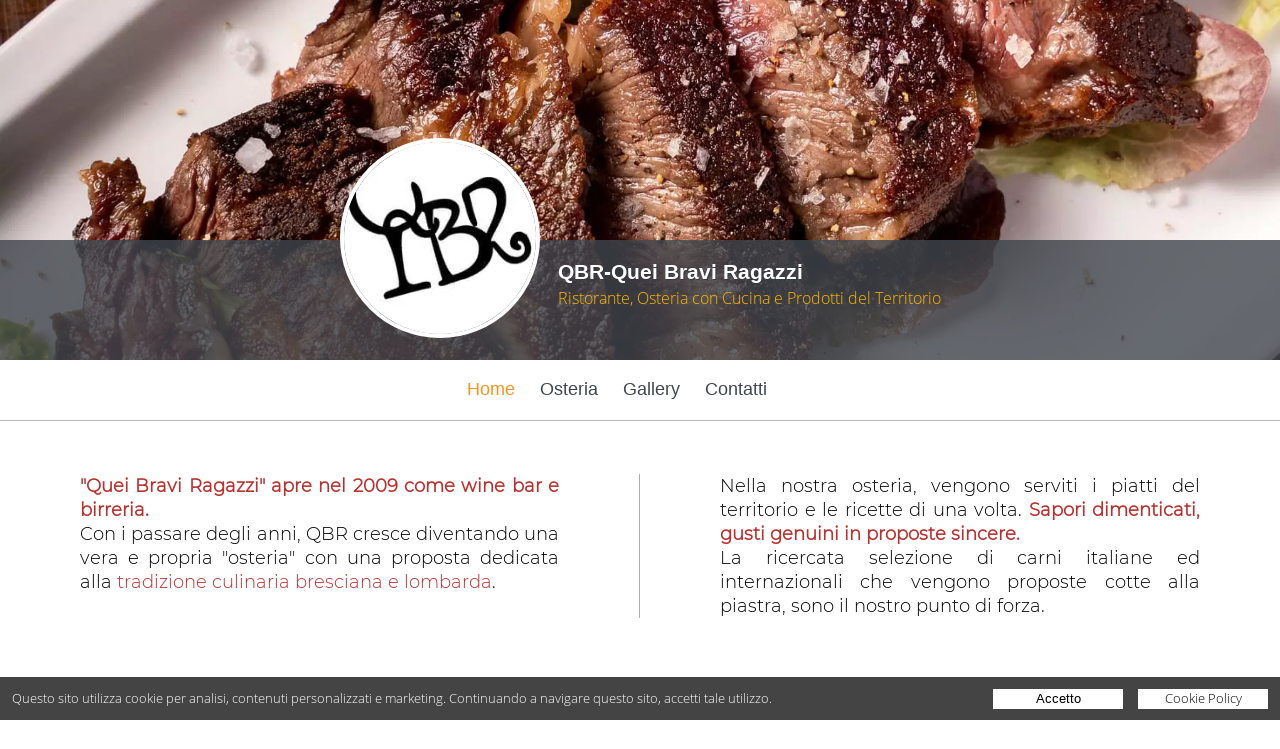

--- FILE ---
content_type: text/html; charset=UTF-8
request_url: https://www.qbr-queibraviragazzi.it/
body_size: 35830
content:
<!doctype html>
<html lang="it">
<head>
  <meta http-equiv="Content-Type" content="text/html; charset=UTF-8" />
  <meta name="viewport" content="width=device-width,initial-scale=1" />

  <title>QBR-Quei Bravi Ragazzi - Brescia</title>

  <!-- PRELOAD IMAGE (Optimize Largest Contentful Paint) -->
      <link rel="preconnect" href="https://d2aimphvythc7j.cloudfront.net" />
              <link rel="preload" as="image" href="https://d2aimphvythc7j.cloudfront.net/bundles/datadeo/images/account/bande/1683558570-0-40626300__phb8797-750.jpg" imagesrcset="https://d2aimphvythc7j.cloudfront.net/bundles/datadeo/images/account/bande/1683558570-0-40626300__phb8797-750.webp 750w, https://d2aimphvythc7j.cloudfront.net/bundles/datadeo/images/account/bande/1683558570-0-40626300__phb8797-1100.webp 1100w, https://d2aimphvythc7j.cloudfront.net/bundles/datadeo/images/account/bande/1683558570-0-40626300__phb8797-1800.webp 1800w, https://d2aimphvythc7j.cloudfront.net/bundles/datadeo/images/account/bande/1683558570-0-40626300__phb8797-2600.webp 2600w" imagesizes="100vw" />
          <link rel="preload" as="image" href="https://d2aimphvythc7j.cloudfront.net/bundles/datadeo/images/account/1683558522-0-41382200_schermata2023-05-08alle16.35.00-300.jpg" imagesrcset="https://d2aimphvythc7j.cloudfront.net/bundles/datadeo/images/account/1683558522-0-41382200_schermata2023-05-08alle16.35.00-150.webp 150w, https://d2aimphvythc7j.cloudfront.net/bundles/datadeo/images/account/1683558522-0-41382200_schermata2023-05-08alle16.35.00-200.webp 200w, https://d2aimphvythc7j.cloudfront.net/bundles/datadeo/images/account/1683558522-0-41382200_schermata2023-05-08alle16.35.00-300.webp 300w" imagesizes="100vw" />
      
  <!-- CSS -->
  <style>html, body, div, span, applet, object, iframe, h1, h2, h3, h4, h5, h6, p, blockquote, pre, a, abbr, acronym, address, big, cite, code, del, dfn, em, img, ins, kbd, q, s, samp, small, strike, strong, sub, sup, tt, var, b, u, i, center, dl, dt, dd, ol, ul, li, fieldset, form, label, legend, table, caption, tbody, tfoot, thead, tr, th, td, article, aside, canvas, details, embed, figure, figcaption, footer, header, hgroup, menu, nav, output, ruby, section, summary, time, mark, audio, video { margin: 0; padding: 0; border: 0; font-size: 100%; font: inherit; vertical-align: baseline; } /* HTML5 display-role reset for older browsers */ article, aside, details, figcaption, figure, footer, header, hgroup, menu, nav, section { display: block; } body { line-height: 1; } ol, ul { list-style: none; } blockquote, q { quotes: none; } blockquote:before, blockquote:after, q:before, q:after { content: ''; content: none; } table { border-collapse: collapse; border-spacing: 0; } * { -webkit-box-sizing: border-box;-moz-box-sizing: border-box;box-sizing: border-box; *behavior: url(boxsizing.htc); } .dd-body {width:100%;font-size:1em;line-height:1.2em;font-family:"Open Sans","Arial";font-weight: 400;background:#FFFFFF;color:#333333;} .dd-container {width:100%;} img {width:100%;max-width:100%;height:auto;margin:0px;padding:0px;} a {color:#FFFFFF;text-decoration:none;} input, textarea, button {-webkit-appearance: none;border:0px;margin:0px;padding:0px;} input, textarea {padding:4px;} input:focus, textarea:focus, button:focus {outline:none;} input:-webkit-autofill {-webkit-box-shadow: 0 0 0px 1000px white inset;} .dd-row:before, .dd-row:after {content:" ";display:table;} .dd-row:after {clear:both;} .dd-row {*zoom:1;} .dd-col {float:left;} .dd-col:last-child {float:right;} /* retina */ @media only screen and (-webkit-min-device-pixel-ratio: 2), only screen and ( min--moz-device-pixel-ratio: 2), only screen and ( -o-min-device-pixel-ratio: 2/1), only screen and ( min-device-pixel-ratio: 2), only screen and ( min-resolution: 192dpi), only screen and ( min-resolution: 2dppx) { .dd-body {font-weight: 300;} } #cookie-policy-popup-h {height:43px;background-color:#3a4046;} #cookie-policy-popup {background:#444444;color:#fff;width:100%;font-family:"Open Sans", Arial;font-size:13px;line-height:19px;position:fixed; /*top:0px;*/bottom:0px; left:0px;z-index:200; } #cookie-policy-popup-content {padding:12px;box-shadow: 0px 1px 5px #fff;} #cookie-policy-popup p {display:inline-block;vertical-align:top;padding:0px;margin:0px 0px 0px 0px;font-size:13px;} #cookie-policy-popup-btn-container {float:right;} .cookie-policy-popup-btn {display:inline-block;vertical-align:top;padding:0px;margin:0px 0px 0px 12px;background:#fff;color:#000;cursor:pointer;font-size:13px;text-decoration:none;text-align:center;width:130px;height:20px;} .cookie-policy-popup-btn:hover {background:#fbbc6a;opacity:1;} .cookie-policy-popup-a-txt {margin-top:0px;} .cookie-policy-popup-btn-txt {display:block;margin-top:-1px;} /* RESPONSIVE */ @media only screen and (max-width: 1180px) { #cookie-policy-popup-h {height:62px;} .cookie-policy-popup-p-2 {display:block;} } @media only screen and (max-width: 820px) { #cookie-policy-popup-h {height:92px;} #cookie-policy-popup p {display:block;text-align:center;} #cookie-policy-popup-btn-container {float:none;text-align:center;margin-top:10px;} .cookie-policy-popup-btn {margin:0px 6px 0px 6px;} } @media only screen and (max-width: 600px) { #cookie-policy-popup p {max-width:350px;margin:auto;} } @media only screen and (max-width: 520px) { #cookie-policy-popup p {max-width:300px;margin:auto;font-size:12px;} .cookie-policy-popup-p-2 {display:inline;} } @media only screen and (max-width: 620px) { #cookie-policy-popup p {max-width:100%;margin:0px;text-align:left;} #cookie-policy-popup-btn-container {text-align:left;} } @media only screen and (max-width: 540px) { #cookie-policy-popup p {margin-right:60px;} } @media only screen and (max-width: 442px) { #cookie-policy-popup-h {height:111px;} } @media only screen and (max-width: 380px) { .cookie-policy-popup-btn {width:100px} #cookie-policy-popup p {max-width:250px;} #cookie-policy-popup-h {height:130px;} } /* @media only screen and (max-width: 500px) { #cookie-policy-popup p {max-width:250px;margin:auto;} } @media only screen and (max-width: 480px) { #cookie-policy-popup p {display:block;width:98%;margin:0px auto 0px auto;} } @media only screen and (max-width: 450px) { #cookie-policy-popup-h {height:111px;} #cookie-policy-popup p {display:block;width:76%;margin:0px auto 0px auto;} } @media only screen and (max-width: 405px) { #cookie-policy-popup p {display:block;width:95%;margin:0px auto 0px auto;} } */  html,body,.dd-result-f-container {height:100%;} body > .dd-result-f-container { height: auto; min-height: 100%; } .dd-result-f-content {padding-bottom:77px;} .dd-footer {background-color: #3a4046;color:#FFFFFF;padding-top:20px;padding-bottom:20px;} .dd-footer-dim {min-width:90%;} .dd-footer-icon {float:left;width:46px;margin:10px;} .dd-footer-icon-app {height:46px;width:auto !important;} .dd-footer-icon-app img {height:46px;width:auto;max-width:none;} .dd-footer-r {float:right;padding-top:7px;margin-right:30px;font-size:0.8em;} .dd-footer-frow-min {float:right;} .dd-footer-ball {float:left;height:6px;width:6px;background-color:#FFFFFF;margin:7px 10px 0px 10px;border-radius:3px;} .dd-footer-customer {float:left;} .dd-footer-pi {float:left;} .dd-footer-mail {float:left;color:#f7931e;} .dd-footer-mail a {color:#f7931e;} .dd-footer-landing {float:right;margin-top:10px;} .dd-footer-landing a:hover {color:#f7931e;} .dd-footer-cookie {float:left;} .dd-footer-cookie a:hover {color:#f7931e;} .dd-footer-privacy {float:left;} .dd-footer-privacy a:hover {color:#f7931e;} .dd-footer-reCAPTCHA {text-align:right;margin-top:10px;} .dd-footer-reCAPTCHA a {text-decoration:underline;} /* Desktop */ @media only screen and (max-width: 1200px) { .dd-footer-r {font-size:12px;} } @media only screen and (max-width: 1100px) { .dd-footer-r {font-size:10px;} } /* Tablet */ @media only screen and (min-width: 600px) and (max-width: 1024px) { .dd-footer-ball {margin:7px 5px 0px 5px;} .dd-footer-icon-app {float:right;} .dd-footer-r {float:none;clear:both;font-size:0.7em;margin-right:0px;margin-left:10px;} .dd-footer-landing {float:left;} .dd-footer-cookie {float:left;} .dd-footer-privacy {float:left;} .dd-footer-frow-min {float:none;} } /* Mobile in modalità landscape */ @media only screen and (max-width: 599px) { .dd-footer-icon {margin:5px;width:36px;} .dd-footer-icon-app {float:right;} .dd-footer-icon-app {height:36px;} .dd-footer-icon-app img {height:36px;} .dd-footer-r {float:none;clear:both;font-size:10px;margin-right:0px;margin-left:0px;} .dd-footer-landing {float:left;} .dd-footer-cookie {float:left;} .dd-footer-privacy {float:left;} .dd-footer-ball {margin-left:5px;margin-right:5px;} .dd-footer-dim {min-width:95%;} } /* retina img */ @media only screen and (-webkit-min-device-pixel-ratio: 2), only screen and ( min--moz-device-pixel-ratio: 2), only screen and ( -o-min-device-pixel-ratio: 2/1), only screen and ( min-device-pixel-ratio: 2), only screen and ( min-resolution: 192dpi), only screen and ( min-resolution: 2dppx) { }  .dd-no-result {width:80%;margin:auto;margin-top:60px;text-align:center;padding:20px;font-weight:300;color:#495059;font-size:18px;} .dd-no-result-icon {float:left;width:25%;min-width:140px;} .dd-no-result-icon-img {width:140px;height:140px;margin-top:30px;} .dd-no-result-text {float:left;width:70%;margin-left:20px;border:2px solid #495059;padding:15px;} .dd-no-result-title {font-weight:bold;font-size:36px;margin:10px 0px 26px 0px;} .dd-no-result-descr {} .dd-no-result-descr-t {} .dd-no-result-descr-b {font-weight:700;} .dd-no-result-descr-i {font-style:italic;} /* Tablet */ @media only screen and (min-width: 600px) and (max-width: 799px) { .dd-no-result {margin-top:0px;} .dd-no-result-icon {width:100%;} .dd-no-result-text {width:100%;margin-top:15px;margin-left:0px;} } /* Mobile in modalità landscape */ @media only screen and (max-width: 599px) { .dd-no-result {margin-top:0px;} .dd-no-result-icon {width:100%;} .dd-no-result-text {width:100%;margin-top:15px;margin-left:0px;} }  .dd-body {background:#f2f2f2 !important;} .dd-dim {width:80%;margin:auto;} .dd-header {position:relative;z-index:2;background-color: #fbb03b;box-shadow: 0px 1px 1px 0px rgba(0,0,0,0.1);padding:15px;} .dd-header-logo-div {width:20%;float:left;} .dd-header-logo-div-c {width:95%;} .dd-header-logo {height:100%;max-height:60px;} .dd-header-search {width:80%;float:left;height:45px;} .dd-header-search-form {} .dd-header-search-inp-div {box-shadow: 2px 2px 0 0 rgba(73,80,89,0.4);height:100%;background:#FFFFFF;} .dd-header-search-inp-div-c {float:left;height:45px;} .dd-header-search-inp-div-c-inp {width:90%;} .dd-header-search-inp {font-size:1.2em;height:100%;width:100%;background-color: #ffffff;color:#818E99;} .dd-header-search-inp-w {color:#333333;} .dd-header-search-inp-div-c-btn {width:10%;} .dd-header-search-bnt {width:100%;height:100%;background-size:contain;background-color: #f7931e;cursor:pointer;background-position:center;background-image:url('https://d2aimphvythc7j.cloudfront.net/bundles/datadeo/images/home/home-lente.png');background-repeat:no-repeat;} .dd-header-search-bnt:hover {background-color:#fbb03b;} /* Desktop */ @media only screen and (min-width: 1025px) { } /* Large Tablet */ @media only screen and (min-width: 800px) and (max-width: 1024px) { .dd-dim {width:94%;} .dd-header-logo-div {width:20%;} .dd-header-search {height:45px;width:80%;} .dd-header-search-inp-div-c {height:45px;} .dd-header-search-inp {font-size:0.9em;} } /* Tablet */ @media only screen and (min-width: 500px) and (max-width: 799px) { .dd-dim {width:96%;} .dd-header-logo-div {width:30%;} .dd-header-search {height:45px;width:70%;} .dd-header-search-inp-div-c {height:45px;} .dd-header-search-inp {font-size:1.2em;} .dd-header-search-inp-div-c-inp {width:85%;} .dd-header-search-inp-div-c-btn {width:15%;} } /* Mobile in modalità landscape */ @media only screen and (max-width: 499px) { .dd-dim {width:96%;} .dd-header-logo-div {width:35%;} .dd-header-search {height:35px;width:65%;} .dd-header-search-inp-div-c {height:35px;} .dd-header-search-inp {font-size:1.2em;} .dd-header-search-inp-div-c-inp {width:85%;} .dd-header-search-inp-div-c-btn {width:15%;} } /* retina img */ @media only screen and (-webkit-min-device-pixel-ratio: 2), only screen and ( min--moz-device-pixel-ratio: 2), only screen and ( -o-min-device-pixel-ratio: 2/1), only screen and ( min-device-pixel-ratio: 2), only screen and ( min-resolution: 192dpi), only screen and ( min-resolution: 2dppx) { .dd-header-search-bnt {background-image:url('https://d2aimphvythc7j.cloudfront.net/bundles/datadeo/images/home/home-lente@2x.png');} }  .dd-ico {background-size:16px 16px;padding-left:22px;background-repeat:no-repeat;cursor:pointer;} .dd-ico:hover {color:orange;} .dd-ico-mail {background-image:url('https://d2aimphvythc7j.cloudfront.net/bundles/datadeo/images/icons/minisito-ico-mail.png');} .dd-ico-mail-black {background-image:url('https://d2aimphvythc7j.cloudfront.net/bundles/datadeo/images/icons/minisito-ico-mail-black.png');} .dd-ico-tel {background-image:url('https://d2aimphvythc7j.cloudfront.net/bundles/datadeo/images/icons/minisito-ico-tel.png');} .dd-ico-tel-black {background-image:url('https://d2aimphvythc7j.cloudfront.net/bundles/datadeo/images/icons/certificati-ico-tel.png');} .dd-ico-cell {background-image:url('https://d2aimphvythc7j.cloudfront.net/bundles/datadeo/images/icons/minisito-ico-cell.png');} .dd-ico-cell-black {background-image:url('https://d2aimphvythc7j.cloudfront.net/bundles/datadeo/images/icons/certificati-ico-cell.png');} .dd-ico-fax {background-image:url('https://d2aimphvythc7j.cloudfront.net/bundles/datadeo/images/icons/minisito-ico-fax.png');} .dd-ico-fax-black {background-image:url('https://d2aimphvythc7j.cloudfront.net/bundles/datadeo/images/icons/certificati-ico-fax.png');} .dd-ico-facebook {background-image:url('https://d2aimphvythc7j.cloudfront.net/bundles/datadeo/images/icons/fb.png');} .dd-ico-facebook-black {background-image:url('https://d2aimphvythc7j.cloudfront.net/bundles/datadeo/images/icons/fb-black.png');} .dd-ico-twitter {background-image:url('https://d2aimphvythc7j.cloudfront.net/bundles/datadeo/images/icons/tw.png');} .dd-ico-twitter-black {background-image:url('https://d2aimphvythc7j.cloudfront.net/bundles/datadeo/images/icons/tw-black.png');} .dd-ico-website {background-image:url('https://d2aimphvythc7j.cloudfront.net/bundles/datadeo/images/icons/minisito-link.png');} .dd-ico-website-black {background-image:url('https://d2aimphvythc7j.cloudfront.net/bundles/datadeo/images/icons/minisito-link-black.png');} .dd-ico-GooglePlus {background-image:url('https://d2aimphvythc7j.cloudfront.net/bundles/datadeo/images/icons/googleplus.png');} .dd-ico-GooglePlus-black {background-image:url('https://d2aimphvythc7j.cloudfront.net/bundles/datadeo/images/icons/googleplus-black.png');} .dd-ico-pinterest {background-image:url('https://d2aimphvythc7j.cloudfront.net/bundles/datadeo/images/icons/pinterest.png');} .dd-ico-pinterest-black {background-image:url('https://d2aimphvythc7j.cloudfront.net/bundles/datadeo/images/icons/pinterest-black.png');} .dd-ico-Instagram {background-image:url('https://d2aimphvythc7j.cloudfront.net/bundles/datadeo/images/icons/instagram.png');} .dd-ico-Instagram-black {background-image:url('https://d2aimphvythc7j.cloudfront.net/bundles/datadeo/images/icons/instagram-black.png');} .dd-ico-LinkedIn {background-image:url('https://d2aimphvythc7j.cloudfront.net/bundles/datadeo/images/icons/linkedIn.png');} .dd-ico-LinkedIn-black {background-image:url('https://d2aimphvythc7j.cloudfront.net/bundles/datadeo/images/icons/linkedIn-black.png');} .dd-ico-QRPlus {background-image:url('https://d2aimphvythc7j.cloudfront.net/bundles/datadeo/images/icons/QRPlus.png');} .dd-ico-QRPlus-black {background-image:url('https://d2aimphvythc7j.cloudfront.net/bundles/datadeo/images/icons/QRPlus-black.png');} .dd-customer-ragSoc {display:none;} .dd-customer-address {display:block;margin-bottom:10px;} .dd-customer-streetAddress {display:block;} .dd-customer-postalCode {} .dd-customer-frazione {} .dd-customer-locality {} .dd-customer-linespace {} .dd-customer-prov {} .dd-customer-region {display:none;} .dd-customer-country {display:none;} .dd-customer-www {} .dd-customer-dd-www {display:none;} .dd-ico-ddWebsite {display:none;} .dd-customer-tel {} .dd-customer-mail {display:none;} .dd-ico-mail {display:none;} .dd-customer-coo {display:none;} /* Desktop */ @media only screen and (min-width: 1025px) { } /* Large Tablet */ @media only screen and (min-width: 800px) and (max-width: 1024px) { } /* Tablet */ @media only screen and (min-width: 600px) and (max-width: 799px) { } /* Mobile in modalità landscape */ @media only screen and (max-width: 599px) { } /* retina img */ @media only screen and (-webkit-min-device-pixel-ratio: 2), only screen and ( min--moz-device-pixel-ratio: 2), only screen and ( -o-min-device-pixel-ratio: 2/1), only screen and ( min-device-pixel-ratio: 2), only screen and ( min-resolution: 192dpi), only screen and ( min-resolution: 2dppx) { .dd-ico-mail {background-image:url('https://d2aimphvythc7j.cloudfront.net/bundles/datadeo/images/icons/minisito-ico-mail@2x.png');} .dd-ico-mail-black {background-image:url('https://d2aimphvythc7j.cloudfront.net/bundles/datadeo/images/icons/minisito-ico-mail-black@2x.png');} .dd-ico-tel {background-image:url('https://d2aimphvythc7j.cloudfront.net/bundles/datadeo/images/icons/minisito-ico-tel@2x.png');} .dd-ico-tel-black {background-image:url('https://d2aimphvythc7j.cloudfront.net/bundles/datadeo/images/icons/certificati-ico-tel@2x.png');} .dd-ico-cell {background-image:url('https://d2aimphvythc7j.cloudfront.net/bundles/datadeo/images/icons/minisito-ico-cell@2x.png');} .dd-ico-cell-black {background-image:url('https://d2aimphvythc7j.cloudfront.net/bundles/datadeo/images/icons/certificati-ico-cell@2x.png');} .dd-ico-fax {background-image:url('https://d2aimphvythc7j.cloudfront.net/bundles/datadeo/images/icons/minisito-ico-fax@2x.png');} .dd-ico-fax-black {background-image:url('https://d2aimphvythc7j.cloudfront.net/bundles/datadeo/images/icons/certificati-ico-fax@2x.png');} .dd-ico-facebook {background-image:url('https://d2aimphvythc7j.cloudfront.net/bundles/datadeo/images/icons/fb@2x.png');} .dd-ico-facebook-black {background-image:url('https://d2aimphvythc7j.cloudfront.net/bundles/datadeo/images/icons/fb-black@2x.png');} .dd-ico-twitter {background-image:url('https://d2aimphvythc7j.cloudfront.net/bundles/datadeo/images/icons/tw@2x.png');} .dd-ico-twitter-black {background-image:url('https://d2aimphvythc7j.cloudfront.net/bundles/datadeo/images/icons/tw-black@2x.png');} .dd-ico-website {background-image:url('https://d2aimphvythc7j.cloudfront.net/bundles/datadeo/images/icons/minisito-link@2x.png');} .dd-ico-website-black {background-image:url('https://d2aimphvythc7j.cloudfront.net/bundles/datadeo/images/icons/minisito-link-black@2x.png');} .dd-ico-GooglePlus {background-image:url('https://d2aimphvythc7j.cloudfront.net/bundles/datadeo/images/icons/googleplus@2x.png');} .dd-ico-GooglePlus-black {background-image:url('https://d2aimphvythc7j.cloudfront.net/bundles/datadeo/images/icons/googleplus-black@2x.png');} .dd-ico-pinterest {background-image:url('https://d2aimphvythc7j.cloudfront.net/bundles/datadeo/images/icons/pinterest@2x.png');} .dd-ico-pinterest-black {background-image:url('https://d2aimphvythc7j.cloudfront.net/bundles/datadeo/images/icons/pinterest-black@2x.png');} .dd-ico-Instagram {background-image:url('https://d2aimphvythc7j.cloudfront.net/bundles/datadeo/images/icons/instagram@2x.png');} .dd-ico-Instagram-black {background-image:url('https://d2aimphvythc7j.cloudfront.net/bundles/datadeo/images/icons/instagram-black@2x.png');} .dd-ico-LinkedIn {background-image:url('https://d2aimphvythc7j.cloudfront.net/bundles/datadeo/images/icons/linkedIn@2x.png');} .dd-ico-LinkedIn-black {background-image:url('https://d2aimphvythc7j.cloudfront.net/bundles/datadeo/images/icons/linkedIn-black@2x.png');} .dd-ico-QRPlus {background-image:url('https://d2aimphvythc7j.cloudfront.net/bundles/datadeo/images/icons/QRPlus@2x.png');} .dd-ico-QRPlus-black {background-image:url('https://d2aimphvythc7j.cloudfront.net/bundles/datadeo/images/icons/QRPlus-black@2x.png');} }  .dd-footer {position:relative;z-index:10;margin-top:-76px;padding-top:8px;font-size:12px;} .dd-footer-icon {width:36px;} .dd-footer-icon-app {height:36px;} .dd-footer-icon-app img {height:36px;} .dd-footer-r {font-size:10px;} .dd-footer-cookie {font-size:10px;} .dd-footer-privacy {font-size:10px;} /* Desktop */ @media only screen and (min-width: 1025px) { } /* Tablet */ @media only screen and (min-width: 600px) and (max-width: 1024px) { } /* Mobile in modalità landscape */ @media only screen and (max-width: 599px) { .dd-footer-ball {margin-left:5px;margin-right:5px;} } /* retina img */ @media only screen and (-webkit-min-device-pixel-ratio: 2), only screen and ( min--moz-device-pixel-ratio: 2), only screen and ( -o-min-device-pixel-ratio: 2/1), only screen and ( min-device-pixel-ratio: 2), only screen and ( min-resolution: 192dpi), only screen and ( min-resolution: 2dppx) { } @media only screen and (max-width: 900px) { }  /* google maps */ #dd-result-map-toggle img { max-width: none !important; } .map img { max-width: none !important; } .mBubble {} .mBubble-ragSoc {font-weight:bold !important;} .mBubble-address {margin:10px 0px 10px 0px;}  .---------Protection--------{} .ug-gallery-wrapper, .ug-gallery-wrapper *{ transition: all !important; -o-transition: all !important; -webkit-transition: all; -moz-transition: all !important; -ms-transition: all !important; max-width:none; } .ug-gallery-wrapper{ z-index:0; } .ug-item-wrapper img{ width:auto; max-width:none; margin:0px; padding:0px; } .ug-videoplayer-wrapper video{ height:100%; width:100%; visibility: visible !important; } .---------General_Styles--------{} .ug-rtl{ direction:rtl; } .ug-gallery-wrapper{ overflow:hidden; position:relative; font-family:Arial, Helvetica, sans-serif; } .ug-error-message{ text-align:center; padding-top:30px; padding-bottom:30px; font-size:20px; color:#F30D0D; } .ug-error-message-wrapper{ width:100%; height:100%; border:1px solid black; } .ug-gallery-wrapper .ug-canvas-pie{ position:absolute; z-index:4; } .ug-gallery-wrapper .ug-progress-bar{ position:absolute; overflow:hidden; z-index:4; } .ug-gallery-wrapper .ug-progress-bar-inner{ xposition:absolute; } .ug-gallery-wrapper.ug-fullscreen{ height: 100% !important; width: 100% !important; max-width:none !important; max-height:none !important; } .ug-gallery-wrapper.ug-fake-fullscreen{ position: fixed !important; height: auto !important; width: auto !important; max-width:none !important; max-height:none !important; margin: 0px !important; padding: 0px !important; top: 0px !important; left: 0px !important; bottom: 0px !important; right: 0px !important; z-index: 999999 !important; } .ug-body-fullscreen{ overflow: hidden !important; height: 100% !important; width: 100% !important; margin:0px !important; padding:0px !important; } .ug-gallery-wrapper .ug-preloader-trans{ display:block; height:35px; width:32px; height:32px; background-image:url('https://d2aimphvythc7j.cloudfront.net/bundles/datadeo/unitegallery-master/dist/images/loader_skype_trans.gif'); background-repeat:no-repeat; } .--------------SLIDER------------------{} .ug-gallery-wrapper .ug-slider-wrapper{ position:absolute; overflow:hidden; z-index:1; background-color:#000000; } .ug-slider-wrapper .ug-slide-wrapper{ position:absolute; } .ug-slide-wrapper.ug-slide-clickable{ cursor:pointer; } .ug-slider-wrapper .ug-slider-inner{ position:absolute; z-index:0; } .ug-slider-wrapper .ug-item-wrapper{ position:absolute; overflow:hidden; } .ug-slider-wrapper, .ug-item-wrapper img{ -webkit-user-select: none; /* make unselectable */ -moz-user-select: none; -ms-user-select: none; max-width:none !important; box-sizing:border-box; } .ug-slider-wrapper .ug-slider-preloader{ position:absolute; z-index:1; border:2px solid #ffffff; border-radius:6px; background-color:#ffffff; background-position:center center; background-repeat:no-repeat; } .ug-slider-preloader.ug-loader1{ width:30px; height:30px; background-image:url('https://d2aimphvythc7j.cloudfront.net/bundles/datadeo/unitegallery-master/dist/images/loader-white1.gif'); } .ug-slider-preloader.ug-loader1.ug-loader-black{ background-image:url('https://d2aimphvythc7j.cloudfront.net/bundles/datadeo/unitegallery-master/dist/images/loader-black1.gif'); } .ug-slider-preloader.ug-loader2{ width:32px; height:32px; background-image:url('https://d2aimphvythc7j.cloudfront.net/bundles/datadeo/unitegallery-master/dist/images/loader-white2.gif'); } .ug-slider-preloader.ug-loader2.ug-loader-black{ background-image:url('https://d2aimphvythc7j.cloudfront.net/bundles/datadeo/unitegallery-master/dist/images/loader-black2.gif'); } .ug-slider-preloader.ug-loader3{ width:38px; height:38px; background-image:url('https://d2aimphvythc7j.cloudfront.net/bundles/datadeo/unitegallery-master/dist/images/loader-white3.gif'); } .ug-slider-preloader.ug-loader3.ug-loader-black{ background-image:url('https://d2aimphvythc7j.cloudfront.net/bundles/datadeo/unitegallery-master/dist/images/loader-black3.gif'); } .ug-slider-preloader.ug-loader4{ width:32px; height:32px; background-image:url('https://d2aimphvythc7j.cloudfront.net/bundles/datadeo/unitegallery-master/dist/images/loader-white4.gif'); background-color:white; } .ug-slider-preloader.ug-loader4.ug-loader-black{ background-image:url('https://d2aimphvythc7j.cloudfront.net/bundles/datadeo/unitegallery-master/dist/images/loader-black4.gif'); } .ug-slider-preloader.ug-loader5{ width:60px; height:8px; background-image:url('https://d2aimphvythc7j.cloudfront.net/bundles/datadeo/unitegallery-master/dist/images/loader-white5.gif'); background-color:white; border:none; border-radius:0px; } .ug-slider-preloader.ug-loader5.ug-loader-black{ background-image:url('https://d2aimphvythc7j.cloudfront.net/bundles/datadeo/unitegallery-master/dist/images/loader-black5.gif'); border:2px solid #000000; } .ug-slider-preloader.ug-loader6{ width:32px; height:32px; background-image:url('https://d2aimphvythc7j.cloudfront.net/bundles/datadeo/unitegallery-master/dist/images/loader-white6.gif'); } .ug-slider-preloader.ug-loader6.ug-loader-black{ background-image:url('https://d2aimphvythc7j.cloudfront.net/bundles/datadeo/unitegallery-master/dist/images/loader-black6.gif'); } .ug-slider-preloader.ug-loader7{ width:32px; height:10px; background-image:url('https://d2aimphvythc7j.cloudfront.net/bundles/datadeo/unitegallery-master/dist/images/loader-white7.gif'); border-width:3px; border-radius:3px; } .ug-slider-preloader.ug-loader7.ug-loader-black{ background-image:url('https://d2aimphvythc7j.cloudfront.net/bundles/datadeo/unitegallery-master/dist/images/loader-black7.gif'); } .ug-slider-preloader.ug-loader-black{ border-color:#000000; background-color:#000000; } .ug-slider-preloader.ug-loader-nobg{ background-color:transparent; } .ug-slider-wrapper .ug-button-videoplay{ position:absolute; z-index:2; cursor:pointer; } .ug-slider-wrapper .ug-button-videoplay.ug-type-square{ width:86px; height:66px; background-image:url('https://d2aimphvythc7j.cloudfront.net/bundles/datadeo/unitegallery-master/dist/images/play-button-square.png'); background-position:0px -66px; } .ug-slider-wrapper .ug-button-videoplay.ug-type-square.ug-button-hover{ background-position:0px 0px; } .ug-slider-wrapper .ug-button-videoplay.ug-type-round{ width:76px; height:76px; background-image:url('https://d2aimphvythc7j.cloudfront.net/bundles/datadeo/unitegallery-master/dist/images/images/play-button-round.png'); opacity:0.9; filter: alpha(opacity = 90); transition: all 0.3s ease 0s !important; } .ug-slider-wrapper .ug-button-videoplay.ug-type-round.ug-button-hover{ opacity:1; filter: alpha(opacity = 100); transition: all 0.3s ease 0s !important; } .--------------VIDEO_PLAYER------------------{} .ug-gallery-wrapper .ug-videoplayer{ position:absolute; z-index:100; background-color:#000000; background-image:url('https://d2aimphvythc7j.cloudfront.net/bundles/datadeo/unitegallery-master/dist/images/loader-black1.gif'); background-repeat:no-repeat; background-position:center center; box-sizing:border-box; -moz-box-sizing:border-box; } .ug-videoplayer .ug-videoplayer-wrapper{ width:100%; height:100%; background-color:#000000; background-image:url('https://d2aimphvythc7j.cloudfront.net/bundles/datadeo/unitegallery-master/dist/images/loader-black1.gif'); background-repeat:no-repeat; background-position:center center; } .ug-videoplayer .ug-videoplayer-button-close{ position:absolute; height:64px; width:64px; background-image:url('https://d2aimphvythc7j.cloudfront.net/bundles/datadeo/unitegallery-master/dist/images/button-close.png'); cursor:pointer; z-index:1000; } .ug-videoplayer .ug-videoplayer-button-close:hover{ background-position: 0px -64px; } .--------------THUMBS_STRIP------------------{} .ug-gallery-wrapper .ug-thumbs-strip, .ug-gallery-wrapper .ug-thumbs-grid{ position:absolute; overflow:hidden; -webkit-user-select: none; /* make unselectable */ -moz-user-select: none; -ms-user-select: none; xbackground-color:green; z-index:10; } .ug-thumbs-strip.ug-dragging{ xcursor: -webkit-grab; xcursor: -moz-grab; } .ug-gallery-wrapper .ug-thumbs-strip-inner, .ug-gallery-wrapper .ug-thumbs-grid-inner{ position:absolute; } .ug-thumb-wrapper.ug-thumb-generated{ position:absolute; overflow:hidden; -webkit-user-select: none; /* make unselectable */ -moz-user-select: none; -ms-user-select: none; box-sizing:border-box; -moz-box-sizing:border-box; } .ug-thumb-wrapper.ug-thumb-generated .ug-thumb-loader, .ug-thumb-wrapper.ug-thumb-generated .ug-thumb-error{ position:absolute; top:0px; left:0px; background-repeat:no-repeat; background-position:center center; } .ug-thumb-wrapper .ug-thumb-border-overlay{ position:absolute; top:0px; left:0px; z-index:4; box-sizing:border-box; -moz-box-sizing:border-box; border-style:solid; } .ug-thumb-wrapper .ug-thumb-overlay{ position:absolute; top:0px; left:0px; z-index:3; } .ug-thumb-wrapper.ug-thumb-generated .ug-thumb-loader-dark{ background-image:url('https://d2aimphvythc7j.cloudfront.net/bundles/datadeo/unitegallery-master/dist/images/loader.gif'); } .ug-thumb-wrapper.ug-thumb-generated .ug-thumb-loader-bright{ background-image:url('https://d2aimphvythc7j.cloudfront.net/bundles/datadeo/unitegallery-master/dist/images/loader_bright.gif'); } .ug-thumb-wrapper.ug-thumb-generated .ug-thumb-error{ background-image:url('https://d2aimphvythc7j.cloudfront.net/bundles/datadeo/unitegallery-master/dist/images/not_loaded.png'); } .ug-thumb-wrapper.ug-thumb-generated img{ position:absolute; z-index:1; max-width:none !important; } .ug-thumb-wrapper.ug-thumb-generated img.ug-thumb-image-overlay{ position:absolute; z-index:2; max-width:none !important; } /* bw desaturate effect lightweight */ img.ug-bw-effect{ filter: grayscale(100%); filter: url("data:image/svg+xml;utf8,<svg xmlns=\'http://www.w3.org/2000/svg\'><filter id=\'grayscale\'><feColorMatrix type=\'matrix\' values=\'0.3333 0.3333 0.3333 0 0 0.3333 0.3333 0.3333 0 0 0.3333 0.3333 0.3333 0 0 0 0 0 1 0\'https://d2aimphvythc7j.cloudfront.net/></filter></svg>#grayscale"); /* Firefox 10+, Firefox on Android */ -moz-filter: grayscale(100%); -webkit-filter: grayscale(100%); } /* blur effect desaturate effect lightweight */ img.ug-blur-effect{ filter: blur(0.8px); -webkit-filter: blur(0.8px); -moz-filter: blur(0.8px); -o-filter: blur(0.8px); -ms-filter: blur(0.8px); filter: url("data:image/svg+xml;utf8,<svg xmlns=\'http://www.w3.org/2000/svg\'><filter id='blur'><feGaussianBlur stdDeviation=\'0.8\' /></filter></svg>#blur"); /* Firefox 10+, Firefox on Android */ filter:progid:DXImageTransform.Microsoft.Blur(PixelRadius='0.8'); } img.ug-sepia-effect{ -webkit-filter: sepia(1); -webkit-filter: sepia(100%); -moz-filter: sepia(100%); -ms-filter: sepia(100%); -o-filter: sepia(100%); filter: url("data:image/svg+xml;utf8,<svg xmlns=\'http://www.w3.org/2000/svg\'><filter id=\'sepia\'><feColorMatrix values=\'0.14 0.45 0.05 0 0 0.12 0.39 0.04 0 0 0.08 0.28 0.03 0 0 0 0 0 1 0\' /></filter></svg>#sepia"); /* Firefox 10+, Firefox on Android */ filter: sepia(100%); background-color: #5E2612; filter: alpha(opacity = 50); zoom:1; } .--------------BULLETS------------------{} .ug-gallery-wrapper .ug-bullets{ position: absolute; top:0px; left:0px; margin:0px; padding:0px; } .ug-gallery-wrapper .ug-bullets .ug-bullet{ background-repeat:no-repeat; cursor:pointer; display:block; float:left; z-index:2; } .ug-gallery-wrapper .ug-bullets .ug-bullet:first-child{ margin-left:0px; } .--------------TEXT_PANEL------------------{} .ug-gallery-wrapper .ug-textpanel{ position:absolute; overflow:hidden; } .ug-slider-wrapper .ug-textpanel{ z-index:2; } .ug-gallery-wrapper .ug-textpanel-bg, .ug-gallery-wrapper .ug-textpanel-title, .ug-gallery-wrapper .ug-textpanel-description{ display:block; position:absolute; margin:0px; padding:0px; } .ug-gallery-wrapper .ug-textpanel-bg{ background-color:#000000; opacity:0.4; filter: alpha(opacity = 40); z-index:1; } .ug-textpanel-textwrapper{ overflow:hidden; } .ug-gallery-wrapper .ug-textpanel-title{ font-size:16px; font-weight:bold; color:white; text-align:left; z-index:2; } .ug-gallery-wrapper .ug-textpanel-description{ font-size:14px; color:white; text-align:left; z-index:3; } .--------------ZOOM_PANEL------------------{} .ug-slider-wrapper .ug-zoompanel{ position:absolute; top:200px; left:100px; } .ug-zoompanel .ug-zoompanel-button{ background-repeat: no-repeat; cursor:pointer; display:block; } .--------------ZOOM_PANEL_BUTTONS------------------{} .ug-gallery-wrapper .ug-arrow-left{ position:absolute; background-repeat:no-repeat; display:block; cursor:pointer; } .ug-gallery-wrapper .ug-arrow-right{ position:absolute; background-repeat:no-repeat; cursor:pointer; } .--------------GRID_PANEL_AND_ARROWS------------------{} .ug-gallery-wrapper .ug-grid-panel{ position:absolute; background-color: #000000; xbackground-color: blue; z-index:2; } .ug-gallery-wrapper .ug-grid-panel .grid-arrow{ position:absolute; background-repeat:no-repeat; cursor:pointer; z-index:11; } .ug-gallery-wrapper .ug-grid-panel .grid-arrow.ug-button-disabled{ cursor:default; } /* handle tip */ .ug-gallery-wrapper .ug-panel-handle-tip{ position:absolute; z-index:13; cursor:pointer; } .ug-gallery-wrapper .ug-overlay-disabled{ position:absolute; z-index:100; width:100%; height:100%; background-color:#000000; opacity: 0.3; filter: alpha(opacity=30); background-image:url('https://d2aimphvythc7j.cloudfront.net/bundles/datadeo/unitegallery-master/dist/images/cover-grid.png'); } .--------------STRIP_PANEL------------------{} .ug-gallery-wrapper .ug-strip-panel{ position:absolute; background-color:#000000; z-index:2; } .ug-strip-panel .ug-strip-arrow{ position:absolute; cursor:pointer; } .ug-strip-panel .ug-strip-arrow.ug-button-disabled{ cursor:default; } .ug-strip-panel .ug-strip-arrow-tip{ position:absolute; } .--------------TILES------------------{} .ug-thumb-wrapper.ug-tile{ display:block; position:absolute; box-sizing:border-box; -moz-box-sizing:border-box; overflow:hidden; padding:0px; margin:0px; } .ug-tile .ug-tile-cloneswrapper{ position:absolute; width:0px; height:0px; top:0px; left:0px; overflow:hidden; opacity:0; filter: alpha(opacity = 90); } /* transit something */ /* transit fixed size items */ /* transit image overlay */ .ug-tiles-transit.ug-tiles-transition-active .ug-thumb-wrapper.ug-tile, .ug-tiles-transit.ug-tiles-transition-active .ug-thumb-wrapper.ug-tile .ug-trans-enabled{ transition: left 0.7s ease 0s, top 0.7s ease 0s, width 0.7s ease 0s, height 0.7s ease 0s !important; } .ug-thumb-wrapper.ug-tile.ug-tile-clickable{ cursor: pointer; } .ug-thumb-wrapper.ug-tile .ug-image-container{ position:absolute; overflow:hidden; z-index:1; top:0px; left:0px; } .ug-thumb-wrapper.ug-tile img.ug-thumb-image{ -webkit-user-select: none; /* make unselectable */ -moz-user-select: none; -ms-user-select: none; max-width:none !important; max-height:none !important; display:block; border:none; padding:0px !important; margin:0px !important; width:auto; height:auto; position:absolute; } .ug-thumb-wrapper.ug-tile .ug-tile-image-overlay{ position:absolute; overflow:hidden; z-index:2; top:0px; left:0px; } .ug-thumb-wrapper.ug-tile .ug-tile-image-overlay img{ width:100%; max-width:none !important; } .ug-tiletype-justified .ug-thumb-wrapper.ug-tile .ug-tile-image-overlay img{ height:100%; max-width:none !important; } .ug-thumb-wrapper.ug-tile .ug-tile-icon{ position:absolute; width:38px; height:38px; background-repeat:no-repeat; background-position:0 0; xbackground-color:green; z-index:6; top:1px; left:1px; cursor:pointer; } .ug-thumb-wrapper.ug-tile .ug-tile-icon.ug-icon-link{ background-image:url('https://d2aimphvythc7j.cloudfront.net/bundles/datadeo/unitegallery-master/dist/images/icon-link32.png'); } .ug-thumb-wrapper.ug-tile .ug-tile-icon.ug-icon-zoom{ background-image:url('https://d2aimphvythc7j.cloudfront.net/bundles/datadeo/unitegallery-master/dist/images/icon-zoom32.png'); } .ug-thumb-wrapper.ug-tile .ug-tile-icon.ug-icon-play{ background-image:url('https://d2aimphvythc7j.cloudfront.net/bundles/datadeo/unitegallery-master/dist/images/icon-play32.png'); } .ug-thumb-wrapper.ug-tile .ug-tile-icon:hover{ background-position:0 -38px; } .ug-thumbs-grid .ug-tile-image-overlay img{ width:auto; height:auto; position:absolute; max-width:none !important; } /* text panel on tiles*/ .ug-tile .ug-textpanel{ z-index: 5; cursor:default; } .ug-tile.ug-tile-clickable .ug-textpanel{ cursor:pointer; } .ug-tile .ug-textpanel-title{ font-size:14px; font-weight:bold; } .--------------CAROUSEL------------------{} .ug-gallery-wrapper .ug-carousel-wrapper{ position:absolute; overflow:hidden; } .ug-gallery-wrapper .ug-carousel-inner{ position:absolute; } .------------------LIGHTBOX---------------------{} .ug-gallery-wrapper.ug-lightbox{ display: none; position: fixed; border: none; padding:0px; margin:0px; outline: invert none medium; overflow: hidden; top: 0; left: 0; width: 100%; height: 100%; max-width:none !important; max-height:none !important; z-index: 999999; } .ug-lightbox .ug-lightbox-top-panel{ position:absolute; z-index:2; } .ug-lightbox .ug-lightbox-top-panel-overlay{ width:100%; height:100%; position:absolute; background-color:#000000; opacity:0.4; filter: alpha(opacity=40); } .ug-lightbox .ug-lightbox-overlay{ z-index:1; width:100%; height:100%; background-color:#000000; opacity:1; } .ug-lightbox .ug-slider-wrapper{ z-index:1; xbackground-color:green; background-color:transparent !important; } .ug-lightbox .ug-textpanel{ z-index: 2; } .ug-lightbox .ug-lightbox-arrow-left, .ug-lightbox .ug-lightbox-arrow-right{ position:absolute; width:50px; height:55px; background-repeat:no-repeat; background-image:url('https://d2aimphvythc7j.cloudfront.net/bundles/datadeo/unitegallery-master/dist/images/lightbox-arrow-left.png'); background-position:0px 0px; z-index:3; cursor:pointer; } .ug-lightbox .ug-lightbox-arrow-right{ background-image:url('https://d2aimphvythc7j.cloudfront.net/bundles/datadeo/unitegallery-master/dist/images/lightbox-arrow-right.png'); } .ug-lightbox .ug-lightbox-button-close{ position:absolute; width:36px; height:36px; background-repeat:no-repeat; background-image:url('https://d2aimphvythc7j.cloudfront.net/bundles/datadeo/unitegallery-master/dist/images/lightbox-icon-close.png'); background-position:0px 0px; z-index:4; cursor:pointer; } .ug-lightbox-compact .ug-lightbox-button-close{ width:45px; height:41px; background-image:url('https://d2aimphvythc7j.cloudfront.net/bundles/datadeo/unitegallery-master/dist/images/lightbox-icon-close-compact2.png'); } .ug-lightbox .ug-lightbox-arrow-left.ug-arrow-hover, .ug-lightbox .ug-lightbox-arrow-right.ug-arrow-hover{ background-position:0px -55px; } .ug-lightbox .ug-lightbox-button-close.ug-button-hover{ background-position:0px -35px; } .ug-lightbox-compact .ug-lightbox-button-close.ug-button-hover{ background-position:0px -40px; } .ug-lightbox .ug-lightbox-numbers{ position:absolute; color:#e5e5e5; font-size:12px; top:14px; left:8px; z-index:3; } .ug-lightbox-compact .ug-lightbox-numbers{ font-size: 14px; padding-right:5px; padding-top:7px; } .ug-lightbox .ug-textpanel-title, .ug-lightbox .ug-textpanel-description{ font-size: 14px; font-weight: normal; color: #e5e5e5; } .ug-lightbox-compact .ug-textpanel-title, .ug-lightbox-compact .ug-textpanel-description{ color:#F3F3F3; font-size: 16px; } .------------------LOADMORE_BUTTON---------------------{} .ug-loadmore-wrapper{ margin-top:20px; text-align:center; } .ug-loadmore-wrapper .ug-loadmore-button{ display:inline-block; padding:5px; border:1px solid #939393; text-decoration:none; color: #4F4F4F; } .ug-loadmore-wrapper .ug-loadmore-error{ color:red; } .ug-loadmore-wrapper .ug-loadmore-button:hover{ background-color:#F0F0F0; color:#515151; } .ug-loadmore-wrapper .ug-loadmore-loader{ color: #515151; } .------------------CATEGORY_TABS---------------------{} .ug-tabs-wrapper{ margin-top:0px; margin-bottom:20px; text-align:center; } .ug-tabs-wrapper a.ug-tab{ display: inline-block; cursor:pointer; text-decoration:none; color:#ffffff; padding-left:8px; padding-right:8px; padding-top:6px; padding-bottom:6px; margin-left:5px; background-color:#333333; border-radius:3px; font-size:12px; font-weight:normal; border: 1px solid #969696; } .ug-tabs-wrapper a.ug-tab:hover{ background-color: #707070 !important; } .ug-tabs-wrapper a.ug-tab.ug-tab-selected, .ug-tabs-wrapper a.ug-tab.ug-tab-selected:hover{ background-color: #2077A2 !important; cursor:default !important; } .ug-tabs-wrapper a.ug-tab:first-child{ margin-left:0px !important; } .------------------DEFAULT_SKIN---------------------{} /* --- arrows -- */ .ug-arrow-left.ug-skin-default, .ug-arrow-right.ug-skin-default{ width:15px; height:30px; background-image:url('../skins/default/slider_arrow_left.png'); background-position:0px 0px; } .ug-arrow-right.ug-skin-default{ background-image:url('../skins/default/slider_arrow_right.png'); } .ug-arrow-left.ug-skin-default.ug-arrow-hover, .ug-arrow-right.ug-skin-default.ug-arrow-hover{ background-position:0px -30px; } .ug-arrow-left.ug-skin-default.ug-arrow-disabled, .ug-arrow-right.ug-skin-default.ug-arrow-disabled{ background-position:0px -60px; } /* --- bullets -- */ .ug-bullets.ug-skin-default .ug-bullet{ width:15px; height:15px; background-image:url('../skins/default/slider_bullets.png'); background-position:top left; margin-left:5px; } .ug-bullets.ug-skin-default .ug-bullet.ug-bullet-active{ background-position:bottom left; } .ug-bullets.ug-skin-default.ug-bullets-gray .ug-bullet{ background-image:url('../skins/default/tile_bullets_gray.png'); } .ug-bullets.ug-skin-default.ug-bullets-blue .ug-bullet{ background-image:url('../skins/default/tile_bullets_blue.png'); } .ug-bullets.ug-skin-default.ug-bullets-brown .ug-bullet{ background-image:url('../skins/default/tile_bullets_brown.png'); } .ug-bullets.ug-skin-default.ug-bullets-green .ug-bullet{ background-image:url('../skins/default/tile_bullets_green.png'); } .ug-bullets.ug-skin-default.ug-bullets-red .ug-bullet{ background-image:url('../skins/default/tile_bullets_red.png'); } .ug-button-tile-navigation{ width:36px; height:36px; background-position:top left; cursor:pointer; float:left; } .ug-button-tile-navigation.ug-button-tile-left{ background-image:url('../skins/default/tile_button_left.png'); } .ug-button-tile-navigation.ug-button-tile-right{ background-image:url('../skins/default/tile_button_right.png'); } .ug-button-tile-navigation:hover{ background-position:bottom left; } .ug-button-tile-navigation.ug-button-disabled{ opacity:0.6; } .ug-button-tile-navigation.ug-button-disabled:hover{ background-position:top left; } .ug-button-tile-navigation.ug-button-tile-play{ background-image:url('../skins/default/tile_button_play_pause.png'); width:35px; } .ug-button-tile-navigation.ug-button-tile-play.ug-pause-icon{ background-position:bottom left; } .ug-button-tile-navigation.ug-button-tile-play:hover{ background-position:top left; } .ug-button-tile-navigation.ug-button-tile-play.ug-pause-icon:hover{ background-position:bottom left; } /* --- play button -- */ .ug-button-play.ug-skin-default{ position:absolute; background-image:url('../skins/default/button_playpause.png'); width:14px; height:17px; cursor:pointer; background-position:0px 0px; } .ug-button-play.ug-skin-default.ug-button-hover{ background-position:0px -17px; } .ug-button-play.ug-skin-default.ug-stop-mode{ background-position:0px -34px; } .ug-button-play.ug-skin-default.ug-stop-mode.ug-button-hover{ background-position:0px -51px; } /* --- fullscreen button -- */ .ug-button-fullscreen.ug-skin-default{ position:absolute; background-image:url('../skins/default/button_fullscreen.png'); width:16px; height:16px; cursor:pointer; background-position:0px 0px; } .ug-button-fullscreen.ug-skin-default.ug-button-hover{ background-position:0px -16px; } .ug-button-fullscreen.ug-skin-default.ug-fullscreenmode{ background-position:0px -32px; } .ug-button-fullscreen.ug-skin-default.ug-fullscreenmode.ug-button-hover{ background-position:0px -48px; } /* --- zoom panel --- */ .ug-zoompanel.ug-skin-default .ug-zoompanel-button{ background-repeat: no-repeat; cursor:pointer; height: 23px; width: 23px; margin-top:5px; background-position: 0px 0px; } .ug-zoompanel.ug-skin-default .ug-zoompanel-plus{ margin-top:0px; } .ug-zoompanel.ug-skin-default .ug-zoompanel-plus{ background-image:url('../skins/default/icon_zoom_plus.png'); } .ug-zoompanel.ug-skin-default .ug-zoompanel-minus{ background-image:url('../skins/default/icon_zoom_minus.png'); } .ug-zoompanel.ug-skin-default .ug-zoompanel-return{ background-image:url('../skins/default/icon_zoom_back.png'); } .ug-zoompanel.ug-skin-default .ug-zoompanel-button.ug-button-hover{ background-position: 0px -23px; } .ug-zoompanel.ug-skin-default .ug-zoompanel-button-disabled, .ug-zoompanel.ug-skin-default .ug-zoompanel-button.ug-button-hover.ug-zoompanel-button-disabled{ background-position: 0px -46px; cursor:default; } /* --- Grid Panel Arrows -- */ /*--- down arrow ---*/ .ug-gallery-wrapper .ug-grid-panel .grid-arrow-down.ug-skin-default{ width:30px; height:15px; background-position:0px 0px; background-image:url('../skins/default/arrow_grid_down.png'); } .ug-gallery-wrapper .ug-grid-panel .grid-arrow-down.ug-skin-default.ug-button-hover{ background-position:0px -15px; } .ug-gallery-wrapper .ug-grid-panel .grid-arrow-down.ug-skin-default.ug-button-hover.ug-button-disabled, .ug-gallery-wrapper .ug-grid-panel .grid-arrow-down.ug-skin-default.ug-button-disabled{ background-position:0px -30px; } /*--- up arrow ---*/ .ug-gallery-wrapper .ug-grid-panel .grid-arrow-up.ug-skin-default{ width:30px; height:15px; background-position:0px 0px; background-image:url('../skins/default/arrow_grid_up.png'); } .ug-gallery-wrapper .ug-grid-panel .grid-arrow-up.ug-skin-default.ug-button-hover{ background-position:0px -15px; } .ug-gallery-wrapper .ug-grid-panel .grid-arrow-up.ug-skin-default.ug-button-hover.ug-button-disabled, .ug-gallery-wrapper .ug-grid-panel .grid-arrow-up.ug-skin-default.ug-button-disabled{ background-position:0px -30px; } /*--- left arrow ---*/ .ug-gallery-wrapper .ug-grid-panel .grid-arrow-left.ug-skin-default{ width:40px; height:40px; background-position:0px -40px; background-image:url('../skins/default/grid_arrow_left.png'); } .ug-gallery-wrapper .ug-grid-panel .grid-arrow-left.ug-skin-default.ug-button-hover{ background-position:0px -0px; } .ug-gallery-wrapper .ug-grid-panel .grid-arrow-left.ug-skin-default.ug-button-hover.ug-button-disabled, .ug-gallery-wrapper .ug-grid-panel .grid-arrow-left.ug-skin-default.ug-button-disabled{ background-position:0px -80px; } /*--- right arrow ---*/ .ug-gallery-wrapper .ug-grid-panel .grid-arrow-right.ug-skin-default{ width:40px; height:40px; background-position:0px -40px; background-image:url('../skins/default/grid_arrow_right.png'); } .ug-gallery-wrapper .ug-grid-panel .grid-arrow-right.ug-skin-default.ug-button-hover{ background-position:0px -0px; } .ug-gallery-wrapper .ug-grid-panel .grid-arrow-right.ug-skin-default.ug-button-hover.ug-button-disabled, .ug-gallery-wrapper .ug-grid-panel .grid-arrow-right.ug-skin-default.ug-button-disabled{ background-position:0px -80px; } /*--- left arrow - horizontal panel type ---*/ .ug-gallery-wrapper .ug-grid-panel .grid-arrow-left-hortype.ug-skin-default{ width:15px; height:30px; background-image:url('../skins/default/slider_arrow_left.png'); background-position:0px 0px; } .ug-gallery-wrapper .ug-grid-panel .grid-arrow-left-hortype.ug-skin-default.ug-button-hover{ background-position:0px -30px; } .ug-gallery-wrapper .ug-grid-panel .grid-arrow-left-hortype.ug-skin-default.ug-button-hover.ug-button-disabled, .ug-gallery-wrapper .ug-grid-panel .grid-arrow-left-hortype.ug-skin-default.ug-button-disabled{ background-position:0px -60px; } /*--- right arrow - horizontal panel type ---*/ .ug-gallery-wrapper .ug-grid-panel .grid-arrow-right-hortype.ug-skin-default{ width:15px; height:30px; background-image:url('../skins/default/slider_arrow_right.png'); background-position:0px 0px; } .ug-gallery-wrapper .ug-grid-panel .grid-arrow-right-hortype.ug-skin-default.ug-button-hover{ background-position:0px -30px; } .ug-gallery-wrapper .ug-grid-panel .grid-arrow-right-hortype.ug-skin-default.ug-button-hover.ug-button-disabled, .ug-gallery-wrapper .ug-grid-panel .grid-arrow-right-hortype.ug-skin-default.ug-button-disabled{ background-position:0px -60px; } /* --- Strip Panel Arrows -- */ /* left and right arrows */ .ug-strip-panel .ug-strip-arrow-left.ug-skin-default, .ug-strip-panel .ug-strip-arrow-right.ug-skin-default{ width:25px; height:50px; } .ug-strip-panel .ug-strip-arrow-left.ug-skin-default .ug-strip-arrow-tip, .ug-strip-panel .ug-strip-arrow-right.ug-skin-default .ug-strip-arrow-tip{ background-position:0px 0px; background-repeat:no-repeat; width:4px; height:7px; } .ug-strip-panel .ug-strip-arrow-left.ug-skin-default .ug-strip-arrow-tip{ background-image:url('../skins/default/arrows_strip_left.png'); } .ug-strip-panel .ug-strip-arrow-right.ug-skin-default .ug-strip-arrow-tip{ background-image:url('../skins/default/arrows_strip_right.png'); } .ug-strip-panel .ug-strip-arrow-left.ug-skin-default.ug-button-hover .ug-strip-arrow-tip, .ug-strip-panel .ug-strip-arrow-right.ug-skin-default.ug-button-hover .ug-strip-arrow-tip{ background-position:0px -7px; } /* up and down arrows */ .ug-strip-panel .ug-strip-arrow-up.ug-skin-default, .ug-strip-panel .ug-strip-arrow-down.ug-skin-default{ height:25px; width:50px; } .ug-strip-panel .ug-strip-arrow-up.ug-skin-default .ug-strip-arrow-tip, .ug-strip-panel .ug-strip-arrow-down.ug-skin-default .ug-strip-arrow-tip{ background-position:0px 0px; background-repeat:no-repeat; width:7px; height:4px; } .ug-strip-panel .ug-strip-arrow-up.ug-skin-default .ug-strip-arrow-tip{ background-image:url('../skins/default/arrows_strip_up.png'); } .ug-strip-panel .ug-strip-arrow-down.ug-skin-default .ug-strip-arrow-tip{ background-image:url('../skins/default/arrows_strip_down.png'); } .ug-strip-panel .ug-strip-arrow-up.ug-skin-default.ug-button-hover .ug-strip-arrow-tip, .ug-strip-panel .ug-strip-arrow-down.ug-skin-default.ug-button-hover .ug-strip-arrow-tip{ background-position:-7px 0px; } .ug-strip-panel .ug-strip-arrow.ug-skin-default.ug-button-disabled .ug-strip-arrow-tip{ background-position:0px 0px; opacity:0.5; filter: alpha(opacity = 50); } /* --- Panel Handle Tip -- */ /* left and right handle */ .ug-gallery-wrapper .ug-handle-tip-left.ug-skin-default, .ug-gallery-wrapper .ug-handle-tip-right.ug-skin-default{ width:22px; height:36px; background-image:url('../skins/default/grid_handle_black_left.png'); background-repeat:no-repeat; background-position:0px -36px; } .ug-gallery-wrapper .ug-handle-tip-right.ug-skin-default{ background-image:url('../skins/default/grid_handle_black_right.png'); background-position:0px -36px; } .ug-gallery-wrapper .ug-handle-tip-left.ug-button-hover.ug-skin-default, .ug-gallery-wrapper .ug-handle-tip-right.ug-button-hover.ug-skin-default{ background-position:0px -0px; } .ug-gallery-wrapper .ug-handle-tip-left.ug-skin-default.ug-button-closed, .ug-gallery-wrapper .ug-handle-tip-right.ug-skin-default.ug-button-closed{ background-position:0px -108px; } .ug-gallery-wrapper .ug-handle-tip-left.ug-skin-default.ug-button-closed.ug-button-hover, .ug-gallery-wrapper .ug-handle-tip-right.ug-skin-default.ug-button-closed.ug-button-hover{ background-position:0px -72px; } /* top and bottom handle */ .ug-gallery-wrapper .ug-handle-tip-top.ug-skin-default, .ug-gallery-wrapper .ug-handle-tip-bottom.ug-skin-default{ width:36px; height:22px; background-image:url('../skins/default/grid_handle_black_top.png'); background-repeat:no-repeat; background-position:-36px 0px; } .ug-gallery-wrapper .ug-handle-tip-bottom.ug-skin-default{ background-image:url('../skins/default/grid_handle_black_bottom.png'); background-position:-36px 0px; } .ug-gallery-wrapper .ug-handle-tip-top.ug-skin-default.ug-button-hover, .ug-gallery-wrapper .ug-handle-tip-bottom.ug-skin-default.ug-button-hover{ background-position:0px 0px; } .ug-gallery-wrapper .ug-handle-tip-top.ug-skin-default.ug-button-closed, .ug-gallery-wrapper .ug-handle-tip-bottom.ug-skin-default.ug-button-closed{ background-position:-108px 0px; } .ug-gallery-wrapper .ug-handle-tip-top.ug-skin-default.ug-button-closed.ug-button-hover, .ug-gallery-wrapper .ug-handle-tip-bottom.ug-skin-default.ug-button-closed.ug-button-hover{ background-position:-72px 0px; }  /* Slider */ .slick-slider { position: relative; display: block; box-sizing: border-box; -webkit-user-select: none; -moz-user-select: none; -ms-user-select: none; user-select: none; -webkit-touch-callout: none; -khtml-user-select: none; -ms-touch-action: pan-y; touch-action: pan-y; -webkit-tap-highlight-color: transparent; } .slick-list { position: relative; display: block; overflow: hidden; margin: 0; padding: 0; } .slick-list:focus { outline: none; } .slick-list.dragging { cursor: pointer; cursor: hand; } .slick-slider .slick-track, .slick-slider .slick-list { -webkit-transform: translate3d(0, 0, 0); -moz-transform: translate3d(0, 0, 0); -ms-transform: translate3d(0, 0, 0); -o-transform: translate3d(0, 0, 0); transform: translate3d(0, 0, 0); } .slick-track { position: relative; top: 0; left: 0; display: block; margin-left: auto; margin-right: auto; } .slick-track:before, .slick-track:after { display: table; content: ''; } .slick-track:after { clear: both; } .slick-loading .slick-track { visibility: hidden; } .slick-slide { display: none; float: left; height: 100%; min-height: 1px; } [dir='rtl'] .slick-slide { float: right; } .slick-slide img { display: block; } .slick-slide.slick-loading img { display: none; } .slick-slide.dragging img { pointer-events: none; } .slick-initialized .slick-slide { display: block; } .slick-loading .slick-slide { visibility: hidden; } .slick-vertical .slick-slide { display: block; height: auto; border: 1px solid transparent; } .slick-arrow.slick-hidden { display: none; }  .ug-lightbox-top-panel {bottom:0px !important;top:auto !important;} b {font-weight:600;} strong {font-weight:600;} i {font-style:italic;} em {font-style:italic;} sub {vertical-align:sub;font-size:smaller;} sup {vertical-align:super;font-size:smaller;} /*h1 {font-weight:inherit;} h2 {font-weight:inherit;} h3 {font-weight:inherit;}*/ .dd-cmp a {color:inherit;text-decoration:underline;} .map-menu a {text-decoration:none;} .clsTxtAlignLeft {text-align:left !important;} .clsTxtAlignRight {text-align:right !important;} .clsTxtAlignCenter {text-align:center !important;} .clsTxtAlignJustify {text-align:justify !important;} .clsTxtAlignCenter-mobileCenter {text-align:center !important;} .clsLinkUnderline {text-decoration:underline !important;} .clsLinkNoUnderline {text-decoration:none !important;} .clsFontH {font-size:94px !important;line-height:100px !important;} .clsFontG {font-size:38px !important;line-height:44px !important;} .clsFontF {font-size:34px !important;line-height:40px !important;} .clsFontE {font-size:30px !important;line-height:35px !important;} .clsFontD {font-size:26px !important;line-height:31px !important;} .clsFontC {font-size:22px !important;line-height:27px !important;} .clsFontB {font-size:18px !important;line-height:23px !important;} .clsFontA {font-size:14px !important;line-height:18px !important;} .clsFontH p {font-size:94px !important;line-height:100px !important;} .clsFontG p {font-size:38px !important;line-height:44px !important;} .clsFontF p {font-size:34px !important;line-height:40px !important;} .clsFontE p {font-size:30px !important;line-height:35px !important;} .clsFontD p {font-size:26px !important;line-height:31px !important;} .clsFontC p {font-size:22px !important;line-height:27px !important;} .clsFontB p {font-size:18px !important;line-height:23px !important;} .clsFontA p {font-size:14px !important;line-height:18px !important;} .clsFontH span {font-size:94px !important;line-height:100px !important;} .clsFontG span {font-size:38px !important;line-height:44px !important;} .clsFontF span {font-size:34px !important;line-height:40px !important;} .clsFontE span {font-size:30px !important;line-height:35px !important;} .clsFontD span {font-size:26px !important;line-height:31px !important;} .clsFontC span {font-size:22px !important;line-height:27px !important;} .clsFontB span {font-size:18px !important;line-height:23px !important;} .clsFontA span {font-size:14px !important;line-height:18px !important;} span.clsFontH {font-size:94px !important;line-height:100px !important;} span.clsFontG {font-size:38px !important;line-height:44px !important;} span.clsFontF {font-size:34px !important;line-height:40px !important;} span.clsFontE {font-size:30px !important;line-height:35px !important;} span.clsFontD {font-size:26px !important;line-height:31px !important;} span.clsFontC {font-size:22px !important;line-height:27px !important;} span.clsFontB {font-size:18px !important;line-height:23px !important;} span.clsFontA {font-size:14px !important;line-height:18px !important;} .txt-shadow-white {text-shadow:1px 1px 1px #fff;} .txt-shadow-black {text-shadow:1px 1px 1px #333;} /* STRUCTURE */ .dd-body {background:#fff !important;} .dd-dim {width:100%;max-width:2600px;} .dd-dim-content {width:100%;max-width:2600px;margin:auto;} .dd-minisite-container {padding:10px 0px 30px 0px;margin-top:4px;background-color:#fff;} .dd-dim-content-subpages {width:100%;max-width:2600px;margin:auto;} /* HEADER */ .dd-header-minisite {/*background-color:#3a4046;background-image:radial-gradient(#485058 , #3a4046);-webkit-background-image:radial-gradient(#485058 , #3a4046);-moz-background-image:radial-gradient(#485058 , #3a4046);*/max-width:2600px;margin:auto;} .dd-header-minisite-logoBig {/*box-shadow:1px 1px 0 0 rgba(73, 80, 89, 0.4);*/} .dd-header-minisite-logoBig-img {display:block;margin:0px;padding:0px;width:100%;height:360px;min-width:940px;object-fit:cover;} .dd-dim-header-minisite {width:100%;max-width:2600px;overflow:hidden;position:relative;} .dd-header-minisite-title-container-bg {position:absolute;height:120px;top:240px;left:0px;right:0px;background:#40474e;opacity:0.8;} .dd-header-minisite-title-container {position:absolute;height:120px;top:240px;left:0px;right:0px;text-align:center;} .dd-header-minisite-logoSmall {display:inline-block;vertical-align:top;width:204px;height:204px;border-radius:102px;margin-top:-102px;} .dd-header-minisite-logoSmall-img {display:block;margin:0px;padding:0px;width:200px;height:200px;border-radius:100px;border:4px solid #fff;object-fit:cover;} .dd-header-minisite-title {display:inline-block;vertical-align:top;margin-top:20px;margin-left:10px;text-align:left;color:#fff;} .dd-header-minisite-ragSoc {font-family:Helvetica;font-size:21px;font-weight:600;line-height:24px;text-shadow:1px 1px #343a42;color:#fff;} .dd-header-minisite-descr {font-weight: 300;font-size: 16px;padding-top:5px;color:#ffba02;} .dd-header-minisite-category {padding-top:6px;padding-bottom:30px;font-size:12px;color:#f7931e;} .dd-header-minisite-category a {/*color:#f7931e;*/color:#ccc3c3;} #dd-header-minisite-title-mobile {display:none;} #dds-alert { position:absolute;z-index:3; /*top:0px;left:0px;right:0px;*/ width:600px;left:50%;margin-left:-300px;background-color:red; text-align:center;padding-top:12px;padding-bottom:12px; } #dds-alert-content {display:inline-block;margin:20px;padding:8px 12px 8px 12px;background:#fff;color:#333;font-size:17px;} @media only screen and (max-width: 600px) { #dds-alert {width:100%;margin-left:0px;left:0;} } /* MENU --- CONTAINER */ .dd-main-menu-minisite {background:#fff;color:#40464f !important;box-shadow:0px 1px 0 0 rgba(73, 80, 89, 0.4);text-align:center;font-family:Helvetica;font-size:18px;max-width:2600px;margin:auto;} #dd-nav-main-menu-minisite {} .dd-dim-main-menu-minisite-content {position:relative;width:100%;max-width:2600px;height:60px;padding:0px 5px 0px 5px;margin:auto;} .dd-main-menu-item {display:inline-block;vertical-align:top;margin:10px;cursor:pointer;} .dd-main-menu-minisite a {color:#40464f !important;} .dd-main-menu-item:hover {color:#F7931E !important;} .dd-main-menu-item a:hover {color:#F7931E !important;} .dd-main-menu-btn-undo-result-a {display:block;width:35px;height:35px;position:absolute;top:13px;left:0px;padding:2px 2px 0px 2px;box-shadow:1px 1px 0 0 rgba(73, 80, 89, 0.4);background-color: #495059;border-radius:30px;} .dd-main-menu-btn-undo-result {} .dd-main-menu-btn-undo-result:hover {background-color:#fbb03b;} .dd-main-menu-turn-back-img {width:30px;height:30px;} /* MENU --- PAGE */ .dd-main-menu-page {margin-top:20px;} .dd-main-menu-page-selected a {color:#F7931E !important;} .dd-main-menu-btn-selected {color:#f7931e !important;} /* MENU --- SUBPAGE (VERTICAL SITE) */ .dd-main-menu-anchor {display:inline-block;vertical-align:top;margin-top:10px;} .dd-main-menu-anchor-separator {border-left:1px solid #40464f;margin-left:20px;padding-left:20px;} .dd-main-menu-page-selected {color:#F7931E !important;} .dd-main-menu-page-selected a {color:#F7931E !important;} .dd-main-menu-mobile-icon {display:none;} #mobile-x-close {display:none;} /* MENU --- SUB-MENU */ #dd-main-submenu-container {background:#5d6167;color:#fff;text-align:center;} #dd-main-submenu-body {height:50px;} .dd-main-submenu-item {display:inline-block;vertical-align:top;margin:15px 10px 10px 10px;color:#fff;} .dd-main-submenu-item:hover {color:#F7931E !important;} .dd-main-submenu-item a {color:#fff !important;} .dd-main-submenu-item a:hover {color:#F7931E !important;} /* MENU --- MOBILE */ .dd-nav-main-menu-minisite-mobile .dd-main-menu-minisite {text-align:left;} .dd-nav-main-menu-minisite-mobile .dd-main-menu-btn-undo-result-a {position:static;display:inline-block;vertical-align:top;margin:13px 10px 0px 0px;} .dd-main-menu-burger-container {float:right;} .dd-main-menu-burger-body {padding:16px 0px 5px 5px;background:#fff;color:#333;cursor:pointer;} .dd-main-menu-burger-icon {display:inline-block;vertical-align:top;margin:auto;padding:0px;width:28px;height:28px;background-size:28px 28px;background-repeat:no-repeat;background-image:url('https://d2aimphvythc7j.cloudfront.net/bundles/datadeo/images/icons/menu-burger@2x.png');} .dd-main-menu-burger-name {display:inline-block;vertical-align:top;margin-top:3px;margin-right:3px;} #dd-main-menu-mobile-bg {background:#000;opacity:0.9;position:fixed;z-index:300;top:0px;right:0px;bottom:0px;left:0px;} .dd-main-menu-mobile {background:transparent;color:#fff;position:fixed;z-index:301;top:0px;right:0px;bottom:0px;left:0px;margin:0px !important;padding:0px !important;text-align:right;} #dd-main-menu-mobile-bg-line {display:none;} .dd-main-menu-mobile #dd-main-menu-mobile-bg-line {display:block;background:#fff;position:absolute;z-index:309;top:0px;right:20px;height:87%;width:50px;} .dd-main-menu-mobile #dd-main-menu-mobile-bg-body {position:absolute;top:0px;right:0px;bottom:0px;left:0px;z-index:310;height:85%;overflow:auto;} .dd-main-menu-mobile #dd-main-menu-mobile-bg-body::-webkit-scrollbar {-webkit-appearance:none;width:0px;scrollbar-width:none;} .dd-main-menu-mobile #dd-main-menu-mobile-bg-body::-webkit-scrollbar-thumb {border-radius: 4px;background-color: #fff;-webkit-box-shadow: 0 0 1px rgba(255,255,255,.5);} .dd-nav-main-menu-minisite-mobile .dd-main-menu-anchor {border:0px;} .dd-main-menu-mobile .dd-main-menu-item {width:100%;font-size:24px;padding:0px;margin:auto;} .dd-main-menu-mobile .dd-main-menu-item .dd-main-menu-btn {height:70px;} .dd-main-menu-mobile .dd-main-menu-item .dd-main-submenu-c {height:70px;} .dd-main-menu-mobile .dd-main-menu-item:first-child {padding-top:20px;} .dd-main-menu-mobile .dd-main-menu-item .dd-main-menu-btn-label {display:inline-block;vertical-align:top;margin:22px 30px 0px 0px;} .dd-main-menu-mobile .dd-main-submenu-name {display:inline-block;vertical-align:top;margin:22px 30px 0px 0px;} .dd-main-menu-mobile .dd-main-menu-mobile-icon {display:inline-block;vertical-align:top;width:25px;height:25px;margin:17px 32px 0px 0px;background-size:25px 25px;background-repeat:no-repeat;} .dd-main-menu-mobile .dd-main-menu-mobile-icon-freccia {background-image:url('https://d2aimphvythc7j.cloudfront.net/bundles/datadeo/images/icons/menu-mobile/freccia@2x.png');} .dd-main-menu-mobile .dd-main-menu-mobile-icon-pagina {background-image:url('https://d2aimphvythc7j.cloudfront.net/bundles/datadeo/images/icons/menu-mobile/pagina@2x.png');} .dd-main-menu-mobile .dd-main-menu-mobile-icon-contatti {background-image:url('https://d2aimphvythc7j.cloudfront.net/bundles/datadeo/images/icons/menu-mobile/contatti@2x.png');} .dd-main-menu-mobile #mobile-x-close {display:block;color:#fff;font-size:40px;position:absolute;bottom:20px;width:100%;height:50px;} .dd-main-menu-mobile #mobile-x-close-c {display:block;color:#fff;font-size:40px;margin-right:35px;cursor:default;} .dd-main-menu-mobile #dd-main-submenu-body {height:auto;} .dd-main-menu-mobile .dd-main-submenu-items .dd-main-submenu-item {display:block;margin:0px;padding:0px;text-align:right;} .dd-main-menu-mobile .dd-main-submenu-items .dd-main-submenu-item .dd-main-submenu-item-c {height:50px;} .dd-main-menu-mobile .dd-main-submenu-items .dd-main-submenu-item .dd-main-menu-btn {height:50px;} .dd-main-menu-mobile .dd-main-submenu-items .dd-main-submenu-item .dd-main-menu-btn-label {margin-right:102px;margin-top:15px;} .dd-main-menu-mobile #dd-main-submenu-container {background:transparent;} .dd-main-menu-mobile .dd-main-submenu-items .dd-main-submenu-item:last-child .dd-main-submenu-item-c {height:70px;} .dd-main-menu-mobile a {color:#fff !important;} .dd-main-menu-mobile .dd-main-menu-btn-selected {font-weight:bold;color:#fff !important;} .dd-main-menu-mobile .dd-main-menu-item:hover {font-weight:bold;color:#fff !important;} .dd-main-menu-mobile .dd-main-menu-btn-selected .dd-main-submenu-items .dd-main-menu-btn-label {font-weight:normal;color:#fff !important;} .dd-main-menu-mobile .dd-main-menu-item:hover .dd-main-submenu-items .dd-main-menu-btn-label {font-weight:normal;color:#fff !important;} /* MENU --- MOBILE MULTI PAGE */ .dd-menu-mobile-pages {} .dd-menu-mobile-page {width:100%;font-size:24px;padding:0px;margin:auto;color:#fff;} .dd-menu-mobile-page-current {font-weight:bold;} .dd-menu-mobile-page-top {display:inline-block;vertical-align:top;} .dd-menu-mobile-page-selected.dd-menu-mobile-page-subitems .dd-menu-mobile-page-name {display:none;} .dd-menu-mobile-page-selected .dd-main-menu-mobile-icon-freccia {background-image:url('https://d2aimphvythc7j.cloudfront.net/bundles/datadeo/images/icons/menu-mobile/freccia-up@2x.png');} .dd-menu-mobile-page-li {display:block;height:70px;} .dd-menu-mobile-page-link {display:block;height:70px;} .dd-menu-mobile-page-items {} .dd-menu-mobile-page-item {display:block;min-height:50px;font-weight:normal;} .dd-menu-mobile-page-items .dd-menu-mobile-page-item:last-child {height:80px;} .dd-menu-mobile-page-name {display:inline-block;vertical-align:top;margin:18px 30px 0px 0px;max-width:65%;line-height:28px;} .dd-menu-mobile-page-item-label {display:inline-block;vertical-align:top;margin:18px 30px 0px 0px;max-width:65%;line-height:26px;} .dd-menu-mobile-pages .dd-main-menu-mobile-icon {display:inline-block;vertical-align:top;} @media only screen and (max-height: 670px) { .dd-main-menu-mobile #dd-main-menu-mobile-bg-body {height:82%;} .dd-main-menu-mobile #dd-main-menu-mobile-bg-line {height:82%;} } /* ---------------------------------------------------------------------------------------------------------- */ /* PAGES */ /* ---------------------------------------------------------------------------------------------------------- */ .dd-subpage {min-height:50px;margin:0px auto 150px auto;clear:both;background-color:#fff;color:#495059;font-size:17px;font-weight:400;line-height:24px;font-family:"Open Sans", Arial;} .dd-yesd-f {margin-top:75px;} .dd-mw {max-width:2000px;margin:auto;} /* ---------------------------------------------------------------------------------------------------------- */ /* PAGINE TESTUALI (HOME - EXTRA - ALTRO) */ /* ---------------------------------------------------------------------------------------------------------- */ .dd-cmp-CmpTitle {font-size:20px;font-weight:600;line-height:23px;margin-bottom:20px;} .dd-model-text-title {font-size:20px;font-weight:600;line-height:23px;margin-bottom:20px;} .dd-subpage-container-Altro .dd-cmp-CmpImage .dd-image-g {float:none;margin:auto;} .dd-subpage-container-Altro .dd-cmp-CmpImage .dd-image-g-img {display:block;margin:auto;} .dd-subpage-container-Altro .dd-cmp-CmpImage .dd-image-g-img-title {text-align:center;font-weight:bold;margin-top:10px;} .dd-subpage-container-Altro .dd-cmp-CmpImage .dd-image-g-img-descr {text-align:center;margin-top:5px;} .dd-cmp h1 {/*font-weight:900;*/font-weight:inherit;} .dd-cmp h2 {/*font-weight:800;*/font-weight:inherit;} .dd-cmp h3 {/*font-weight:700;*/font-weight:inherit;} .dd-cmp h4 {/*font-weight:600;*/font-weight:inherit;} .dd-cmp h5 {/*font-weight:500;*/font-weight:inherit;} .dd-cmp h6 {/*font-weight:400;*/font-weight:inherit;} .dd-cmp strong {font-weight:600;} .dd-cmp b {font-weight:600;} .dd-cmp u {text-decoration:underline;} .dd-cmp i {font-style:italic;} .dd-cmp ol {list-style-type:decimal;margin-left:20px;margin-top:10px;} .dd-cmp ul {list-style-type:disc;margin-left:20px;margin-top:10px;} .dd-cmp form ol {list-style-type:none;margin-left:0px;} .dd-cmp form ul {list-style-type:none;margin-left:0px;} .dd-subpage-container-Home .dd-model-text-descr {max-width:1000px;margin:auto;text-align:center;} /* ---------------------------------------------------------------------------------------------------------- */ /* TESTO 2 COLONNE */ /* ---------------------------------------------------------------------------------------------------------- */ .cmp-txt2col {} .cmp-txt2col-body {} .cmp-txt2col-title {} .cmp-txt2col-title-body {margin:0px 150px 50px 150px;} .cmp-txt2col-block-container {display:table;width:100%;} .cmp-txt2col-block {display:table-cell;vertical-align:top;width:50%;height:100%;text-align:justify;} .cmp-txt2col-l {border-right:1px solid #ACACAF;} .cmp-txt2col-l-body {margin:0px 150px 0px 150px;} .cmp-txt2col-r {} .cmp-txt2col-r-body {margin:0px 150px 0px 150px;} /* ---------------------------------------------------------------------------------------------------------- */ /* ICONE SERVIZI */ /* ---------------------------------------------------------------------------------------------------------- */ .cmp-icon-service {} .cmp-icon-service-body {margin:0px 150px 50px 150px;text-align:center;} .cmp-icon-service-items {display:table;width:100%;} .cmp-icon-service-item {display:table-cell;vertical-align:top;margin:0px 50px 0px 50px;} .cmp-icon-service-items-4 .cmp-icon-service-item {margin:auto;width:25%;} .cmp-icon-service-items-3 .cmp-icon-service-item {margin:auto;width:33%;} .cmp-icon-service-items-2 .cmp-icon-service-item {margin:auto;width:50%;} .cmp-icon-service-img {display:inline-block;vertical-align:top;width:130px;height:130px;} .cmp-icon-service-img-src {display:block;margin:0px;padding:0px;width:130px;height:130px;border-radius:130px;} .cmp-icon-service-textcontent {} .cmp-icon-service-title {max-width:260px;margin:40px auto 0px auto;padding:0px 20px 0px 20px;min-height:50px;} .cmp-icon-service-descr {max-width:260px;margin:15px auto 0px auto;padding:0px 20px 0px 20px;} .cmp-icon-service-vline .cmp-icon-service-item {border-right:1px solid #ACACAF;} .cmp-icon-service-vline .cmp-icon-service-item:last-child {border-right:0px;} .dd-subpage-container-iconService {margin:-30px auto 120px auto;} /* ---------------------------------------------------------------------------------------------------------- */ /* PLACEHOLDER */ /* ---------------------------------------------------------------------------------------------------------- */ .cmp-placeholder-body td > div {max-width:800px;margin:auto;} .cmp-placeholder-body td > p {max-width:800px;margin:auto;} .cmp-placeholder-bg-img {background-size:100% 100%;background-repeat:no-repeat;background-attachment:fixed;background-position:center;} .cmp-placeholder-bg-img td {background-color:transparent !important;} .cmp-placeholder-body a {text-decoration:none;} .dd-yesd-f.dd-subpage-container-Placeholder {margin-top:-13px !important;margin-bottom:60px !important;} .dd-yesm-f.dd-subpage-container-Placeholder {margin-top:-13px !important;margin-bottom:60px !important;} /* ---------------------------------------------------------------------------------------------------------- */ /* PLACEHOLDER CONTACTS */ /* ---------------------------------------------------------------------------------------------------------- */ .dd-cmp-CmpPlaceholderContacts .cmp-placeholder-bg-color {display:table;width:100%;height:100%;min-height:200px;background-color:#e1e1db;} .dd-cmp-CmpPlaceholderContacts .cmp-placeholder-bg-img {/*display:table;*/display:block;width:100%;height:100%;/*min-height:200px;*/padding-top:50px;padding-bottom:50px;background-color:#e1e1db;} .dd-cmp-CmpPlaceholderContacts .cmp-placeholder-bg-img .cmp-placeholder-body {/*min-height:200px;*/} @media only screen and (max-width: 1024px) { .dd-cmp-CmpPlaceholderContacts .cmp-placeholder-bg-img .dd-pc-block-body {display:block;} } @media only screen and (max-width: 800px) { .dd-cmp-CmpPlaceholderContacts .cmp-placeholder-bg-img .dd-pc-item {display:inline-block;} .dd-cmp-CmpPlaceholderContacts .cmp-placeholder-bg-img .dd-pc-hours-content {display:inline-block;} } .cmp-cPlaceholder {display:table-cell;vertical-align:middle;} .cmp-cPlaceholder-body {display:block;height:100%;width:100%;padding:0px 150px 0px 150px;text-align:center;} .dd-pc-block {display:inline-block;height:100%;vertical-align:middle;} .dd-pc-block-body {display:table;height:100%;} .dd-pc-addr {} .dd-pc-addr-body {min-width:320px;} .dd-pc-addr .dd-pc-c-txt-body {text-align:left;} .dd-pc-hours {} .dd-pc-hours-body {cursor:pointer;min-width:320px;} .dd-pc-hours-body:hover {opacity:0.9;} .dd-pc-hours-content {display:table-cell;vertical-align:middle;} .dd-pc-hours-content .dd-grid-hours {height:auto;} .dd-pc-c {} .dd-pc-c-body {} .dd-pc-item {display:table-cell;vertical-align:middle;padding:30px 30px 30px 30px;} .dd-pc-item-icon {padding:30px 5px 30px 5px;} .dd-pc-c-body .dd-pc-item-icon:first-child {padding:30px 5px 30px 50px;} .dd-pc-items-icontxt-block {display:table-cell;vertical-align:middle;} .dd-pc-items-icontxt-block-body {display:table;width:100%;height:100%;} .dd-pc-items-icon-block {display:table-cell;vertical-align:middle;} .dd-pc-items-icon-block-body {display:table;width:100%;height:100%;} .dd-pc-item-body {} .dd-pc-link {display:block;margin:0px;padding:0px;text-decoration:none;cursor:pointer;} .dd-pc-link:hover {opacity:0.9;} .dd-pc-icon {display:inline-block;vertical-align:middle;width:40px;height:40px;margin:0px 0px 0px 0px;} .dd-pc-icon-img {width:40px;height:40px;margin:auto;background-size:40px 40px;background-repeat:no-repeat;} .dd-pc-c-txt {display:inline-block;vertical-align:middle;} .dd-pc-c-txt-body {} .dd-pc-icon-txt {} .dd-pc-icon-txt-body .dd-pc-icon {margin-right:15px;} .dd-pc-icon-qrPlus-img {display:block;margin:0px;padding:0px;width:40px;height:40px;} .dd-pc-icon-addr {background-image:url('https://d2aimphvythc7j.cloudfront.net/bundles/datadeo/images/icons/pc/indirizzo-g@2x.png');} .dd-pc-icon-time {background-image:url('https://d2aimphvythc7j.cloudfront.net/bundles/datadeo/images/icons/pc/orari-g@2x.png');} .dd-pc-icon-mail {} .dd-pc-icon-cell {background-image:url('https://d2aimphvythc7j.cloudfront.net/bundles/datadeo/images/icons/pc/mobile-g@2x.png');} .dd-pc-icon-tel {background-image:url('https://d2aimphvythc7j.cloudfront.net/bundles/datadeo/images/icons/pc/telefono-g@2x.png');} .dd-pc-icon-fax {background-image:url('https://d2aimphvythc7j.cloudfront.net/bundles/datadeo/images/icons/pc/fax-g@2x.png');} .dd-pc-icon-website {background-image:url('https://d2aimphvythc7j.cloudfront.net/bundles/datadeo/images/icons/pc/link-g@2x.png');} .dd-pc-icon-facebook {background-image:url('https://d2aimphvythc7j.cloudfront.net/bundles/datadeo/images/icons/pc/facebook-g@2x.png');} .dd-pc-icon-twitter {background-image:url('https://d2aimphvythc7j.cloudfront.net/bundles/datadeo/images/icons/pc/twitter-g@2x.png');} .dd-pc-icon-GooglePlus {background-image:url('https://d2aimphvythc7j.cloudfront.net/bundles/datadeo/images/icons/pc/google-g@2x.png');} .dd-pc-icon-QRPlus {} .dd-pc-icon-pinterest {background-image:url('https://d2aimphvythc7j.cloudfront.net/bundles/datadeo/images/icons/pc/pinterest-g@2x.png');} .dd-pc-icon-Instagram {background-image:url('https://d2aimphvythc7j.cloudfront.net/bundles/datadeo/images/icons/pc/instagram-g@2x.png');} .dd-pc-icon-LinkedIn {background-image:url('https://d2aimphvythc7j.cloudfront.net/bundles/datadeo/images/icons/pc/linkedin-g@2x.png');} .cmp-cPlaceholder-body .dd-grid-hours {display:inline-block;vertical-align:middle;width:auto;position:relative;} .cmp-cPlaceholder-body .dd-grid-hours-msg {margin:0px;} .cmp-cPlaceholder-body .dd-grid-hours-msg-btn-show {margin-top:0px;text-align:left;} .cmp-cPlaceholder-body .dd-pc-hours-body .dd-pc-icon {margin-right:20px;} .dd-pc-hours-body-dh-open .dd-grid-hours-dh {display:block;position:absolute;margin-top:-20px;background:#333;color:#f2f2f2;/*min-width:280px;*/padding:10px;min-width:330px;} /*.dd-cmp-CmpPlaceholderContacts .cmp-cPlaceholder {display:inline-block;width:100%;}*/ .dd-cmp-CmpPlaceholderContacts .cmp-cPlaceholder {display:block;width:100%;height:100%;} .dd-cmp-CmpPlaceholderContacts .dd-grid-hours-msg {text-align:left;} .dd-cmp-CmpPlaceholderContacts .dd-pc-hours {height:108px;} /*.dd-cmp-CmpPlaceholderContacts .cmp-placeholder-bg-img:before {content:"";display:inline-block;vertical-align:middle;height:100%;text-align:center;} .dd-cmp-CmpPlaceholderContacts .cmp-placeholder-bg-color:before {content:"";display:inline-block;vertical-align:middle;height:100%;text-align:center;}*/ .dd-subpage-container-placeholderContatti.dd-yesd-f {margin-top:-13px !important;} .dd-subpage-container-placeholderContatti.dd-yesm-f {margin-top:-13px !important;} /* ---------------------------------------------------------------------------------------------------------- */ /* IMMAGINE CENTRALE */ /* ---------------------------------------------------------------------------------------------------------- */ .cmp-img-center {} .cmp-img-center-body {padding:0px 150px 0px 150px;} .cmp-img-center-src {display:block;margin:0px;padding:0px;width:100%;height:450px;object-fit:cover;} /* ---------------------------------------------------------------------------------------------------------- */ /* 2 COLONNE IMMAGINI */ /* ---------------------------------------------------------------------------------------------------------- */ .cmp-imgx2 {} .cmp-imgx2-body {padding:0px 150px 0px 150px;text-align:center;} .cmp-imgx2-item {display:inline-block;vertical-align:top;width:50%;} .cmp-imgx2-item-body {} .cmp-imgx2-item-body-l {padding-right:75px;} .cmp-imgx2-item-body-r {padding-left:75px;} .cmp-imgx2-item-src {display:block;margin:0px;padding:0px;width:100%;height:450px;object-fit:var(--cmp-imgx2-resize);} .cmp-imgx2-cover {--cmp-imgx2-resize:cover;} .cmp-imgx2-contain {--cmp-imgx2-resize:contain;} /* ---------------------------------------------------------------------------------------------------------- */ /* CONTATTI */ /* ---------------------------------------------------------------------------------------------------------- */ .dd-model-form-velo {position:absolute;z-index:888;background:#333333;-ms-filter:"progid:DXImageTransform.Microsoft.Alpha(Opacity=40)";filter: alpha(opacity=40);opacity: 0.4;margin-top:-5px;margin-left:-5px;} .dd-model-form-velo-loader {position:absolute;z-index:999;top:50%;left:50%;width:86px;height:86px;margin-top:-43px;margin-left:-43px;} .dd-model-form-velo-loader-gif {width:86px;height:86px;} .dd-model-form-velo-loader-success {position:absolute;margin-top:-5px;margin-left:-5px;} .dd-model-form-velo-icon {background-repeat:no-repeat;background-size:86px 86px;} .dd-model-form-velo-icon-success {background-image:url('https://d2aimphvythc7j.cloudfront.net/bundles/datadeo/images/minisite/success.png');} .dd-model-form-velo-icon-error {background-image:url('https://d2aimphvythc7j.cloudfront.net/bundles/datadeo/images/minisite/error.png');} .dd-model-form-velo-text {position:absolute;z-index:999;color:#FFFFFF;text-align:center;margin-left:-5px;} .mBubble {} .mBubble-ragSoc {font-weight:700;} .mBubble-address {margin:6px 0px 6px 0px;} .gm-err-icon img {width:60px;height:60px;} .myMapContactBody {padding:0px 150px 0px 150px;} .myMapContact-container {display:inline-block;vertical-align:top;width:50%;border-right:1px solid #ACACAF;} .myMapContact-map {margin-right:150px;} .map {width:100%;height:550px;} .myMapContact-info {margin-top:60px;margin-right:150px;} .myMapContact-navigator {display:inline-block;vertical-align:top;width:50%;} .myMapContact-navigator a {display:inline-block;vertical-align:top;margin:0px;padding:0px;width:300px;height:80px;text-decoration:none;background:orange;color:#fff;font-family:Helvetica;font-size:23px;font-weight:600;cursor:pointer;} .myMapContact-navigator a:hover {opacity:0.9;} .map-directions img {display:inline-block;vertical-align:top;margin:20px 0px 0px 30px;padding:0px;width:40px;height:40px;} .map-directions span {display:inline-block;vertical-align:top;width:210px;text-align:center;margin:30px 0px 0px 0px;padding:0px;font-family:Helvetica;font-size:23px;font-weight:600;} .myMapContact-addr {display:inline-block;vertical-align:top;width:50%;text-align:right;font-size:22px;color:#3A4046;margin-top:18px;} .myMapContact-addr-body {margin-left:20px;} .ddform {display:inline-block;vertical-align:top;width:50%;} .ddform-body {padding-left:150px;} .ddform-top {margin-bottom:40px;} .ddform-logo {display:inline-block;vertical-align:top;width:150px;height:150px;border-radius:150px;} .ddform-logo img {display:block;margin:0px;padding:0px;width:150px;height:150px;border-radius:150px;object-fit:cover;} .ddform-ragSoc {display:inline-block;vertical-align:top;} .ddform-ragSoc-body {font-size:26px;margin:42px 0px 0px 20px;max-width:460px;} .ddform-ragSoc-body-nologo {margin:0px 0px 42px 0px;} .ddform-ragSoc-descr {font-family:Montserrat;font-size:36px;color:#696A6B;font-weight:700;margin-bottom:10px;} .ddform-ragSoc-name {font-family:Montserrat;font-size:36px;color:#696A6B;line-height:39px;min-height:78px;} .ddform-inp-list {height:416px;} .ddform-inp-item {border-bottom:1px solid #ACACAF;padding-bottom:30px;margin-bottom:30px;} .ddform-inp-item:last-child {border-bottom:0px solid #ACACAF;} .ddform-inp-item label {display:block;margin-bottom:4px;} .ddform-inp-item input {font-size:24px;color:#333;padding:0px 0px 0px 28px;margin:0px;border:0px;} .ddform-inp-item textarea {font-size:24px;color:#333;padding:0px 0px 0px 28px;margin:0px;width:100%;height:120px;} .ddform-inp-item input::-webkit-input-placeholder {font-size:24px;color:#b4b4b5;} .ddform-inp-item input::-moz-placeholder {font-size:24px;color:#b4b4b5;} .ddform-inp-item input:-ms-input-placeholder {font-size:24px;color:#b4b4b5;} .ddform-inp-item input:-moz-placeholder {font-size:24px;color:#b4b4b5;} .ddform-inp-item textarea::-webkit-input-placeholder {font-size:24px;color:#b4b4b5;} .ddform-inp-item textarea::-moz-placeholder {font-size:24px;color:#b4b4b5;} .ddform-inp-item textarea:-ms-input-placeholder {font-size:24px;color:#b4b4b5;} .ddform-inp-item textarea:-moz-placeholder {font-size:24px;color:#b4b4b5;} .ddform-privacy {display:inline-block;vertical-align:top;width:50%;margin-bottom:20px;margin-top:18px;} .ddform-privacy input[type="checkbox"] {display:inline-block;vertical-align:top;-webkit-appearance:checkbox;-moz-appearance:checkbox;appearance:checkbox;width:25px;height:25px;} .ddform-privacy-label-div {display:inline-block;vertical-align:top;width:300px;font-size:22px;color:#3A4046;margin-left:6px;} .ddform-privacy label {} .ddform-submit {display:inline-block;vertical-align:top;width:50%;text-align:right;} .ddform-submit-btn {display:inline-block;vertical-align:top;margin:0px;padding:0px;width:300px;height:80px;text-decoration:none;background:orange;color:#fff;font-family:Helvetica;font-size:23px;font-weight:600;cursor:pointer;} .ddform-submit-btn:hover {opacity:0.9;} .ddform-submit-btn img {display:inline-block;vertical-align:top;margin:0px 0px 0px 30px;padding:0px;width:40px;height:40px;} .ddform-submit-btn span {display:inline-block;vertical-align:top;width:210px;text-align:center;margin:7px 0px 0px 0px;padding:0px;font-family:Helvetica;font-size:23px;font-weight:600;} .grecaptcha-badge {display:none;z-index:-9999;} /* ---------------------------------------------------------------------------------------------------------- */ /* GALLERY */ /* ---------------------------------------------------------------------------------------------------------- */ /* MODEL IMAGES */ .dd-image-g {float:left;margin:5px;max-width:100%;} .dd-image-g-img {width:auto;} .dd-image-g-img-thumb-figure {} .dd-image-g-img-thumb-title {max-height:45px;overflow:hidden;padding:5px;margin-top:2px;margin-bottom:5px;font-size:17px;font-weight:bold;} .dd-image-g-img-thumb-descr {display:none;padding:0px 5px 5px 5px;font-size:15px;} /* COMPONENT GALLERY */ .dd-subpage-container-Gallery {background-color:#e6e6e6;} .dd-cmp-CmpGallery {text-align:left;} .dd-cmp-CmpGallery .dd-mw {max-width:unset;} .dd-cmp-CmpGallery .dd-image-g-img {cursor:pointer;} .dd-cmp-CmpGallery .dd-image-g-img-thumb {cursor:pointer;object-fit: cover;} .dd-cmp-CmpGalleryE-img-div-content-cls {min-width:300px;} .dd-cmp-CmpGalleryE {position:fixed;z-index:7777;top:0;left:0;width:100%;height:100%;background:#000000;color:#FFFFFF;opacity:0.8;filter: alpha(opacity=80);} .dd-cmp-CmpGalleryE-img {display:none;position:fixed;z-index:8888;top:50%;left:50%;} .dd-cmp-CmpGalleryE-img-div {position:relative;overflow: visible !important;background-color:#FFFFFF;} .dd-cmp-CmpGalleryE-img-div-c {background:#FFFFFF;color:#333333;} .dd-cmp-CmpGalleryE-img-div-cc {padding:10px 10px 0px 10px;min-height:200px;text-align:center;} .dd-cmp-CmpGalleryE-div-close-div {position:absolute;right:-22px;top:25px;height:75px;width:25px;background-color:#FFFFFF;color:#333333;cursor:pointer;} .dd-cmp-CmpGalleryE-div-btn {width:35px;height:35px;background-size:35px 35px;background-repeat:no-repeat;cursor:pointer;} .dd-cmp-CmpGalleryE-div-close {width:30px;height:30px;background-size:30px 30px;margin-left:-3px;background-image:url('https://d2aimphvythc7j.cloudfront.net/bundles/datadeo/images/gallery/gallery-chiudi.png');} .dd-cmp-CmpGalleryE-div-close-hover {background-image:url('https://d2aimphvythc7j.cloudfront.net/bundles/datadeo/images/gallery/gallery-chiudi-hover.png');} .dd-cmp-CmpGalleryE-div-close-txt {margin-top:12px;font-size:14px;-webkit-transform:rotate(-90deg);-moz-transform:rotate(-90deg);filter: progid:DXImageTransform.Microsoft.BasicImage(rotation=3);} .dd-cmp-CmpGalleryE-img-descr {padding:10px;min-height:55px;min-width:300px;background:#FFFFFF;color:#333333;} .dd-cmp-CmpGalleryE-div-prev {float:left;background-image:url('https://d2aimphvythc7j.cloudfront.net/bundles/datadeo/images/gallery/gallery-prev.png');} .dd-cmp-CmpGalleryE-div-prev:hover {background-image:url('https://d2aimphvythc7j.cloudfront.net/bundles/datadeo/images/gallery/gallery-prev-hover.png');} .dd-cmp-CmpGalleryE-img-descr-c {float:left;margin:0px 5px 0px 5px;width:220px;text-align:center;} .dd-cmp-CmpGalleryE-img-descr-title {font-weight:bold;} .dd-cmp-CmpGalleryE-img-descr-descr {} .dd-cmp-CmpGalleryE-div-next {float:right;background-image:url('https://d2aimphvythc7j.cloudfront.net/bundles/datadeo/images/gallery/gallery-next.png');} .dd-cmp-CmpGalleryE-div-next:hover {background-image:url('https://d2aimphvythc7j.cloudfront.net/bundles/datadeo/images/gallery/gallery-next-hover.png');} .dd-cmp-CmpGalleryE-img-div-cc .dd-image-g-img-figcaption {display:none;} /* THUMB AND TITLE GALLERY */ .dd-cmp-CmpGallery .dd-image-g {float:none;display:inline-block;vertical-align:middle;margin:40px;} .dd-cmp-CmpGallery .dd-image-g {margin:0px;} .dd-cmp-CmpGallery .dd-image-g .dd-image-g-img-figure {width:115px;height:115px;background:#eeedee;} .dd-cmp-CmpGallery .dd-image-g img {width:100%;max-height:100px;} .dd-cmp-CmpGallery .dd-cmp-CmpThumb {display:inline-block;vertical-align:top;margin-top:20px;} .dd-cmp-CmpGallery .dd-cmp-CmpThumb img {width:100%;height:100%;max-height:unset;object-fit:cover;} .dd-cmp-CmpGallery .dd-cmp-CmpThumb figcaption {display:none;} .dd-cmp-CmpGallery .dd-cmp-CmpTitle {display:none;} .dd-cmp-CmpGallery .dd-cmp-CmpThumb {display:none;} .dd-cmp-CmpGallery .dd-cmp-CmpText {font-size:16px;font-weight:400;color:#495059;margin:0px 50px 30px 50px;padding:50px 0px 50px 0px;border-bottom:1px solid #8c8a8a;} .dd-cmp-CmpGallery .dd-cmp-CmpText .dd-model-text {min-height:85px;border-radius:0px;max-width:1000px;margin:auto;} .dd-cmp-CmpGallery > .dd-subpage-content-r {max-width:1700px;margin:auto;padding:0px 0px 50px 0px;} .dd-subpage-container-Gallery-notxt {padding-top:50px;} /* command gallery */ .ug-item-wrapper img {background:#f1f1f1;padding:5px;} .ug-lightbox .ug-lightbox-button-close {background-image:url('https://d2aimphvythc7j.cloudfront.net/bundles/datadeo/unitegallery-master/dist/images/lightbox-icon-close.png') !important;background-repeat:no-repeat;} .ug-lightbox .ug-lightbox-arrow-right {background-image:url('https://d2aimphvythc7j.cloudfront.net/bundles/datadeo/unitegallery-master/dist/images/lightbox-arrow-right.png') !important;background-repeat:no-repeat;} .ug-lightbox-arrow-left {background-image:url('https://d2aimphvythc7j.cloudfront.net/bundles/datadeo/unitegallery-master/dist/images/lightbox-arrow-left.png') !important;background-repeat:no-repeat;} .ug-textpanel-textwrapper {width:80% !important;left:50% !important;margin-left:-40% !important;} .ug-textpanel-textwrapper .ug-textpanel-title {width:100% !important;} /* ---------------------------------------------------------------------------------------------------------- */ /* MULTI GALLERY */ /* ---------------------------------------------------------------------------------------------------------- */ /* CONTAINER */ .dd-subpage-container-MultiGallery {background:transparent;padding:0px;box-shadow:none;} .dd-subpage-container-MultiGallery .dd-subpage-content-r:nth-child(2) {text-align:center;background-color:#e6e6e6;font-size:16px;font-weight:400;color:#495059;margin:0px auto 0px auto;padding:0px;} .dd-subpage-container-MultiGallery .dd-cmp-CmpGallery {display:none;} .dd-subpage-container-MultiGallery .dd-cmp-CmpGallery:first-child {display:block;} .dd-subpage-container-MultiGallery.rullino-start-hide-g .dd-cmp-CmpGallery:first-child {display:none;} .dd-cmp-CmpRullino .dd-subpage-content-r {padding-bottom:0px !important;} .dd-subpage-container-MultiGallery .dd-cmp-CmpGallery .dd-cmp-CmpText {border-top:1px solid #8c8a8a;} /* RULLINO */ .dd-cmp-CmpRullino {text-align:center;background-color:#e6e6e6;padding:50px;font-size:16px;font-weight:400;color:#495059;} .dd-image-cls-imgRullino .dd-image-g-img-thumb-descr {display:none;} .dd-image-cls-imgRullino {cursor:pointer;} .dd-image-cls-imgRullino:hover {opacity:0.9;} .dd-cmp-CmpRullino .dd-model-text-descr {font-family:Roboto;padding-top:10px;} .rullino-span-title {display:block;font-size:26px;} .rullino-span-subtitle {display:block;font-size:21px;margin-top:3px;margin-bottom:50px;} .dd-image-cls-imgRullino-selected .dd-image-g-img-thumb {border:5px solid #fff;} .dd-cmp-CmpRullino > .dd-subpage-content-r > .dd-subpage-content-r-c {height:323px;overflow:auto;white-space:nowrap;} .dd-cmp-CmpRullino > .dd-subpage-content-r > .dd-subpage-content-r-c .dd-image-g {float:none;display:inline-block;} .dd-image-g-img-div-thumb {padding:8px;} .dd-image-g-img-thumb {width:250px;height:250px;object-fit:cover;border-radius:250px;} .dd-image-g-img-text {width:250px;margin-top:15px;} .dd-image-g-img-thumb-title {font-weight:bold;padding:5px;font-size:20px;margin-top:2px;margin-bottom:5px;font-family:Montserrat;} .dd-image-g-img-thumb-descr {padding:0px 5px 5px 5px;} /* ---------------------------------------------------------------------------------------------------------- */ /* NOTIZIE - NEWS */ /* ---------------------------------------------------------------------------------------------------------- */ .dd-subpage-container-notizie {background-color:#e6e6e6;} .dd-subpage-container-notizie .dd-model-list-li {background-color:#fff;box-shadow:1px 1px 0 0 rgba(73, 80, 89, 0.4);padding:15px;margin-bottom:15px;} .dd-subpage-container-notizie .dd-model-list-li:last-child {margin-bottom:0px;} .dd-subpage-container-notizie .news-date {color:#f7931e;display:block;float:left;width:180px;min-height:100px;} .dd-subpage-container-notizie .dd-model-text-descr {margin-left:166px;} /* ---------------------------------------------------------------------------------------------------------- */ /* GRID CONTACTS */ /* ---------------------------------------------------------------------------------------------------------- */ /* structure table cell - two col */ .dd-subpage-container-GridContatti {background:transparent;padding:0px;box-shadow:none;} .dd-grid-contatti {} .dd-grid-contatti-body {display:table;width:100%;} .dd-grid-contatti-descr {display:table-cell;vertical-align:middle;width:50%;height:100%;text-align:left;} .dd-grid-contatti-descr-body {height:100%;margin:0px 0px 0px 150px;padding:0px;background-color:#fff;color:#495059;} .dd-grid-contatti-link {display:table-cell;/*vertical-align:top;*/vertical-align:middle;width:50%;height:100%;text-align:center;} .dd-grid-contatti-link-body {padding:0px;height:100%;max-width:700px;margin:auto;} /* col 1 - vertical align middle */ .dd-grid-contatti-descr-vAlign-container {display:table;width:100%;height:100%;} .dd-grid-contatti-descr-vAlign-content {display:table-cell;vertical-align:middle;text-align:center;} /* col 1 - descr content */ .dd-grid-contatti-descr-title {font-size:20px;font-weight:600;line-height:23px;margin-bottom:20px;} .dd-grid-contatti-descr-title-body {} .dd-grid-contatti-descr-text {} .dd-grid-contatti-descr-text-body {} /* col 2 - table */ .vAlignMiddle-block {display:table;width:100%;height:100%;} .vAlignMiddle-content {display:table-cell;vertical-align:middle;text-align:center;min-width:170px;} .dd-grid-contatti-table {width:100%;height:auto;margin:0px;padding:0px;border-spacing:0px;border-collapse:collapse;} .dd-grid-contatti-table td {/*vertical-align:middle;*/vertical-align:top;min-height:1px;} .dd-grid-contatti-table td:hover {opacity:0.9;} .td-hcc:hover {opacity:1 !important;} .dd-grid-contatti-table tbody .grid-col-c {margin:5px 3px 5px 2px;background:#1f253a;color:#fff;height:60px;margin-top:0px;} .dd-grid-contatti-table tbody .td-addr .grid-col-c:first-child {height:auto;min-height:60px;} .dd-grid-contatti-table tbody .td-addr .grid-col-c:first-child .vAlignMiddle-block:first-child {min-height:60px;} .dd-grid-contatti-table tbody > tr:first-child .grid-col-c {margin-top:0px;} .dd-grid-contatti-table tbody > tr:last-child .grid-col-c {margin-bottom:0px;} .dd-grid-contatti-table tbody > tr > td:first-child .grid-col-c {margin-left:0px;} .dd-grid-contatti-table tbody > tr > td:last-child .grid-col-c {margin-right:0px;} .dd-grid-contatti-table tbody .tr-hours-and-contacts .grid-col-c {height:auto;background:transparent;} .dd-grid-contatti-table tbody .tr-hours-and-contacts .dd-grid-contatti-sub-table {width:100%;height:100%;margin:0px;padding:0px;border-spacing:0px;border-collapse:collapse;} .dd-grid-contatti-table tbody .tr-hours-and-contacts .dd-grid-contatti-sub-table tbody .grid-col-c {margin:3px 3px 2px 2px;background:#1f253a;color:#fff;height:60px;} .dd-grid-contatti-table tbody .tr-hours-and-contacts .dd-grid-contatti-sub-table tbody > tr:first-child .grid-col-c {margin-top:0px;} .dd-grid-contatti-table tbody .tr-hours-and-contacts .dd-grid-contatti-sub-table tbody > tr:last-child .grid-col-c {margin-bottom:0px;} .dd-grid-contatti-table tbody .tr-hours-and-contacts .dd-grid-contatti-sub-table tbody > tr > td:first-child .grid-col-c {margin-left:0px;} .dd-grid-contatti-table tbody .tr-hours-and-contacts .dd-grid-contatti-sub-table tbody > tr > td:last-child .grid-col-c {margin-right:0px;} .dd-grid-contatti-table tbody .td-collspan-1 {width:25%;} .dd-grid-contatti-table tbody .td-collspan-2 {width:50%;} .dd-grid-contatti-table tbody .td-collspan-3 {width:75%;} .dd-grid-contatti-table tbody .td-collspan-4 {width:100%;} .dd-grid-contatti-qrcode {position:absolute;margin-top:3px;margin-left:-6px;} .grid-block-time {min-height:255px;} .td-hours .grid-col {height:100% !important;/*margin-top:15px;*/} .td-hours > .grid-col {/*margin-top:6px;*/} .td-hours .grid-col-c {height:100% !important;} .td-hours .vAlignMiddle-content {height:100% !important;min-width:325px;} .td-hours .grid-icon-text {height:100% !important;/*padding:8px 0px 11px 0px;*/} .td-hours .grid-icon-text-c {height:100% !important;background:#1f253a;color:#fff;font-size:15px;display:table;width:100%;height:100%;max-height:250px;} .td-hours .grid-icon-text-body {display:table-cell;vertical-align:middle;text-align:center;} .td-hours .grid-text {width:100%;} .td-hours .grid-text-c {margin:0px;} .dd-grid-hours {width:100%;height:100%;font-size:17px;} .dd-grid-hours-msg {margin:30px 0px 15px 0px;text-align:center;} .dd-grid-hours-msg-btn-show {margin-top:30px;text-align:center;font-style:italic;font-size:12px;text-decoration:underline;} .dd-grid-hours-dh {display:none;font-size:14px;} .dd-grid-dh {display:block;margin:0px 10px 0px 10px;} .dd-grid-d {display:inline-block;vertical-align:top;width:35%;text-align:left;} .dd-grid-h-container {display:inline-block;vertical-align:top;width:65%;text-align:left;} .dd-grid-h {display:inline-block;vertical-align:top;} .dd-grid-h-line {display:inline-block;vertical-align:top;margin:0px 0px 0px 10px;} .dd-grid-h-from {display:inline-block;vertical-align:top;margin:0px 10px 0px 10px;} .dd-grid-h-to {display:inline-block;vertical-align:top;} .tr-hours-and-contacts .grid-text {width:100%;} .tr-hours-and-contacts .grid-text-c {margin:0px 0px 0px 0px;} .tr-hours-and-contacts .grid-icon-text-body .grid-text {width:auto;} .td-hours .grid-icon-text-body:first-child > .grid-text {width:100%;} .tr-hours-and-contacts .grid-icon-text-body {padding:5px;cursor:pointer;} .tr-hours-and-contacts .grid-icon-text-body .grid-icon {padding:0px;} .tr-hours-and-contacts .td-hours .grid-icon-text-body .grid-text-c {margin:2px 0px 0px 0px;} .grid-text {} .grid-text-c {min-width:100px;text-align:left;} .tr-hours-and-contacts .grid-text-c {text-align:center;} .grid-link {display:inline-block;vertical-align:top;width:100%;} .grid-icon-text {} .grid-icon {display:inline-block;vertical-align:top;} .grid-icon-pos-l {margin-right:20px;} .grid-icon-pos-c {display:block;} .grid-icon-img {width:30px;height:30px;margin:auto;background-size:30px 30px;background-repeat:no-repeat;} .grid-text {display:inline-block;vertical-align:top;} .grid-text-c {margin:3px 0px 0px 10px;} .grid-icon-qrPlus-img {display:block;margin:0px;padding:0px;width:40px;height:40px;} .grid-icon-addr {background-image:url('https://d2aimphvythc7j.cloudfront.net/bundles/datadeo/images/icons/grid-contacts/indirizzo@2x.png');} .grid-icon-time {background-image:url('https://d2aimphvythc7j.cloudfront.net/bundles/datadeo/images/icons/grid-contacts/orari@2x.png');width:40px;height:40px;background-size:40px 40px;margin-top:15px;} .grid-icon-mail {} .grid-icon-cell {background-image:url('https://d2aimphvythc7j.cloudfront.net/bundles/datadeo/images/icons/grid-contacts/mobile@2x.png');} .grid-icon-tel {background-image:url('https://d2aimphvythc7j.cloudfront.net/bundles/datadeo/images/icons/grid-contacts/telefono@2x.png');} .grid-icon-fax {background-image:url('https://d2aimphvythc7j.cloudfront.net/bundles/datadeo/images/icons/grid-contacts/fax@2x.png');} .grid-icon-website {background-image:url('https://d2aimphvythc7j.cloudfront.net/bundles/datadeo/images/icons/grid-contacts/link@2x.png');} .grid-icon-facebook {background-image:url('https://d2aimphvythc7j.cloudfront.net/bundles/datadeo/images/icons/grid-contacts/facebook@2x.png');} .grid-icon-twitter {background-image:url('https://d2aimphvythc7j.cloudfront.net/bundles/datadeo/images/icons/grid-contacts/twitter@2x.png');} .grid-icon-GooglePlus {background-image:url('https://d2aimphvythc7j.cloudfront.net/bundles/datadeo/images/icons/grid-contacts/google@2x.png');} .grid-icon-QRPlus {} .grid-icon-pinterest {background-image:url('https://d2aimphvythc7j.cloudfront.net/bundles/datadeo/images/icons/grid-contacts/pinterest@2x.png');} .grid-icon-Instagram {background-image:url('https://d2aimphvythc7j.cloudfront.net/bundles/datadeo/images/icons/grid-contacts/instagram@2x.png');} .grid-icon-LinkedIn {background-image:url('https://d2aimphvythc7j.cloudfront.net/bundles/datadeo/images/icons/grid-contacts/linkedin@2x.png');} .td-hcc .grid-col {height:100%;/*margin-top:3px;*/} .td-hcc .grid-col .grid-col-c {height:100%;} .td-hcc table {height:100%;} .td-hcc {min-width:270px;} .grid-block-QRPlus {} .grid-icon-QRPlus {width:0px;} .grid-icon-qrPlus-img {width:54px;height:54px;margin-top:-2px;} .td-hours-row .grid-col-c {background:transparent !important;} .td-qrcode-addr {height:110px !important;background:#960b29;} .td-qrcode-addr .grid-icon-qrPlus-img {width:84px;height:84px;margin:-15px 0px 0px 5px;} .td-qrcode-addr .grid-col-c {background:#960b29 !important;} .td-addr .grid-col-c {background:#960b29 !important;margin:0px 0px 5px 0px !important;} .dd-grid-hours-dh-open .dd-grid-hours-msg {display:none;} .dd-grid-hours-dh-open .dd-grid-hours-dh {display:block;} .dd-grid-hours-dh-open .grid-icon-time {margin-top:0px;margin-bottom:15px;} .dd-grid-contatti-no-descr .dd-grid-contatti-link-body {margin-left:auto;margin-right:auto;} /* ---------------------------------------------------------------------------------------------------------- */ /* TEXT WITH IMG LEFT OR RIGHT */ /* ---------------------------------------------------------------------------------------------------------- */ .cmp-it-body {display:table;width:100%;} .cmp-it-col {display:table-cell;width:50%;vertical-align:middle;} .cmp-it-img {display:block;margin:auto;padding:0px;min-height:460px;max-height:560px;object-fit:cover;} .cmp-it-txt-c-body-r {padding:0px;margin:0px 150px 0px 150px;} .cmp-it-col-r .cmp-it-img-div {padding-right:150px;} .cmp-it-txt-c-body-l {padding:0px;margin:0px 150px 0px 150px;} .cmp-it-col-l .cmp-it-img-div {padding-left:150px;} .cmp-it-30 .cmp-it-txt-c {width:70%;} .cmp-it-30 .cmp-it-img-c {width:30%;} .cmp-it-col-l-body {padding-left:150px;} .cmp-it-col-l-body .cmp-it-col-l .cmp-it-img-div {padding-left:0px !important;} .cmp-it-col-r-body {padding-right:150px;} .cmp-it-col-r-body .cmp-it-col-r .cmp-it-img-div {padding-right:0px !important;} .cmp-it-img-square {margin:0px auto 50px auto !important;} .cmp-it-img-square .cmp-it-body {display:block;min-height:0px;margin:0px 150px 0px 150px;width:auto;} .cmp-it-img-square .cmp-it-img-c {display:inline-block;width:20%;} .cmp-it-img-square .cmp-it-img-div {padding:0px !important;margin:0px !important;min-height:0px !important;min-width:0px !important;position:static !important;} .cmp-it-img-square .cmp-it-img-c .cmp-it-img {display:inline-block;width:250px;height:250px;min-height:0px;min-width:0px;max-width:100%;max-height:100%;position:static !important;} .cmp-it-img-square .cmp-it-col-r .cmp-it-img-div {text-align:right;} .cmp-it-img-square .cmp-it-col-l .cmp-it-img-div {text-align:left;} .cmp-it-img-square .cmp-it-txt-c {display:inline-block;width:80%;} .cmp-it-img-square .cmp-it-txt-c-body {padding:0px !important;margin:0px !important;} .cmp-it-container-eq2col .cmp-it-col-l {border-right:1px solid #ACACAF;} .cmp-it-container-eq2col .cmp-it-col-l-body {margin:0px 150px 0px 150px;padding:0px !important;} .cmp-it-container-eq2col .cmp-it-col-r-body {margin:0px 150px 0px 150px;padding:0px !important;} .cmp-it-container-eq2col .cmp-it-txt-c-body-r {padding:0px !important;margin:0px !important;} .cmp-it-container-eq2col .cmp-it-col-r .cmp-it-img-div {padding-right:0px !important;} .cmp-it-container-eq2col .cmp-it-txt-c-body-l {padding:0px !important;margin:0 !important;} .cmp-it-container-eq2col .cmp-it-col-l .cmp-it-img-div {padding-left:0px !important;} .cmp-it-container-eq2col .cmp-it-col {vertical-align:top;} .cmp-it-container-eq2col .cmp-it-img {object-fit:cover;} .cmp-it-container-eq2col .cmp-it-txt-c {width:50%;} .cmp-it-img-w100-div {padding:0px !important;} .cmp-it-img-w100 {width:100%;margin:20px 0px 20px 0px;max-height:300px;min-height:auto;} /* ---------------------------------------------------------------------------------------------------------- */ /* IMG-TXT IMG-TXT */ /* ---------------------------------------------------------------------------------------------------------- */ .cmp-itit {text-align:center;} .cmp-itit-col {display:inline-block;vertical-align:top;width:50%;margin:0px;padding:0px;} .cmp-itit-col-sx {} .cmp-itit-col-dx {} .cmp-itit-i {padding-bottom:30px;} .cmp-itit-i-div {width:130px;height:130px;border-radius:50%;margin:auto;} .cmp-itit-i-src {display:block;margin:0px;padding:0px;width:130px;height:130px;border-radius:50%;object-fit:cover;} .cmp-itit-t {margin:0px 150px 0px 150px;} /* ---------------------------------------------------------------------------------------------------------- */ /* CAROSELLO */ /* ---------------------------------------------------------------------------------------------------------- */ .ddMyCarousel .dd-subpage-content-r-c {text-align:center;} .ddMyCarousel .dd-image-g-img-thumb {border-radius:0px;object-fit:contain;width:200px;height:120px;display:inline-block;vertical-align:middle;margin:0px 10px 0px 10px;padding:0px;} .ddMyCarousel .dd-subpage-content-r-c {background:#fff;margin:0px 150px 0px 150px;padding:50px 0px 50px 0px;} .carousel-bg-gray {background:#dddcd6;} .carousel-bg .ddMyCarousel .dd-subpage-content-r {padding:50px 0px 50px 0px;} .slick-track { display: flex !important;} /* ---------------------------------------------------------------------------------------------------------- */ /* CHAT WHATSAPP */ /* ---------------------------------------------------------------------------------------------------------- */ .dd-chat-wa {/*background:red;*/display:none;width:64px;height:100px;position:fixed;z-index:250;bottom:15px;right:15px;} .dd-chat-wa-icon {display:block;margin:auto;padding:0px;width:50px;height:50px;} .dd-chat-wa-title {background:#24d366;display:block;width:64px;text-align:center;font-size:12px;line-height:14px;margin-top:5px;padding:4px 0px 4px 0px;} @media only screen and (max-width: 700px) { .dd-chat-wa {display:block;} } /* ---------------------------------------------------------------------------------------------------------- */ /* FOOTER */ /* ---------------------------------------------------------------------------------------------------------- */ .dd-info-container {min-height:160px;/*margin-top:-50px;*/margin-left:20px;} .dd-info-container .dd-customer {} .dd-info-container .dd-customer-ragSoc {display:block;font-weight:600;} .dd-info-container .dd-customer-address {display:block;} .dd-info-container .dd-customer-streetAddress {display:block;width:75%;} .dd-info-container .dd-customer-postalCode {} .dd-info-container .dd-customer-frazione {} .dd-info-container .dd-customer-locality {} .dd-info-container .dd-customer-linespace {} .dd-info-container .dd-customer-prov {} .dd-info-container .dd-customer-region {display:none;} .dd-info-container .dd-customer-country {display:none;} .dd-info-container .dd-customer-www {background-color:#f7931e;padding:4px 12px 4px 28px;background-size:18px 30px;background-position: 4px;display:block;width:130px;} .dd-info-container .dd-customer-www:hover {background-color:#FBB03B;color:#FFFFFF;} .dd-info-container .dd-customer-dd-www {display:block;background-color:#f7931e;padding:4px 12px 4px 28px;background-size:18px 30px;background-position: 4px;} .dd-info-container .dd-ico-ddWebsite {display:none !important;} .dd-info-container .dd-customer-tel {} .dd-info-container .dd-customer-mail {display:none !important;} .dd-info-container .dd-ico-mail {display:none !important;} .dd-info-container .dd-customer-coo {/*display:block;clear:both;visibility:hidden;*/display:none !important;} .dd-info-container .dd-customer-facebook {display:block;} .dd-info-container .dd-customer-twitter {display:block;} .dd-info-container .dd-customer-pinterest {display:block;} .dd-info-container .dd-ico-GooglePlus {display:block;} .dd-info-container .dd-ico-QRPlus {display:block;position:absolute;right:30px;bottom:20px;} .dd-info-www {background-color:#fbb03b;color:#FFFFFF;border-radius:6px;cursor:pointer;width:100px;margin-top:10px;} .dd-info-www:hover {background-color:#f7931e;} .dd-info-tel-val-www {float:left;margin-left:4px;margin-top:2px;} .dd-info-tel {padding:0px 0px 4px 0px;} .dd-info-address {} .dd-info-contacts {margin-top:10px;} .dd-info-tel {} @media only screen and (max-width: 1024px) { .dd-footer {text-align:center;} .dd-footer .dd-info-container {margin-left:0px;margin-top:20px;text-align:center;} .dd-info-container .dd-customer-streetAddress {width:100%;} .dd-info-container .dd-customer-www {width:150px;margin:auto;} .dd-info-container .dd-ico {display:inline-block;width:auto;margin:10px auto auto auto;} footer {background:#3a4046;} .dd-footer-r div {float:none;display:inline-block;vertical-align:top;} .dd-footer-r .dd-footer-reCAPTCHA {display:block;text-align:center;} .dd-footer-r .dd-footer-landing {display:block;} .dd-footer-frow-min {width:95%;} .dd-footer-srow-min {width:95%;} .dd-footer-trow-min {width:95%;} .dd-footer-reCAPTCHA-c {width:95%;} } @media only screen and (max-width: 500px) { .dd-info-container .dd-ico-QRPlus {position:static;margin:10px auto 10px auto;padding:0px;} } @media only screen and (max-width: 340px) { .dd-footer-ball {margin-left:3px;margin-right:3px;} } /* ---------------------------------------------------------------------------------------------------------- */ /* RESPONSIVE */ /* ---------------------------------------------------------------------------------------------------------- */ @media only screen and (max-width: 2000px) { .dd-grid-contatti-link-body {margin:0px 150px 0px 150px;} } @media only screen and (max-width: 2000px) { .dd-grid-d {width:30%;} .dd-grid-h-container {width:70%;} } @media only screen and (max-width: 1920px) { .myMapContact-navigator {display:block;width:auto;} .myMapContact-addr {display:block;width:auto;text-align:left;} .myMapContact-addr-body {margin-left:0px;} .ddform-inp-list {height:346px;} .ddform-privacy {display:block;width:auto;margin-top:40px;margin-bottom:30px;text-align:right;} .ddform-privacy-label-div {width:300px;} .ddform-submit {display:block;text-align:right;margin-top:10px;width:auto;} .myMapContact-info {display:flex;flex-direction:column;margin-top:0px;} .myMapContact-addr {order:1;margin-top:30px;margin-bottom:30px;} .myMapContact-navigator {order:2;} .ddform-ragSoc-body {max-width:430px;} .ddform-ragSoc-body-nologo {margin:0px 0px 42px 0px;} } @media only screen and (max-width: 1800px) { .dd-subpage {margin:0px auto 120px auto;} .dd-yesd-f {margin-top:60px;} .dd-grid-contatti-descr-body {margin:0px 0px 0px 120px;} .dd-grid-contatti-link-body {margin:0px 120px 0px 120px;} .cmp-it-txt-c-body-r {margin:0px 120px 0px 120px;} .cmp-it-col-r .cmp-it-img-div {padding-right:120px} .cmp-it-txt-c-body-l {margin:0px 120px 0px 120px;} .cmp-it-col-l .cmp-it-img-div {padding-left:120px} .cmp-it-col-l-body {padding-left:120px;} .cmp-it-col-r-body {padding-right:120px;} .cmp-it-container-eq2col .cmp-it-col-l-body {margin:0px 120px 0px 120px;} .cmp-it-container-eq2col .cmp-it-col-r-body {margin:0px 120px 0px 120px;} .myMapContactBody {padding:0px 120px 0px 120px;} .myMapContact-map {margin-right:120px;} .myMapContact-info {margin-right:120px;} .myMapContact-navigator a {width:280px;height:70px;font-size:22px;} .map-directions img {margin-top:15px;} .map-directions span {margin-top:23px;} .ddform-body {padding-left:120px;} .ddform-logo {width:130px;height:130px;border-radius:130px;} .ddform-logo img {width:130px;height:130px;border-radius:130px;} .ddform-ragSoc-body {margin-top:33px;max-width:430px;} .ddform-ragSoc-body-nologo {margin:0px 0px 33px 0px;} .ddform-ragSoc-descr {font-size:34px;} .ddform-ragSoc-name {font-size:34px;} .ddform-submit-btn {width:280px;height:70px;font-size:23px;} .ddform-submit-btn img {} .ddform-submit-btn span {width:210px;margin:7px 0px 0px 0px;font-size:22px;} .ddform-inp-list {height:355px;} .cmp-txt2col-title-body {margin:0px 120px 50px 120px;} .cmp-txt2col-l-body {margin:0px 120px 0px 120px;} .cmp-txt2col-r-body {margin:0px 120px 0px 120px;} .cmp-icon-service-body {margin:0px 120px 50px 120px;} .cmp-cPlaceholder-body {padding:0px 120px 0px 120px;} .dd-cmp-CmpGallery > .dd-subpage-content-r {margin:0px 50px 0px 50px;padding:0px 0px 50px 0px;} .dd-subpage-container-Gallery-notxt {padding-top:50px;} .cmp-it-img-square .cmp-it-body {margin:0px 120px 0px 120px;} .cmp-img-center-body {padding:0px 120px 0px 120px;} .cmp-imgx2-body {padding:0px 120px 0px 120px;} .cmp-imgx2-item-body-l {padding-right:60px;} .cmp-imgx2-item-body-r {padding-left:60px;} .carousel-bg .ddMyCarousel .dd-subpage-content-r {padding:50px 0px 50px 0px;} .ddMyCarousel .dd-subpage-content-r-c {margin:0px 120px 0px 120px;} .cmp-itit-t {margin:0px 120px 0px 120px;} } @media only screen and (max-width: 1700px) { .vAlignMiddle-content {min-width:130px;} .ddform-logo {width:120px;height:120px;border-radius:120px;} .ddform-logo img {width:120px;height:120px;border-radius:120px;} .ddform-ragSoc {display:block;} .ddform-ragSoc-body {margin:20px 0px 0px 0px;max-width:unset;} .ddform-ragSoc-body-nologo {margin:0px 0px 180px 0px;} .ddform-ragSoc-descr {font-size:32px;} .ddform-ragSoc-name {font-size:30px;} .ddform-inp-list {height:331px;} .map {height:633px;} .cmp-it-img-square .cmp-it-img-c {width:25%;} .cmp-it-img-square .cmp-it-txt-c {width:75%;} } @media only screen and (max-width: 1600px) { .vAlignMiddle-content {min-width:120px;} } @media only screen and (max-width: 1500px) { .clsFontH {font-size:88px !important;line-height:94px !important;} .clsFontH p {font-size:88px !important;line-height:94px !important;} .clsFontH span {font-size:88px !important;line-height:94px !important;} .dd-subpage {margin:0px auto 100px auto;} .dd-yesd-f {margin-top:50px;} .vAlignMiddle-content {min-width:100px;} .dd-grid-contatti-descr-body {margin:0px 0px 0px 100px;} .dd-grid-contatti-link-body {margin:0px 100px 0px 100px;} .cmp-it-txt-c-body-r {margin:0px 100px 0px 100px;} .cmp-it-col-r .cmp-it-img-div {padding-right:100px} .cmp-it-txt-c-body-l {margin:0px 100px 0px 100px;} .cmp-it-col-l .cmp-it-img-div {padding-left:100px} .cmp-it-col-l-body {padding-left:100px;} .cmp-it-col-r-body {padding-right:100px;} .cmp-it-container-eq2col .cmp-it-col-l-body {margin:0px 100px 0px 100px;} .cmp-it-container-eq2col .cmp-it-col-r-body {margin:0px 100px 0px 100px;} .myMapContactBody {padding:0px 100px 0px 100px;} .myMapContact-map {margin-right:100px;} .myMapContact-info {margin-right:100px;} .ddform-body {padding-left:100px;} .cmp-txt2col-title-body {margin:0px 100px 50px 100px;} .cmp-txt2col-l-body {margin:0px 100px 0px 100px;} .cmp-txt2col-r-body {margin:0px 100px 0px 100px;} .cmp-icon-service-body {margin:0px 100px 50px 100px;} .cmp-cPlaceholder-body {padding:0px 100px 0px 100px;} .cmp-img-center-body {padding:0px 100px 0px 100px;} .cmp-imgx2-body {padding:0px 100px 0px 100px;} .cmp-imgx2-item-body-l {padding-right:50px;} .cmp-imgx2-item-body-r {padding-left:50px;} .cmp-img-center-src {height:400px;} .cmp-imgx2-item-src {height:400px;} .cmp-it-img-square .cmp-it-body {margin:0px 100px 0px 100px;} .cmp-it-img-square .cmp-it-img-c {width:30%;} .cmp-it-img-square .cmp-it-img-c .cmp-it-img {width:250px;height:250px;} .cmp-it-img-square .cmp-it-txt-c {width:70%;} .carousel-bg .ddMyCarousel .dd-subpage-content-r {padding:50px 0px 50px 0px;} .ddMyCarousel .dd-subpage-content-r-c {margin:0px 100px 0px 100px;} .cmp-itit-t {margin:0px 100px 0px 100px;} } @media only screen and (max-width: 1400px) { .dd-subpage {margin:0px auto 80px auto;} .dd-yesd-f {margin-top:40px;} .vAlignMiddle-content {min-width:80px;} .dd-grid-contatti-descr-body {margin:0px 0px 0px 80px;} .dd-grid-contatti-link-body {margin:0px 80px 0px 80px;} .cmp-it-txt-c-body-r {margin:0px 80px 0px 80px;} .cmp-it-col-r .cmp-it-img-div {padding-right:80px} .cmp-it-txt-c-body-l {margin:0px 80px 0px 80px;} .cmp-it-col-l .cmp-it-img-div {padding-left:80px} .cmp-it-col-l-body {padding-left:80px;} .cmp-it-col-r-body {padding-right:80px;} .cmp-it-container-eq2col .cmp-it-col-l-body {margin:0px 80px 0px 80px;} .cmp-it-container-eq2col .cmp-it-col-r-body {margin:0px 80px 0px 80px;} .myMapContactBody {padding:0px 80px 0px 80px;} .myMapContact-map {margin-right:80px;} .myMapContact-info {margin-right:80px;} .ddform-body {padding-left:80px;} .dd-subpage-container-Home .dd-model-text-descr {max-width:unset;margin:0px 80px 0px 80px;} .cmp-placeholder-body table td {padding:0px 80px 0px 80px;} .cmp-placeholder-body > p {margin:0px 80px 0px 80px;} .cmp-placeholder-body > div {margin:0px 80px 0px 80px;} .cmp-txt2col-title-body {margin:0px 80px 50px 80px;} .cmp-txt2col-l-body {margin:0px 80px 0px 80px;} .cmp-txt2col-r-body {margin:0px 80px 0px 80px;} .cmp-icon-service-body {margin:0px 80px 50px 80px;} .cmp-cPlaceholder-body {padding:0px 80px 0px 80px;} .cmp-img-center-body {padding:0px 80px 0px 80px;} .cmp-imgx2-body {padding:0px 80px 0px 80px;} .cmp-imgx2-item-body-l {padding-right:40px;} .cmp-imgx2-item-body-r {padding-left:40px;} .cmp-it-img-square .cmp-it-body {margin:0px 80px 0px 80px;} .cmp-img-center-src {height:350px;} .cmp-imgx2-item-src {height:350px;} .cmp-it-img-square .cmp-it-body {margin:0px 80px 0px 80px;} .carousel-bg .ddMyCarousel .dd-subpage-content-r {padding:40px 0px 40px 0px;} .ddMyCarousel .dd-subpage-content-r-c {margin:0px 80px 0px 80px;padding:40px 0px 40px 0px;} .cmp-itit-t {margin:0px 80px 0px 80px;} } @media only screen and (max-width: 1150px) { .dd-subpage {margin:0px auto 80px auto;} .dd-yesd-f {margin-top:40px;} .dd-grid-contatti-descr-body {margin:0px 0px 0px 50px;} .dd-grid-contatti-link-body {margin:0px 50px 0px 50px;} .cmp-it-txt-c-body-r {margin:0px 50px 0px 50px;} .cmp-it-col-r .cmp-it-img-div {padding-right:50px} .cmp-it-txt-c-body-l {margin:0px 50px 0px 50px;} .cmp-it-col-l .cmp-it-img-div {padding-left:50px} .cmp-it-col-l-body {padding-left:50px;} .cmp-it-col-r-body {padding-right:50px;} .cmp-it-container-eq2col .cmp-it-col-l-body {margin:0px 50px 0px 50px;} .cmp-it-container-eq2col .cmp-it-col-r-body {margin:0px 50px 0px 50px;} .myMapContactBody {padding:0px 50px 0px 50px;} .myMapContact-map {margin-right:50px;} .myMapContact-info {margin-right:50px;} .ddform-body {padding-left:50px;} .dd-subpage-container-Home .dd-model-text-descr {max-width:unset;margin:0px 50px 0px 50px;} .cmp-placeholder-body table td {padding:0px 50px 0px 50px;} .cmp-placeholder-body > p {margin:0px 50px 0px 50px;} .cmp-placeholder-body > div {margin:0px 50px 0px 50px;} .cmp-txt2col-title-body {margin:0px 50px 40px 50px;} .cmp-txt2col-l-body {margin:0px 50px 0px 50px;} .cmp-txt2col-r-body {margin:0px 50px 0px 50px;} .cmp-icon-service-body {margin:0px 50px 40px 50px;} .cmp-cPlaceholder-body {padding:0px 50px 0px 50px;} .cmp-img-center-body {padding:0px 50px 0px 50px;} .cmp-imgx2-body {padding:0px 50px 0px 50px;} .cmp-imgx2-item-body-l {padding-right:25px;} .cmp-imgx2-item-body-r {padding-left:25px;} .cmp-it-img-square .cmp-it-body {margin:0px 50px 0px 50px;} .carousel-bg .ddMyCarousel .dd-subpage-content-r {padding:25px 0px 25px 0px;} .ddMyCarousel .dd-subpage-content-r-c {margin:0px 50px 0px 50px;padding:25px 0px 25px 0px;} .cmp-itit-t {margin:0px 50px 0px 50px;} } @media only screen and (max-width: 1110px) { .vAlignMiddle-content {min-width:154px;} .dd-grid-contatti-body {display:flex;flex-direction:column;} .dd-grid-contatti-link {display:block;width:100%;max-width:650px;order:1;margin:auto;} .dd-grid-contatti-link-body {margin:0px;} .dd-grid-contatti-descr {display:block;width:100%;margin:auto;order:2;} .dd-grid-contatti-descr-body {margin:80px 50px 0px 50px;} .dd-grid-contatti-link-body .vAlignMiddle-block:first-child {height:auto;} .dd-grid-contatti-link-body {height:auto;} .dd-grid-contatti-link {height:auto;} .dd-grid-contatti-descr {height:auto;} .dd-grid-contatti-descr-body {height:auto;} .dd-grid-contatti-descr-vAlign-container {height:auto;} .dd-grid-contatti-table .vAlignMiddle-block {height:100% !important;} .cmp-placeholder-bg-img {background-size:auto auto;} .cmp-it-img-square .cmp-it-img-c {width:35%;} .cmp-it-img-square .cmp-it-img-c .cmp-it-img {width:200px;height:250px;} .cmp-it-img-square .cmp-it-txt-c {width:65%;} } @media only screen and (max-width: 1024px) { .clsTxtAlignCenter-mobileCenter {text-align:justify !important;} .clsFontH {font-size:80px !important;line-height:86px !important;} .clsFontH p {font-size:80px !important;line-height:86px !important;} .clsFontH span {font-size:80px !important;line-height:86px !important;} .dd-subpage {margin:0px auto 80px auto;} .dd-yesd-f {margin-top:40px;} .dd-grid-contatti-descr-body {margin:80px 30px 0px 30px;} .cmp-it-txt-c-body-r {margin:0px 30px 0px 30px;} .cmp-it-col-r .cmp-it-img-div {padding-right:30px;} .cmp-it-txt-c-body-l {margin:0px 30px 0px 30px;} .cmp-it-col-l .cmp-it-img-div {padding-left:30px;} .cmp-it-col-l-body {padding-left:30px;} .cmp-it-col-r-body {padding-right:30px;} .myMapContactBody {padding:0px 30px 0px 30px;} .myMapContact-map {margin-right:30px;} .myMapContact-info {margin-right:30px;} .ddform-body {padding-left:30px;} .dd-subpage-container-Home .dd-model-text-descr {max-width:unset;margin:0px 30px 0px 30px;} .cmp-placeholder-body table td {padding:0px 30px 0px 30px;} .cmp-placeholder-body > p {margin:0px 30px 0px 30px;} .cmp-placeholder-body > div {margin:0px 30px 0px 30px;} .cmp-placeholder-bg-img {background-attachment:initial;background-size:cover;min-height:220px;} .cmp-placeholder-bg-img-mobile {background-attachment:initial !important;background-size:cover !important;min-height:220px !important;} .cmp-placeholder-bg-img-mobile .cmp-placeholder-body {min-height:220px;} .placeholder-velo-black .cmp-placeholder-body {min-height:auto;} .placeholder-velo-black-light .cmp-placeholder-body {min-height:auto;} .placeholder-velo-white .cmp-placeholder-body {min-height:auto;} .placeholder-velo-white-light .cmp-placeholder-body {min-height:auto;} .dd-cmp-CmpRullino {padding:60px 30px 40px 30px;} .dd-cmp-CmpGallery .dd-cmp-CmpText {margin:0px 30px 30px 30px;padding:40px 0px 40px 0px;} .dd-cmp-CmpGallery > .dd-subpage-content-r {margin:0px 30px 0px 30px;padding:0px 0px 40px 0px;} .dd-subpage-container-Gallery-notxt {padding-top:40px;} .dd-image-g-img-thumb-title {margin-top:15px;} .dd-cmp-CmpRullino > .dd-subpage-content-r > .dd-subpage-content-r-c {height:336px;} .cmp-txt2col-title-body {margin:0px 30px 20px 30px;} .cmp-txt2col-l-body {margin:0px 30px 0px 30px;} .cmp-txt2col-r-body {margin:0px 30px 0px 30px;} .cmp-icon-service-body {margin:0px 30px 20px 30px;} .cmp-cPlaceholder-body {padding:0px;} .dd-pc-c {width:100%;} .dd-pc-block-body {width:100%} .dd-pc-items-icontxt-block {display:table;margin:auto;min-width:55%;} .dd-pc-items-icon-block {display:table;margin:auto;width:auto;height:100%;} .dd-pc-c-body .dd-pc-item-icon:first-child {padding:30px 5px 30px 5px;} .myMapContact-container {display:block;width:auto;border-right:0px;} .myMapContact-map {margin-right:0px;} .map {height:560px;} .myMapContact-info {margin:10px 0px 0px 0px;text-align:center;} .myMapContact-addr {text-align:center;margin-bottom:40px;} .ddform {display:block;width:auto;margin-top:80px;} .ddform-body {padding-left:0px;} .ddform-top {text-align:center;margin-bottom:15px;} .ddform-logo {width:130px;height:130px;border-radius:130px;} .ddform-logo img {width:130px;height:130px;border-radius:130px;} .ddform-ragSoc-body-nologo {margin:0px 0px 20px 0px;padding-top:40px;} .ddform-inp-list {height:250px;} .ddform-inp-item {padding-bottom:20px;margin-bottom:20px;} .ddform-inp-item textarea {height:100px;} .ddform-privacy {text-align:center;} .ddform-privacy-label-div {width:300px;} .ddform-submit {display:block;width:auto;margin:40px auto auto auto;} .ddform-submit-btn {display:block;margin:auto;} .cmp-it-body {min-height:480px;} .cmp-it-txt-c {width:60%;} .cmp-it-img-c {position:relative;width:40%;margin:0px;padding:0px;} .cmp-it-img-div {overflow:hidden;position:absolute;top:0px;bottom:0px;left:0px;right:0px;width:auto;height:auto;min-height:480px;max-height:unset;padding:0px;margin:0px;} /*.cmp-it-col-l .cmp-it-img-div {margin:0px 0px 0px 30px;} .cmp-it-col-r .cmp-it-img-div {margin:0px 30px 0px 0px;}*/ .cmp-it-img {/*position:absolute;top:0px;bottom:0px;left:0px;right:0px;*/width:auto;height:100%;min-height:480px;max-height:unset;padding:0px;margin:0px;} .cmp-it-txt-c-body-l {padding:20px 30px 20px 0px;margin:0px 0px 0px 30px;} .cmp-it-txt-c-body-r {padding:20px 0px 20px 30px;margin:0px 30px 0px 0px;} .cmp-it-50 .cmp-it-txt-c {width:50%;} .cmp-it-50 .cmp-it-img-c {width:50%;} .cmp-it-30 .cmp-it-txt-c {width:70%;} .cmp-it-30 .cmp-it-img-c {width:30%;} .cmp-img-center-body {padding:0px 30px 0px 30px;} .cmp-imgx2-body {padding:0px 30px 0px 30px;} .cmp-imgx2-item-body-l {padding-right:15px;} .cmp-imgx2-item-body-r {padding-left:15px;} .cmp-it-img-square .cmp-it-body {margin:0px 30px 0px 30px;} .cmp-it-container-eq2col .cmp-it-img-c {width:50%;position:static;} .cmp-it-container-eq2col .cmp-it-img-div {position:static;min-height:auto;max-height:none;margin:0px;padding:0px;} .cmp-it-container-eq2col .cmp-it-img {position:static;min-height:auto;max-height:280px;margin:20px 0px 20px 0px;width:100%;padding:0px;} .cmp-it-container-eq2col .cmp-it-col-l-body {margin:0px 30px 0px 30px;} .cmp-it-container-eq2col .cmp-it-col-r-body {margin:0px 30px 0px 30px;} .carousel-bg .ddMyCarousel .dd-subpage-content-r {padding:15px 0px 15px 0px;} .ddMyCarousel .dd-subpage-content-r-c {margin:0px 30px 0px 30px;padding:15px 0px 15px 0px;} .cmp-itit-t {margin:0px 30px 0px 30px;} } @media only screen and (max-width: 850px) { .cmp-cPlaceholder-body .dd-grid-hours {position:static;} .dd-pc-hours {position:relative;} .dd-pc-hours-body-dh-open .dd-grid-hours-dh {margin-top:0px;top:0px;left:0px;right:0px;} .cmp-imgx2-default {--cmp-imgx2-display:block;} .cmp-imgx2-nomobile {--cmp-imgx2-display:none;} .cmp-imgx2-item {display:var(--cmp-imgx2-display);width:100%;} .cmp-imgx2-item-body-l {padding:0px 0px 15px 0px;} .cmp-imgx2-item-body-r {padding:15px 0px 0px 0px;} .cmp-img-center-src {height:300px;} .cmp-imgx2-item-src {height:300px;} .cmp-it-img-square .cmp-it-body {min-height:unset;display:flex;flex-direction:column;} .cmp-it-img-square .cmp-it-txt-c {order:1;width:100%;} .cmp-it-img-square .cmp-it-img-c {order:2;width:100%;} .cmp-it-img-square .cmp-it-img-div {text-align:center !important;margin-top:20px !important;} .cmp-it-img-square .cmp-it-img-c .cmp-it-img {width:100%;height:300px;object-fit:cover;} .cmp-it-img-square .cmp-it-txt-c-body {text-align:center !important;} .td-hcc {min-width:unset;} /* .dd-subpage-container-Placeholder .cmp-placeholder-body > * {max-width:95%;margin:auto;} */ .cmp-it-50 .dd-btn-td-center-w-1 {width:15% !important;} .cmp-it-50 .dd-btn-td-center-w-2 {width:70% !important;} .cmp-it-50 .dd-btn-td-center-w-3 {width:15% !important;} .cmp-txt2col-block .dd-btn-td-center-w-1 {width:15% !important;} .cmp-txt2col-block .dd-btn-td-center-w-2 {width:70% !important;} .cmp-txt2col-block .dd-btn-td-center-w-3 {width:15% !important;} } @media only screen and (max-width: 750px) { .clsFontH {font-size:65px !important;line-height:72px !important;} .clsFontG {font-size:32px !important;line-height:38px !important;} .clsFontF {font-size:29px !important;line-height:35px !important;} .clsFontE {font-size:24px !important;line-height:30px !important;} .clsFontD {font-size:19px !important;line-height:24px !important;} .clsFontC {font-size:17px !important;line-height:22px !important;} .clsFontB {font-size:15px !important;line-height:20px !important;} .clsFontA {font-size:14px !important;line-height:19px !important;} .clsFontH p {font-size:65px !important;line-height:72px !important;} .clsFontG p {font-size:32px !important;line-height:38px !important;} .clsFontF p {font-size:29px !important;line-height:35px !important;} .clsFontE p {font-size:24px !important;line-height:30px !important;} .clsFontD p {font-size:19px !important;line-height:24px !important;} .clsFontC p {font-size:17px !important;line-height:22px !important;} .clsFontB p {font-size:15px !important;line-height:20px !important;} .clsFontA p {font-size:14px !important;line-height:19px !important;} .clsFontH span {font-size:65px !important;line-height:72px !important;} .clsFontG span {font-size:32px !important;line-height:38px !important;} .clsFontF span {font-size:29px !important;line-height:35px !important;} .clsFontE span {font-size:24px !important;line-height:30px !important;} .clsFontD span {font-size:19px !important;line-height:24px !important;} .clsFontC span {font-size:17px !important;line-height:22px !important;} .clsFontB span {font-size:15px !important;line-height:20px !important;} .clsFontA span {font-size:14px !important;line-height:19px !important;} .dd-yesm-f {margin-top:40px;} .dd-yesm-f.icon-service-no-padding {margin-top:40px;} .dd-cmp-CmpTitle {font-size:19px;line-height:23px;} .dd-model-text-title {font-size:19px;line-height:23px;} .dd-image-g-img-thumb-title {font-size:15px;} .dd-image-g-img-thumb-descr {font-size:14px;} .dd-cmp-CmpGallery .dd-cmp-CmpText {font-size:15px;} .dd-subpage-container-MultiGallery .dd-subpage-content-r:nth-child(2) {font-size:15px;} .dd-cmp-CmpRullino {font-size:15px;} .rullino-span-title {font-size:25px;} .rullino-span-subtitle {font-size:18px;} .ddform-ragSoc-descr {font-size:28px;} .ddform-ragSoc-name {font-size:25px;} .ddform-inp-item input {font-size:22px;} .ddform-inp-item textarea {font-size:22px;} .ddform-inp-item input::-webkit-input-placeholder {font-size:22px;} .ddform-inp-item input::-moz-placeholder {font-size:22px;} .ddform-inp-item input:-ms-input-placeholder {font-size:22px;} .ddform-inp-item input:-moz-placeholder {font-size:22px;} .ddform-inp-item textarea::-webkit-input-placeholder {font-size:22px;} .ddform-inp-item textarea::-moz-placeholder {font-size:22px;} .ddform-inp-item textarea:-ms-input-placeholder {font-size:22px;} .ddform-inp-item textarea:-moz-placeholder {font-size:22px;;} .ddform-privacy-label-div {font-size:20px;} .myMapContact-addr-body {font-size:20px;} .ddform-privacy {font-size:20px;} .ddform-privacy-label-div {font-size:20px;} #dd-header-minisite-descr {display:none;} #dd-header-minisite-category {display:none;} #dd-header-minisite-title-mobile {display:block;background:#383e45;} .dd-header-minisite-logoSmall {display:block;width:150px;height:150px;border-radius:75px;margin:-75px auto auto auto;} .dd-header-minisite-logoSmall-img {width:150px;height:150px;border-radius:75px;} .dd-header-minisite-ragSoc {width:95%;margin:15px auto auto auto;} .dd-header-minisite-title-container {top:170px;height:140px;} .dd-header-minisite-title-container-bg {top:170px;height:140px;} .dd-header-minisite-logoBig-img {height:310px;} .dd-header-minisite-title {display:block;width:auto;margin:auto;text-align:center;} .dd-header-minisite-descr {padding:15px;color:#ffb902;} .dd-header-minisite-no-descr {padding:6px;} .dd-header-minisite-category {padding:0px;} .dd-header-minisite-category a {display:block;padding:0px 15px 15px 15px;color:#fff;} .dd-dim-main-menu-minisite-content {height:45px;} .dd-main-menu-burger-body {padding:9px 0px 5px 5px;} .dd-main-menu-page {margin:15px 5px 0px 5px;} #dd-nav-main-menu-minisite {} .dd-main-menu-btn-undo-result-a {top:5px;margin-top:5px;} .dd-nav-main-menu-minisite-mobile .dd-main-menu-btn-undo-result-a {top:5px;margin-top:5px;} .cmp-it-col {display:block;width:auto;} .cmp-it-txt-c-body-r {padding:0px 0px 0px 0px;margin:0px 30px 0px 30px;} .cmp-it-col-r .cmp-it-img-div {margin:0px;padding:0px 30px 0px 30px;} .cmp-it-txt-c-body-l {padding:0px 0px 0px 0px;margin:0px 30px 0px 30px;} .cmp-it-col-l .cmp-it-img-div {margin:0px;padding:0px 30px 0px 30px;} .cmp-it-body {min-height:unset;display:flex;flex-direction:column;} .cmp-it-txt-c {width:auto;order:1;margin-bottom:60px;} .cmp-it-img-div {position:static;width:auto;height:auto;min-height:unset;max-height:unset;padding:0px;margin:0px;} .cmp-it-img-c {position:static;width:auto;margin:0px;padding:0px;order:2;} .cmp-it-img {position:static;width:100%;/*height:380px;*/height:auto;min-height:unset;max-height:unset;padding:0px;margin:0px;/*object-fit:cover;*/object-fit:contain;} .cmp-it-50 .cmp-it-txt-c {width:auto;} .cmp-it-50 .cmp-it-img-c {width:auto;} .cmp-it-30 .cmp-it-txt-c {width:auto;} .cmp-it-30 .cmp-it-img-c {width:auto;} .cmp-txt2col-block-container {display:block;} .cmp-txt2col-block {display:block;width:100%;height:auto;} .cmp-txt2col-l {border-right:0px;} .cmp-icon-service-items {display:block;} .cmp-icon-service-item {display:inline-block;vertical-align:top;width:50%;padding-bottom:80px;} .cmp-icon-service-item:last-child {padding-bottom:0px;} .cmp-icon-service-items-4 .cmp-icon-service-item {margin:auto;width:50%;} .cmp-icon-service-items-3 .cmp-icon-service-item {margin:auto;width:50%;} .cmp-icon-service-items-2 .cmp-icon-service-item {margin:auto;width:50%;} .cmp-icon-service-vline .cmp-icon-service-item {display:block;padding-bottom:80px;} .cmp-icon-service-vline .cmp-icon-service-item:last-child {padding-bottom:0px;} .cmp-icon-service-vline .cmp-icon-service-items-4 .cmp-icon-service-item {margin:auto;width:100%;} .cmp-icon-service-vline .cmp-icon-service-items-3 .cmp-icon-service-item {margin:auto;width:100%;} .cmp-icon-service-vline .cmp-icon-service-items-2 .cmp-icon-service-item {margin:auto;width:100%;} .cmp-icon-service-vline .cmp-icon-service-item {border-right:0px;border-bottom:1px solid #ACACAF;padding-bottom:40px;padding-top:40px;} .cmp-icon-service-vline .cmp-icon-service-item:last-child {border-bottom:0px;padding-bottom:0px;} .cmp-icon-service-vline .cmp-icon-service-item:first-child {padding-top:0px;} .dd-header-minisite-logoBig-img {min-width:320px;} .dd-pc-items-icontxt-block .dd-pc-item {display:inline-block;} .dd-pc-icon-txt-body .dd-pc-icon {margin-right:0px;} .cmp-cPlaceholder-body .dd-pc-hours-body .dd-pc-icon {margin-right:8px;} .cmp-it-container-eq2col .cmp-it-img-c {width:100%;} .cmp-it-container-eq2col .cmp-it-txt-c {width:100%;margin-bottom:0px;} .cmp-it-container-eq2col .cmp-it-col-l {border-right:0px;} /*.cmp-it-container-eq2col .cmp-it-col-l-body {border-bottom:1px solid #ACACAF;*//*padding-bottom:30px !important;}*/ .cmp-it-container-eq2col .cmp-it-col-l {order:1;} .cmp-it-container-eq2col .cmp-it-col-r {order:2;} .cmp-it-container-eq2col .cmp-it-col-r-body {padding-top:30px !important;} .cmp-itit-col {display:block;width:100%;} .cmp-itit-col-dx {margin-top:30px;} } @media only screen and (max-width: 700px) { .clsFontH {font-size:55px !important;line-height:56px !important;} .clsFontH p {font-size:55px !important;line-height:56px !important;} .clsFontH span {font-size:55px !important;line-height:56px !important;} .td-hours .vAlignMiddle-content {min-width:unset;} .vAlignMiddle-content {min-width:128px;} .dd-grid-contatti-link {min-width:unset;} .dd-grid-contatti-link-body {margin:0px 30px 0px 30px;} .dd-grid-contatti-no-descr .dd-grid-contatti-link-body {margin:0px 30px 0px 30px;} .grid-icon-pos-l {margin-right:10px;} .ddform-privacy {width:332px;margin:auto;} .ddform-privacy-label-div {width:300px;} .grid-block-time .grid-icon-text-body:first-child {position:relative;} .dd-grid-hours-dh {position:absolute;top:10px;left:10px;min-height:275px;min-width:340px;background:#960b29;padding:10px;} .map {height:450px;} .dd-pc-addr {width:100%;} .dd-pc-hours {width:100%;} .dd-pc-hours-body-dh-open .dd-grid-hours-dh {min-width:unset;} .dd-pc-block {height:auto;} .dd-pc-items-icon-block {height:auto;} #dds-alert-content {margin:15px;padding:6px 10px 6px 10px;font-size:16px;} .dd-btn-td-center-w-1 {width:20% !important;} .dd-btn-td-center-w-2 {width:60% !important;} .dd-btn-td-center-w-3 {width:20% !important;} .cmp-it-50 .dd-btn-td-center-w-1 {width:15% !important;} .cmp-it-50 .dd-btn-td-center-w-2 {width:70% !important;} .cmp-it-50 .dd-btn-td-center-w-3 {width:15% !important;} .cmp-txt2col-block .dd-btn-td-center-w-1 {width:15% !important;} .cmp-txt2col-block .dd-btn-td-center-w-2 {width:70% !important;} .cmp-txt2col-block .dd-btn-td-center-w-3 {width:15% !important;} } @media only screen and (max-width: 600px) { .clsFontH {font-size:56px !important;line-height:62px !important;} .clsFontG {font-size:29px !important;line-height:35px !important;} .clsFontF {font-size:27px !important;line-height:33px !important;} .clsFontE {font-size:20px !important;line-height:25px !important;} .clsFontD {font-size:18px !important;line-height:23px !important;} .clsFontC {font-size:17px !important;line-height:22px !important;} .clsFontB {font-size:15px !important;line-height:20px !important;} .clsFontA {font-size:14px !important;line-height:19px !important;} .clsFontH p {font-size:56px !important;line-height:62px !important;} .clsFontG p {font-size:29px !important;line-height:35px !important;} .clsFontF p {font-size:27px !important;line-height:33px !important;} .clsFontE p {font-size:20px !important;line-height:25px !important;} .clsFontD p {font-size:18px !important;line-height:23px !important;} .clsFontC p {font-size:17px !important;line-height:22px !important;} .clsFontB p {font-size:15px !important;line-height:20px !important;} .clsFontA p {font-size:14px !important;line-height:19px !important;} .clsFontH span {font-size:56px !important;line-height:62px !important;} .clsFontG span {font-size:29px !important;line-height:35px !important;} .clsFontF span {font-size:27px !important;line-height:33px !important;} .clsFontE span {font-size:20px !important;line-height:25px !important;} .clsFontD span {font-size:18px !important;line-height:23px !important;} .clsFontC span {font-size:17px !important;line-height:22px !important;} .clsFontB span {font-size:15px !important;line-height:20px !important;} .clsFontA span {font-size:14px !important;line-height:19px !important;} .dd-cmp-CmpTitle {font-size:19px;line-height:23px;} .dd-model-text-title {font-size:19px;line-height:23px;} .dd-image-g-img-thumb-title {font-size:15px;} .dd-image-g-img-thumb-descr {font-size:14px;} .dd-cmp-CmpGallery .dd-cmp-CmpText {font-size:15px;} .dd-subpage-container-MultiGallery .dd-subpage-content-r:nth-child(2) {font-size:15px;} .dd-cmp-CmpRullino {font-size:15px;} .rullino-span-title {font-size:24px;} .rullino-span-subtitle {font-size:18px;} .ddform-ragSoc-descr {font-size:27px;} .ddform-ragSoc-name {font-size:24px;} .ddform-inp-item input {font-size:20px;} .ddform-inp-item textarea {font-size:20px;} .ddform-inp-item input::-webkit-input-placeholder {font-size:20px;} .ddform-inp-item input::-moz-placeholder {font-size:20px;} .ddform-inp-item input:-ms-input-placeholder {font-size:20px;} .ddform-inp-item input:-moz-placeholder {font-size:20px;} .ddform-inp-item textarea::-webkit-input-placeholder {font-size:20px;} .ddform-inp-item textarea::-moz-placeholder {font-size:20px;} .ddform-inp-item textarea:-ms-input-placeholder {font-size:20px;} .ddform-inp-item textarea:-moz-placeholder {font-size:20px;} .ddform-privacy-label-div {font-size:18px;} .myMapContact-addr-body {font-size:19px;} .ddform-privacy {font-size:19px;} .ddform-privacy-label-div {font-size:19px;width:280px;} .map {height:420px;} .cmp-icon-service-item {padding-bottom:50px;} .cmp-icon-service-vline .cmp-icon-service-item {width:100%;} /*.dd-yesd-f.dd-subpage-container-Placeholder {margin-top:30px !important;} .dd-yesm-f.dd-subpage-container-Placeholder {margin-top:30px !important;}*/ .dd-subpage-container-Placeholder {margin-left:0px !important;margin-right:0px !important;} .dd-subpage {margin-left:0px;margin-right:0px;} } @media only screen and (max-width: 550px) { .clsFontH {font-size:45px !important;line-height:50px !important;} .clsFontH p {font-size:45px !important;line-height:50px !important;} .clsFontH span {font-size:45px !important;line-height:50px !important;} .dd-subpage {margin:0px 0px 60px 0px;} .dd-yesm-f {margin-top:30px;} .vAlignMiddle-content {min-width:82px;} .dd-grid-contatti-descr-body {margin:60px 20px 0px 20px;} .dd-grid-contatti-link-body {margin:0px 20px 0px 20px;} .dd-grid-contatti-no-descr .dd-grid-contatti-link-body {margin:0px 20px 0px 20px;} .grid-icon-pos-l {margin-right:5px;} .cmp-it-txt-c-body-r {margin:0px 20px 0px 20px;} .cmp-it-col-r .cmp-it-img-div {padding-left:20px;padding-right:20px} .cmp-it-txt-c-body-l {margin:0px 20px 0px 20px;} .cmp-it-col-l .cmp-it-img-div {padding-left:20px;padding-right:20px;} .myMapContactBody {padding:0px 20px 0px 20px;} .dd-subpage-container-Home .dd-model-text-descr {margin:0px 20px 0px 20px;} .cmp-placeholder-body table td {padding:0px 20px 0px 20px;} .cmp-placeholder-body > p {margin:0px 20px 0px 20px;} .cmp-placeholder-body > div {margin:0px 20px 0px 20px;} .dd-cmp-CmpRullino {padding:60px 20px 40px 20px;} .dd-cmp-CmpGallery .dd-cmp-CmpText {margin:0px 20px 40px 20px;padding:40px 0px 40px 0px;} .dd-cmp-CmpGallery > .dd-subpage-content-r {margin:0px 20px 0px 20px;padding:0px 0px 40px 0px;} .dd-subpage-container-Gallery-notxt {padding-top:40px;} .cmp-txt2col-title-body {margin:0px 20px 15px 20px;} .cmp-txt2col-l-body {margin:0px 20px 30px 20px;} .cmp-txt2col-r-body {margin:0px 20px 0px 20px;} .cmp-icon-service-body {margin:0px 20px 15px 20px;} .cmp-cPlaceholder-body {padding:0px 20px 0px 20px;} .cmp-icon-service-item {padding-bottom:20px;} .cmp-img-center-body {padding:0px 20px 0px 20px;} .cmp-imgx2-body {padding:0px 20px 0px 20px;} .cmp-imgx2-item-body-l {padding:0px 0px 5px 0px;} .cmp-imgx2-item-body-r {padding:5px 0px 0px 0px;} .cmp-it-img-square .cmp-it-body {margin:0px 20px 0px 20px;} .cmp-it-container-eq2col .cmp-it-col-l-body {margin:0px 20px 0px 20px;} .cmp-it-container-eq2col .cmp-it-col-r-body {margin:0px 20px 0px 20px;} .carousel-bg .ddMyCarousel .dd-subpage-content-r {padding:10px 0px 10px 0px;} .ddMyCarousel .dd-subpage-content-r-c {margin:0px 20px 0px 20px;padding:10px 0px 10px 0px;} .cmp-itit-t {margin:0px 20px 0px 20px;} } @media only screen and (max-width: 500px) { .clsFontH {font-size:38px !important;line-height:43px !important;} .clsFontG {font-size:22px !important;line-height:27px !important;} .clsFontF {font-size:20px !important;line-height:25px !important;} .clsFontE {font-size:18px !important;line-height:23px !important;} .clsFontD {font-size:17px !important;line-height:22px !important;} .clsFontC {font-size:16px !important;line-height:21px !important;} .clsFontB {font-size:15px !important;line-height:20px !important;} .clsFontA {font-size:14px !important;line-height:19px !important;} .clsFontH p {font-size:38px !important;line-height:43px !important;} .clsFontG p {font-size:22px !important;line-height:27px !important;} .clsFontF p {font-size:20px !important;line-height:25px !important;} .clsFontE p {font-size:18px !important;line-height:23px !important;} .clsFontD p {font-size:17px !important;line-height:22px !important;} .clsFontC p {font-size:16px !important;line-height:21px !important;} .clsFontB p {font-size:15px !important;line-height:20px !important;} .clsFontA p {font-size:14px !important;line-height:19px !important;} .clsFontH span {font-size:38px !important;line-height:43px !important;} .clsFontG span {font-size:22px !important;line-height:27px !important;} .clsFontF span {font-size:20px !important;line-height:25px !important;} .clsFontE span {font-size:18px !important;line-height:23px !important;} .clsFontD span {font-size:17px !important;line-height:22px !important;} .clsFontC span {font-size:16px !important;line-height:21px !important;} .clsFontB span {font-size:15px !important;line-height:20px !important;} .clsFontA span {font-size:14px !important;line-height:19px !important;} .dd-cmp-CmpTitle {font-size:19px;line-height:23px;} .dd-model-text-title {font-size:19px;line-height:23px;} .dd-image-g-img-thumb-title {font-size:15px;} .dd-image-g-img-thumb-descr {font-size:14px;} .dd-cmp-CmpGallery .dd-cmp-CmpText {font-size:15px;} .dd-subpage-container-MultiGallery .dd-subpage-content-r:nth-child(2) {font-size:15px;} .dd-cmp-CmpRullino {font-size:15px;} .rullino-span-title {font-size:24px;} .rullino-span-subtitle {font-size:18px;} .ddform-ragSoc-descr {font-size:26px;} .ddform-ragSoc-name {font-size:23px;} .ddform-inp-item input {font-size:18px;} .ddform-inp-item textarea {font-size:18px;} .ddform-inp-item input::-webkit-input-placeholder {font-size:18px;} .ddform-inp-item input::-moz-placeholder {font-size:18px;} .ddform-inp-item input:-ms-input-placeholder {font-size:18px;} .ddform-inp-item input:-moz-placeholder {font-size:18px;} .ddform-inp-item textarea::-webkit-input-placeholder {font-size:18px;} .ddform-inp-item textarea::-moz-placeholder {font-size:18px;} .ddform-inp-item textarea:-ms-input-placeholder {font-size:18px;} .ddform-inp-item textarea:-moz-placeholder {font-size:18px;;} .myMapContact-addr-body {font-size:19px;} .ddform-privacy {font-size:19px;} .ddform-privacy-label-div {font-size:19px;} .map {height:400px;} .cmp-icon-service-item {display:block;width:auto !important;padding-bottom:50px;} .dd-pc-addr {padding-top:15px;padding-bottom:15px;} .dd-pc-hours {padding-top:15px;padding-bottom:50px;} .dd-pc-block {height:auto;} .dd-pc-items-icontxt-block {padding-bottom:15px;} .dd-pc-items-icontxt-block .dd-pc-item-icontxt {min-width:300px;padding-top:15px;padding-bottom:15px;} .dd-pc-items-icontxt-block-body .dd-pc-item-icontxt:first-child {padding-top:0px;} .dd-pc-items-icontxt-block-body .dd-pc-item-icontxt:last-child {padding-bottom:0px;} .dd-grid-contatti-table tbody .grid-col-c {min-height:60px;text-align:center;height:auto;} .dd-grid-contatti-table tbody .grid-col-c .grid-text {display:block;text-align:center;margin:auto;} .dd-grid-contatti-table tbody .grid-col-c .grid-text-c {display:block;text-align:center;margin:auto;} .grid-link {text-decoration:none !important;} .grid-icon-pos-c {display:block;padding-top:15px;} .td-hours .grid-icon-pos-c {display:block;padding-top:0px;} .td-hcc .grid-icon-pos-c {display:block;padding-top:0px;} .ddMyCarousel .dd-image-g-img-thumb {width:120px;height:70px;} .cmp-itit-i-div {width:120px;height:120px;} .cmp-itit-i-src {width:120px;height:120px;} } @media only screen and (max-width: 400px) { .clsFontH {font-size:32px !important;line-height:38px !important;} .clsFontH p {font-size:32px !important;line-height:38px !important;} .clsFontH span {font-size:32px !important;line-height:38px !important;} .dd-subpage {margin:0px 0px 60px 0px;} .dd-yesm-f {margin-top:30px;} .dd-grid-contatti-descr-body {margin:60px 15px 0px 15px;} .dd-grid-contatti-link-body {margin:0px 15px 0px 15px;} .dd-grid-contatti-no-descr .dd-grid-contatti-link-body {margin:0px 15px 0px 15px;} .cmp-it-txt-c-body-r {margin:0px 15px 0px 15px;} .cmp-it-col-r .cmp-it-img-div {padding-left:15px;padding-right:15px} .cmp-it-txt-c-body-l {margin:0px 15px 0px 15px;} .cmp-it-col-l .cmp-it-img-div {padding-left:15px;padding-right:15px;} .myMapContactBody {padding:0px 15px 0px 15px;} .dd-subpage-container-Home .dd-model-text-descr {margin:0px 15px 0px 15px;} .cmp-placeholder-body table td {padding:0px 15px 0px 15px;} .cmp-placeholder-body > p {margin:0px 15px 0px 15px;} .cmp-placeholder-body > div {margin:0px 15px 0px 15px;} .dd-cmp-CmpRullino {padding:60px 15px 40px 15px;} .dd-cmp-CmpGallery .dd-cmp-CmpText {margin:0px 15px 40px 15px;padding:40px 0px 40px 0px;} .dd-cmp-CmpGallery > .dd-subpage-content-r {margin:0px 15px 0px 15px;padding:0px 0px 40px 0px;} .dd-subpage-container-Gallery-notxt {padding-top:40px;} .dd-grid-hours-dh {top:0px;left:0px;min-height:280px;min-width:310px;font-size:13px;} .myMapContact-addr-body {font-size:17px;} .ddform-privacy {width:270px;font-size:17px;} .ddform-privacy-label-div {width:230px;font-size:17px;} .cmp-txt2col-title-body {margin:0px 15px 30px 15px;} .cmp-txt2col-l-body {margin:0px 15px 30px 15px;} .cmp-txt2col-r-body {margin:0px 15px 0px 15px;} .cmp-icon-service-body {margin:0px 15px 15px 15px;} .cmp-cPlaceholder-body {padding:0px 15px 0px 15px;} .vAlignMiddle-content {min-width:50px;} .grid-icon-pos-l {margin-right:0px;} .dd-cmp-CmpPlaceholderContacts {overflow:hidden;} .cmp-cPlaceholder-body {padding:0px;} .cmp-img-center-body {padding:0px 15px 0px 15px;} .cmp-imgx2-body {padding:0px 15px 0px 15px;} .cmp-imgx2-item-body-l {padding:0px 0px 7px 0px;} .cmp-imgx2-item-body-r {padding:7px 0px 0px 0px;} .cmp-it-img-square .cmp-it-body {margin:0px 15px 0px 15px;} .cmp-it-container-eq2col .cmp-it-col-l-body {margin:0px 15px 0px 15px;} .cmp-it-container-eq2col .cmp-it-col-r-body {margin:0px 15px 0px 15px;} .carousel-bg .ddMyCarousel .dd-subpage-content-r {padding:7px 0px 7px 0px;} .ddMyCarousel .dd-subpage-content-r-c {margin:0px 15px 0px 15px;padding:7px 0px 7px 0px;} .cmp-itit-t {margin:0px 15px 0px 15px;} } @media only screen and (max-width: 320px) { .dd-grid-hours-dh {min-width:300px;font-size:12px;} } /* retina img */ @media only screen and (-webkit-min-device-pixel-ratio: 2), only screen and ( min--moz-device-pixel-ratio: 2), only screen and ( -o-min-device-pixel-ratio: 2/1), only screen and ( min-device-pixel-ratio: 2), only screen and ( min-resolution: 192dpi), only screen and ( min-resolution: 2dppx) { .dd-cmp-CmpGalleryE-div-next {background-image:url('https://d2aimphvythc7j.cloudfront.net/bundles/datadeo/images/gallery/gallery-next@2x.png');} .dd-cmp-CmpGalleryE-div-next:hover {background-image:url('https://d2aimphvythc7j.cloudfront.net/bundles/datadeo/images/gallery/gallery-next-hover@2x.png');} .dd-cmp-CmpGalleryE-div-close {background-image:url('https://d2aimphvythc7j.cloudfront.net/bundles/datadeo/images/gallery/gallery-chiudi@2x.png');} .dd-cmp-CmpGalleryE-div-close-hover {background-image:url('https://d2aimphvythc7j.cloudfront.net/bundles/datadeo/images/gallery/gallery-chiudi-hover@2x.png');} .dd-cmp-CmpGalleryE-div-prev:hover {background-image:url('https://d2aimphvythc7j.cloudfront.net/bundles/datadeo/images/gallery/gallery-prev-hover@2x.png');} .dd-model-form-velo-icon-success {background-image:url('https://d2aimphvythc7j.cloudfront.net/bundles/datadeo/images/minisite/success@2x.png');} .dd-model-form-velo-icon-error {background-image:url('https://d2aimphvythc7j.cloudfront.net/bundles/datadeo/images/minisite/error@2x.png');} } /* CUSTOM */ /* copertina con tastiera dei contatti */ .dd-grid-contatti-revert .dd-grid-contatti-descr {order:1;} .dd-grid-contatti-revert .dd-grid-contatti-link {order:2;} .dd-grid-contatti-revert .dd-grid-contatti-descr .dd-grid-contatti-descr-body {margin-top:0px;margin-bottom:50px;} /* placeholder */ .placeholder-txt-white {color:#fff;} /* .placeholder-velo-black .cmp-placeholder-body {background:rgba(0, 0, 0, 0.5);color:#fff;} .placeholder-velo-black .dd-cmp-CmpPlaceholderContacts .cmp-placeholder-body:before {content:"";display:inline-block;vertical-align:middle;height:100%;text-align:center;min-height:200px;} .placeholder-velo-black .dd-cmp-CmpPlaceholderContacts .cmp-placeholder-body .cmp-cPlaceholder-body {display:inline-block;vertical-align:middle;height:100%;text-align:center;min-height:200px;} .placeholder-velo-black-light .cmp-placeholder-body {background:rgba(0, 0, 0, 0.3);color:#fff;} .placeholder-velo-black-light .dd-cmp-CmpPlaceholderContacts .cmp-placeholder-body:before {content:"";display:inline-block;vertical-align:middle;height:100%;text-align:center;min-height:200px;} .placeholder-velo-black-light .dd-cmp-CmpPlaceholderContacts .cmp-placeholder-body .cmp-cPlaceholder-body {display:inline-block;vertical-align:middle;} .placeholder-velo-white .cmp-placeholder-body {background:rgba(255, 255, 255, 0.5);} .placeholder-velo-white .dd-cmp-CmpPlaceholderContacts .cmp-placeholder-body:before {content:"";display:inline-block;vertical-align:middle;height:100%;text-align:center;min-height:200px;} .placeholder-velo-white .dd-cmp-CmpPlaceholderContacts .cmp-placeholder-body .cmp-cPlaceholder-body {display:inline-block;vertical-align:middle;} .placeholder-velo-white-light .cmp-placeholder-body {background:rgba(255, 255, 255, 0.3);} .placeholder-velo-white-light .dd-cmp-CmpPlaceholderContacts .cmp-placeholder-body:before {content:"";display:inline-block;vertical-align:middle;height:100%;text-align:center;min-height:200px;} .placeholder-velo-white-light .dd-cmp-CmpPlaceholderContacts .cmp-placeholder-body .cmp-cPlaceholder-body {display:inline-block;vertical-align:middle;} */ .dd-cmp-CmpPlaceholderContacts .cmp-placeholder-body > div {margin:0px;} .placeholder-velo-black .cmp-placeholder-body {background:rgba(0, 0, 0, 0.5);color:#fff;} .placeholder-velo-black-light .cmp-placeholder-body {background:rgba(0, 0, 0, 0.3);color:#fff;} .placeholder-velo-white .cmp-placeholder-body {background:rgba(255, 255, 255, 0.5);} .placeholder-velo-white-light .cmp-placeholder-body {background:rgba(255, 255, 255, 0.3);} /*@media only screen and (max-width: 1024px) { .placeholder-velo-black .cmp-placeholder-body {min-height:220px;} .placeholder-velo-black-light .cmp-placeholder-body {min-height:220px;} .placeholder-velo-white .cmp-placeholder-body {min-height:220px;} .placeholder-velo-white-light .cmp-placeholder-body {min-height:220px;} }*/ .no-min-height {min-height:auto !important;} /* icon service */ .icon-service-no-padding {margin-top:0px;margin-bottom:0px;} .dd-yesd-f.icon-service-no-padding {margin-top:75px;} @media only screen and (min-width: 1300px) { .cmp-icon-service-item-horizontal .cmp-icon-service-item {display:inline-block;vertical-align:top;padding-bottom:30px;} .cmp-icon-service-item-horizontal .cmp-icon-service-vline .cmp-icon-service-item {border-right:0px;} .cmp-icon-service-item-horizontal .cmp-icon-service-items-4 .cmp-icon-service-item {margin:auto;width:48%;} .cmp-icon-service-item-horizontal .cmp-icon-service-items-3 .cmp-icon-service-item {margin:auto;width:48%;} .cmp-icon-service-item-horizontal .cmp-icon-service-items-2 .cmp-icon-service-item {margin:auto;width:48%;} .cmp-icon-service-item-horizontal .cmp-icon-service-textcontent {display:inline-block;width:400px;text-align:left;} .cmp-icon-service-item-horizontal .cmp-icon-service-title {width:100%;max-width:100%;margin:0px;} .cmp-icon-service-item-horizontal .cmp-icon-service-descr {width:100%;max-width:100%;margin:0px;} } @media only screen and (max-width: 750px) { .cmp-icon-service-item-horizontal-mobile .cmp-icon-service-item {display:table;border:0px;width:100%;} .cmp-icon-service-item-horizontal-mobile .cmp-icon-service-item > div {display:table-cell;vertical-align:middle;} .cmp-icon-service-item-horizontal-mobile .cmp-icon-service-img {width:40%;} .cmp-icon-service-item-horizontal-mobile .cmp-icon-service-img img {float:right;margin-right:10px;} .cmp-icon-service-item-horizontal-mobile .cmp-icon-service-title {margin-top:5px;} } /* grid contatti */ .dd-grid-contatti-azzurro .dd-grid-contatti-table tbody .grid-col-c {background:#009fe3;color:#fff;} .dd-grid-contatti-azzurro .dd-grid-contatti-table tbody .tr-hours-and-contacts .dd-grid-contatti-sub-table tbody .grid-col-c {background:#009fe3;color:#fff;} .dd-grid-contatti-azzurro .td-hours .grid-icon-text-c {background:#009fe3;color:#fff;} .dd-grid-contatti-azzurro .td-hours .grid-col-c:first-child {background:#fff !important;} .dd-grid-contatti-azzurro .td-hcc tbody {background:#fff !important;} .dd-grid-contatti-azzurro .td-qrcode-addr {background:#000;} .dd-grid-contatti-azzurro .td-qrcode-addr .grid-col-c {background:#0000 !important;} .dd-grid-contatti-azzurro .td-addr .grid-col-c {background:#000 !important;} @media only screen and (max-width: 700px) {.dd-grid-contatti-azzurro .dd-grid-hours-dh {background:#000;}} .dd-grid-contatti-verde .dd-grid-contatti-table tbody .grid-col-c {background:#338833;color:#fff;} .dd-grid-contatti-verde .dd-grid-contatti-table tbody .tr-hours-and-contacts .dd-grid-contatti-sub-table tbody .grid-col-c {background:#338833;color:#fff;} .dd-grid-contatti-verde .td-hours .grid-icon-text-c {background:#338833;color:#fff;} .dd-grid-contatti-verde .td-hours .grid-col-c:first-child {background:#fff !important;} .dd-grid-contatti-verde .td-hcc tbody {background:#fff !important;} .dd-grid-contatti-verde .td-qrcode-addr {background:#b7a933;} .dd-grid-contatti-verde .td-qrcode-addr .grid-col-c {background:#b7a933 !important;} .dd-grid-contatti-verde .td-addr .grid-col-c {background:#b7a933 !important;} @media only screen and (max-width: 700px) {.dd-grid-contatti-verde .dd-grid-hours-dh {background:#000;}} .dd-grid-contatti-marrone .dd-grid-contatti-table tbody .grid-col-c {background:#a9977c;color:#fff;} .dd-grid-contatti-marrone .dd-grid-contatti-table tbody .tr-hours-and-contacts .dd-grid-contatti-sub-table tbody .grid-col-c {background:#a9977c;color:#fff;} .dd-grid-contatti-marrone .td-hours .grid-icon-text-c {background:#a9977c;color:#fff;} .dd-grid-contatti-marrone .td-hours .grid-col-c:first-child {background:#fff !important;} .dd-grid-contatti-marrone .td-hcc tbody {background:#fff !important;} .dd-grid-contatti-marrone .td-qrcode-addr {background:#5a0303;} .dd-grid-contatti-marrone .td-qrcode-addr .grid-col-c {background:#5a0303 !important;} .dd-grid-contatti-marrone .td-addr .grid-col-c {background:#5a0303 !important;} @media only screen and (max-width: 700px) {.dd-grid-contatti-marrone .dd-grid-hours-dh {background:#000;}} /* gallery */ .dd-gallery-bg-white {background-color:#fff;} /* TX TX testo a due colonne */ .txtx-valign .cmp-txt2col-block {vertical-align:middle;} /* ordine contatti mappa */ @media only screen and (max-width: 1024px) { .dd-form-map-reverse-order .dd-cmp-CmpMapContact .myMapContactBody {display:flex;flex-direction:column;} .dd-form-map-reverse-order .dd-cmp-CmpMapContact .myMapContactBody .myMapContact-container {order:2;margin-top:50px;} .dd-form-map-reverse-order .dd-cmp-CmpMapContact .myMapContactBody .ddform {order:1;} } /* contatti mappa - mostra solo form */ .dd-fm-only-form .myMapContact-container {display:none !important;} .dd-fm-only-form .ddform-body {padding-left:0px !important;} .dd-fm-only-form .ddform {display:block;margin:auto;width:60%;} .dd-fm-only-form .ddform-top {text-align:center;} .dd-fm-only-form .ddform-inp-list > .ddform-inp-item:last-child {margin-bottom:0px !important;} .dd-fm-only-form .ddform-inp-list {height:auto;} .dd-fm-only-form .ddform-privacy {display:inline-block !important;width:50% !important;margin:18px 0px 20px 0px !important;text-align:left !important;} .dd-fm-only-form .ddform-submit {display:inline-block !important;width:50% !important;margin:0px !important;text-align:right !important;} @media only screen and (max-width: 1300px) { .dd-fm-only-form .ddform-privacy {display:block !important;width:auto !important;margin:18px 0px 20px 0px !important;text-align:center !important;} .dd-fm-only-form .ddform-submit {display:block !important;width:auto !important;margin:0px !important;text-align:center !important;} } @media only screen and (max-width: 800px) { .dd-fm-only-form .ddform {width:90%;} } /* contatti mappa - mostra solo mappa */ .dd-fm-only-map .ddform {display:none !important;} .dd-fm-only-map .myMapContact-container {display:block;width:70%;margin:auto !important;border-right:0px !important;} .dd-fm-only-map .myMapContact-map {margin:0px !important;} .dd-fm-only-map .myMapContact-info {margin-right:0px !important;} @media only screen and (max-width: 1200px) { .dd-fm-only-map .myMapContact-container {width:100%;} } /* remove mobile */ @media only screen and (max-width: 750px) { .rm-mobile {display:none !important;} } /* remove desktop or mobile */ @media only screen and (min-width: 751px) { .dd-nod {display:none !important;} } @media only screen and (max-width: 750px) { .dd-nom {display:none !important;} }  /*! * Font Awesome 4.7.0 by @davegandy - http://fontawesome.io - @fontawesome * License - http://fontawesome.io/license (Font: SIL OFL 1.1, CSS: MIT License) */ /*@font-face{ font-family:'FontAwesome'; font-display:swap; src:url('https://d2aimphvythc7j.cloudfront.net/bundles/froala_dd_custom/font/fontawesome-webfont.eot'); src: url('https://d2aimphvythc7j.cloudfront.net/bundles/froala_dd_custom/font/fontawesome-webfont-ie.eot') format('embedded-opentype'), url('https://d2aimphvythc7j.cloudfront.net/bundles/froala_dd_custom/font/fontawesome-webfont.woff2') format('woff2'), url('https://d2aimphvythc7j.cloudfront.net/bundles/froala_dd_custom/font/fontawesome-webfont.woff') format('woff'), url('https://d2aimphvythc7j.cloudfront.net/bundles/froala_dd_custom/font/fontawesome-webfont.ttf') format('truetype'), url('https://d2aimphvythc7j.cloudfront.net/bundles/froala_dd_custom/font/fontawesome-webfont.svg') format('svg'); font-weight:normal;font-style:normal; }*/ .fa{display:inline-block;font:normal normal normal 14px/1 FontAwesome;font-size:inherit;text-rendering:auto;-webkit-font-smoothing:antialiased;-moz-osx-font-smoothing:grayscale}.fa-lg{font-size:1.33333333em;line-height:.75em;vertical-align:-15%}.fa-2x{font-size:2em}.fa-3x{font-size:3em}.fa-4x{font-size:4em}.fa-5x{font-size:5em}.fa-fw{width:1.28571429em;text-align:center}.fa-ul{padding-left:0;margin-left:2.14285714em;list-style-type:none}.fa-ul>li{position:relative}.fa-li{position:absolute;left:-2.14285714em;width:2.14285714em;top:.14285714em;text-align:center}.fa-li.fa-lg{left:-1.85714286em}.fa-border{padding:.2em .25em .15em;border:solid .08em #eee;border-radius:.1em}.fa-pull-left{float:left}.fa-pull-right{float:right}.fa.fa-pull-left{margin-right:.3em}.fa.fa-pull-right{margin-left:.3em}.pull-right{float:right}.pull-left{float:left}.fa.pull-left{margin-right:.3em}.fa.pull-right{margin-left:.3em}.fa-spin{-webkit-animation:fa-spin 2s infinite linear;animation:fa-spin 2s infinite linear}.fa-pulse{-webkit-animation:fa-spin 1s infinite steps(8);animation:fa-spin 1s infinite steps(8)}@-webkit-keyframes fa-spin{0%{-webkit-transform:rotate(0deg);transform:rotate(0deg)}100%{-webkit-transform:rotate(359deg);transform:rotate(359deg)}}@keyframes fa-spin{0%{-webkit-transform:rotate(0deg);transform:rotate(0deg)}100%{-webkit-transform:rotate(359deg);transform:rotate(359deg)}}.fa-rotate-90{-ms-filter:"progid:DXImageTransform.Microsoft.BasicImage(rotation=1)";-webkit-transform:rotate(90deg);-ms-transform:rotate(90deg);transform:rotate(90deg)}.fa-rotate-180{-ms-filter:"progid:DXImageTransform.Microsoft.BasicImage(rotation=2)";-webkit-transform:rotate(180deg);-ms-transform:rotate(180deg);transform:rotate(180deg)}.fa-rotate-270{-ms-filter:"progid:DXImageTransform.Microsoft.BasicImage(rotation=3)";-webkit-transform:rotate(270deg);-ms-transform:rotate(270deg);transform:rotate(270deg)}.fa-flip-horizontal{-ms-filter:"progid:DXImageTransform.Microsoft.BasicImage(rotation=0, mirror=1)";-webkit-transform:scale(-1, 1);-ms-transform:scale(-1, 1);transform:scale(-1, 1)}.fa-flip-vertical{-ms-filter:"progid:DXImageTransform.Microsoft.BasicImage(rotation=2, mirror=1)";-webkit-transform:scale(1, -1);-ms-transform:scale(1, -1);transform:scale(1, -1)}:root .fa-rotate-90,:root .fa-rotate-180,:root .fa-rotate-270,:root .fa-flip-horizontal,:root .fa-flip-vertical{filter:none}.fa-stack{position:relative;display:inline-block;width:2em;height:2em;line-height:2em;vertical-align:middle}.fa-stack-1x,.fa-stack-2x{position:absolute;left:0;width:100%;text-align:center}.fa-stack-1x{line-height:inherit}.fa-stack-2x{font-size:2em}.fa-inverse{color:#fff}.fa-glass:before{content:"\f000"}.fa-music:before{content:"\f001"}.fa-search:before{content:"\f002"}.fa-envelope-o:before{content:"\f003"}.fa-heart:before{content:"\f004"}.fa-star:before{content:"\f005"}.fa-star-o:before{content:"\f006"}.fa-user:before{content:"\f007"}.fa-film:before{content:"\f008"}.fa-th-large:before{content:"\f009"}.fa-th:before{content:"\f00a"}.fa-th-list:before{content:"\f00b"}.fa-check:before{content:"\f00c"}.fa-remove:before,.fa-close:before,.fa-times:before{content:"\f00d"}.fa-search-plus:before{content:"\f00e"}.fa-search-minus:before{content:"\f010"}.fa-power-off:before{content:"\f011"}.fa-signal:before{content:"\f012"}.fa-gear:before,.fa-cog:before{content:"\f013"}.fa-trash-o:before{content:"\f014"}.fa-home:before{content:"\f015"}.fa-file-o:before{content:"\f016"}.fa-clock-o:before{content:"\f017"}.fa-road:before{content:"\f018"}.fa-download:before{content:"\f019"}.fa-arrow-circle-o-down:before{content:"\f01a"}.fa-arrow-circle-o-up:before{content:"\f01b"}.fa-inbox:before{content:"\f01c"}.fa-play-circle-o:before{content:"\f01d"}.fa-rotate-right:before,.fa-repeat:before{content:"\f01e"}.fa-refresh:before{content:"\f021"}.fa-list-alt:before{content:"\f022"}.fa-lock:before{content:"\f023"}.fa-flag:before{content:"\f024"}.fa-headphones:before{content:"\f025"}.fa-volume-off:before{content:"\f026"}.fa-volume-down:before{content:"\f027"}.fa-volume-up:before{content:"\f028"}.fa-qrcode:before{content:"\f029"}.fa-barcode:before{content:"\f02a"}.fa-tag:before{content:"\f02b"}.fa-tags:before{content:"\f02c"}.fa-book:before{content:"\f02d"}.fa-bookmark:before{content:"\f02e"}.fa-print:before{content:"\f02f"}.fa-camera:before{content:"\f030"}.fa-font:before{content:"\f031"}.fa-bold:before{content:"\f032"}.fa-italic:before{content:"\f033"}.fa-text-height:before{content:"\f034"}.fa-text-width:before{content:"\f035"}.fa-align-left:before{content:"\f036"}.fa-align-center:before{content:"\f037"}.fa-align-right:before{content:"\f038"}.fa-align-justify:before{content:"\f039"}.fa-list:before{content:"\f03a"}.fa-dedent:before,.fa-outdent:before{content:"\f03b"}.fa-indent:before{content:"\f03c"}.fa-video-camera:before{content:"\f03d"}.fa-photo:before,.fa-image:before,.fa-picture-o:before{content:"\f03e"}.fa-pencil:before{content:"\f040"}.fa-map-marker:before{content:"\f041"}.fa-adjust:before{content:"\f042"}.fa-tint:before{content:"\f043"}.fa-edit:before,.fa-pencil-square-o:before{content:"\f044"}.fa-share-square-o:before{content:"\f045"}.fa-check-square-o:before{content:"\f046"}.fa-arrows:before{content:"\f047"}.fa-step-backward:before{content:"\f048"}.fa-fast-backward:before{content:"\f049"}.fa-backward:before{content:"\f04a"}.fa-play:before{content:"\f04b"}.fa-pause:before{content:"\f04c"}.fa-stop:before{content:"\f04d"}.fa-forward:before{content:"\f04e"}.fa-fast-forward:before{content:"\f050"}.fa-step-forward:before{content:"\f051"}.fa-eject:before{content:"\f052"}.fa-chevron-left:before{content:"\f053"}.fa-chevron-right:before{content:"\f054"}.fa-plus-circle:before{content:"\f055"}.fa-minus-circle:before{content:"\f056"}.fa-times-circle:before{content:"\f057"}.fa-check-circle:before{content:"\f058"}.fa-question-circle:before{content:"\f059"}.fa-info-circle:before{content:"\f05a"}.fa-crosshairs:before{content:"\f05b"}.fa-times-circle-o:before{content:"\f05c"}.fa-check-circle-o:before{content:"\f05d"}.fa-ban:before{content:"\f05e"}.fa-arrow-left:before{content:"\f060"}.fa-arrow-right:before{content:"\f061"}.fa-arrow-up:before{content:"\f062"}.fa-arrow-down:before{content:"\f063"}.fa-mail-forward:before,.fa-share:before{content:"\f064"}.fa-expand:before{content:"\f065"}.fa-compress:before{content:"\f066"}.fa-plus:before{content:"\f067"}.fa-minus:before{content:"\f068"}.fa-asterisk:before{content:"\f069"}.fa-exclamation-circle:before{content:"\f06a"}.fa-gift:before{content:"\f06b"}.fa-leaf:before{content:"\f06c"}.fa-fire:before{content:"\f06d"}.fa-eye:before{content:"\f06e"}.fa-eye-slash:before{content:"\f070"}.fa-warning:before,.fa-exclamation-triangle:before{content:"\f071"}.fa-plane:before{content:"\f072"}.fa-calendar:before{content:"\f073"}.fa-random:before{content:"\f074"}.fa-comment:before{content:"\f075"}.fa-magnet:before{content:"\f076"}.fa-chevron-up:before{content:"\f077"}.fa-chevron-down:before{content:"\f078"}.fa-retweet:before{content:"\f079"}.fa-shopping-cart:before{content:"\f07a"}.fa-folder:before{content:"\f07b"}.fa-folder-open:before{content:"\f07c"}.fa-arrows-v:before{content:"\f07d"}.fa-arrows-h:before{content:"\f07e"}.fa-bar-chart-o:before,.fa-bar-chart:before{content:"\f080"}.fa-twitter-square:before{content:"\f081"}.fa-facebook-square:before{content:"\f082"}.fa-camera-retro:before{content:"\f083"}.fa-key:before{content:"\f084"}.fa-gears:before,.fa-cogs:before{content:"\f085"}.fa-comments:before{content:"\f086"}.fa-thumbs-o-up:before{content:"\f087"}.fa-thumbs-o-down:before{content:"\f088"}.fa-star-half:before{content:"\f089"}.fa-heart-o:before{content:"\f08a"}.fa-sign-out:before{content:"\f08b"}.fa-linkedin-square:before{content:"\f08c"}.fa-thumb-tack:before{content:"\f08d"}.fa-external-link:before{content:"\f08e"}.fa-sign-in:before{content:"\f090"}.fa-trophy:before{content:"\f091"}.fa-github-square:before{content:"\f092"}.fa-upload:before{content:"\f093"}.fa-lemon-o:before{content:"\f094"}.fa-phone:before{content:"\f095"}.fa-square-o:before{content:"\f096"}.fa-bookmark-o:before{content:"\f097"}.fa-phone-square:before{content:"\f098"}.fa-twitter:before{content:"\f099"}.fa-facebook-f:before,.fa-facebook:before{content:"\f09a"}.fa-github:before{content:"\f09b"}.fa-unlock:before{content:"\f09c"}.fa-credit-card:before{content:"\f09d"}.fa-feed:before,.fa-rss:before{content:"\f09e"}.fa-hdd-o:before{content:"\f0a0"}.fa-bullhorn:before{content:"\f0a1"}.fa-bell:before{content:"\f0f3"}.fa-certificate:before{content:"\f0a3"}.fa-hand-o-right:before{content:"\f0a4"}.fa-hand-o-left:before{content:"\f0a5"}.fa-hand-o-up:before{content:"\f0a6"}.fa-hand-o-down:before{content:"\f0a7"}.fa-arrow-circle-left:before{content:"\f0a8"}.fa-arrow-circle-right:before{content:"\f0a9"}.fa-arrow-circle-up:before{content:"\f0aa"}.fa-arrow-circle-down:before{content:"\f0ab"}.fa-globe:before{content:"\f0ac"}.fa-wrench:before{content:"\f0ad"}.fa-tasks:before{content:"\f0ae"}.fa-filter:before{content:"\f0b0"}.fa-briefcase:before{content:"\f0b1"}.fa-arrows-alt:before{content:"\f0b2"}.fa-group:before,.fa-users:before{content:"\f0c0"}.fa-chain:before,.fa-link:before{content:"\f0c1"}.fa-cloud:before{content:"\f0c2"}.fa-flask:before{content:"\f0c3"}.fa-cut:before,.fa-scissors:before{content:"\f0c4"}.fa-copy:before,.fa-files-o:before{content:"\f0c5"}.fa-paperclip:before{content:"\f0c6"}.fa-save:before,.fa-floppy-o:before{content:"\f0c7"}.fa-square:before{content:"\f0c8"}.fa-navicon:before,.fa-reorder:before,.fa-bars:before{content:"\f0c9"}.fa-list-ul:before{content:"\f0ca"}.fa-list-ol:before{content:"\f0cb"}.fa-strikethrough:before{content:"\f0cc"}.fa-underline:before{content:"\f0cd"}.fa-table:before{content:"\f0ce"}.fa-magic:before{content:"\f0d0"}.fa-truck:before{content:"\f0d1"}.fa-pinterest:before{content:"\f0d2"}.fa-pinterest-square:before{content:"\f0d3"}.fa-google-plus-square:before{content:"\f0d4"}.fa-google-plus:before{content:"\f0d5"}.fa-money:before{content:"\f0d6"}.fa-caret-down:before{content:"\f0d7"}.fa-caret-up:before{content:"\f0d8"}.fa-caret-left:before{content:"\f0d9"}.fa-caret-right:before{content:"\f0da"}.fa-columns:before{content:"\f0db"}.fa-unsorted:before,.fa-sort:before{content:"\f0dc"}.fa-sort-down:before,.fa-sort-desc:before{content:"\f0dd"}.fa-sort-up:before,.fa-sort-asc:before{content:"\f0de"}.fa-envelope:before{content:"\f0e0"}.fa-linkedin:before{content:"\f0e1"}.fa-rotate-left:before,.fa-undo:before{content:"\f0e2"}.fa-legal:before,.fa-gavel:before{content:"\f0e3"}.fa-dashboard:before,.fa-tachometer:before{content:"\f0e4"}.fa-comment-o:before{content:"\f0e5"}.fa-comments-o:before{content:"\f0e6"}.fa-flash:before,.fa-bolt:before{content:"\f0e7"}.fa-sitemap:before{content:"\f0e8"}.fa-umbrella:before{content:"\f0e9"}.fa-paste:before,.fa-clipboard:before{content:"\f0ea"}.fa-lightbulb-o:before{content:"\f0eb"}.fa-exchange:before{content:"\f0ec"}.fa-cloud-download:before{content:"\f0ed"}.fa-cloud-upload:before{content:"\f0ee"}.fa-user-md:before{content:"\f0f0"}.fa-stethoscope:before{content:"\f0f1"}.fa-suitcase:before{content:"\f0f2"}.fa-bell-o:before{content:"\f0a2"}.fa-coffee:before{content:"\f0f4"}.fa-cutlery:before{content:"\f0f5"}.fa-file-text-o:before{content:"\f0f6"}.fa-building-o:before{content:"\f0f7"}.fa-hospital-o:before{content:"\f0f8"}.fa-ambulance:before{content:"\f0f9"}.fa-medkit:before{content:"\f0fa"}.fa-fighter-jet:before{content:"\f0fb"}.fa-beer:before{content:"\f0fc"}.fa-h-square:before{content:"\f0fd"}.fa-plus-square:before{content:"\f0fe"}.fa-angle-double-left:before{content:"\f100"}.fa-angle-double-right:before{content:"\f101"}.fa-angle-double-up:before{content:"\f102"}.fa-angle-double-down:before{content:"\f103"}.fa-angle-left:before{content:"\f104"}.fa-angle-right:before{content:"\f105"}.fa-angle-up:before{content:"\f106"}.fa-angle-down:before{content:"\f107"}.fa-desktop:before{content:"\f108"}.fa-laptop:before{content:"\f109"}.fa-tablet:before{content:"\f10a"}.fa-mobile-phone:before,.fa-mobile:before{content:"\f10b"}.fa-circle-o:before{content:"\f10c"}.fa-quote-left:before{content:"\f10d"}.fa-quote-right:before{content:"\f10e"}.fa-spinner:before{content:"\f110"}.fa-circle:before{content:"\f111"}.fa-mail-reply:before,.fa-reply:before{content:"\f112"}.fa-github-alt:before{content:"\f113"}.fa-folder-o:before{content:"\f114"}.fa-folder-open-o:before{content:"\f115"}.fa-smile-o:before{content:"\f118"}.fa-frown-o:before{content:"\f119"}.fa-meh-o:before{content:"\f11a"}.fa-gamepad:before{content:"\f11b"}.fa-keyboard-o:before{content:"\f11c"}.fa-flag-o:before{content:"\f11d"}.fa-flag-checkered:before{content:"\f11e"}.fa-terminal:before{content:"\f120"}.fa-code:before{content:"\f121"}.fa-mail-reply-all:before,.fa-reply-all:before{content:"\f122"}.fa-star-half-empty:before,.fa-star-half-full:before,.fa-star-half-o:before{content:"\f123"}.fa-location-arrow:before{content:"\f124"}.fa-crop:before{content:"\f125"}.fa-code-fork:before{content:"\f126"}.fa-unlink:before,.fa-chain-broken:before{content:"\f127"}.fa-question:before{content:"\f128"}.fa-info:before{content:"\f129"}.fa-exclamation:before{content:"\f12a"}.fa-superscript:before{content:"\f12b"}.fa-subscript:before{content:"\f12c"}.fa-eraser:before{content:"\f12d"}.fa-puzzle-piece:before{content:"\f12e"}.fa-microphone:before{content:"\f130"}.fa-microphone-slash:before{content:"\f131"}.fa-shield:before{content:"\f132"}.fa-calendar-o:before{content:"\f133"}.fa-fire-extinguisher:before{content:"\f134"}.fa-rocket:before{content:"\f135"}.fa-maxcdn:before{content:"\f136"}.fa-chevron-circle-left:before{content:"\f137"}.fa-chevron-circle-right:before{content:"\f138"}.fa-chevron-circle-up:before{content:"\f139"}.fa-chevron-circle-down:before{content:"\f13a"}.fa-html5:before{content:"\f13b"}.fa-css3:before{content:"\f13c"}.fa-anchor:before{content:"\f13d"}.fa-unlock-alt:before{content:"\f13e"}.fa-bullseye:before{content:"\f140"}.fa-ellipsis-h:before{content:"\f141"}.fa-ellipsis-v:before{content:"\f142"}.fa-rss-square:before{content:"\f143"}.fa-play-circle:before{content:"\f144"}.fa-ticket:before{content:"\f145"}.fa-minus-square:before{content:"\f146"}.fa-minus-square-o:before{content:"\f147"}.fa-level-up:before{content:"\f148"}.fa-level-down:before{content:"\f149"}.fa-check-square:before{content:"\f14a"}.fa-pencil-square:before{content:"\f14b"}.fa-external-link-square:before{content:"\f14c"}.fa-share-square:before{content:"\f14d"}.fa-compass:before{content:"\f14e"}.fa-toggle-down:before,.fa-caret-square-o-down:before{content:"\f150"}.fa-toggle-up:before,.fa-caret-square-o-up:before{content:"\f151"}.fa-toggle-right:before,.fa-caret-square-o-right:before{content:"\f152"}.fa-euro:before,.fa-eur:before{content:"\f153"}.fa-gbp:before{content:"\f154"}.fa-dollar:before,.fa-usd:before{content:"\f155"}.fa-rupee:before,.fa-inr:before{content:"\f156"}.fa-cny:before,.fa-rmb:before,.fa-yen:before,.fa-jpy:before{content:"\f157"}.fa-ruble:before,.fa-rouble:before,.fa-rub:before{content:"\f158"}.fa-won:before,.fa-krw:before{content:"\f159"}.fa-bitcoin:before,.fa-btc:before{content:"\f15a"}.fa-file:before{content:"\f15b"}.fa-file-text:before{content:"\f15c"}.fa-sort-alpha-asc:before{content:"\f15d"}.fa-sort-alpha-desc:before{content:"\f15e"}.fa-sort-amount-asc:before{content:"\f160"}.fa-sort-amount-desc:before{content:"\f161"}.fa-sort-numeric-asc:before{content:"\f162"}.fa-sort-numeric-desc:before{content:"\f163"}.fa-thumbs-up:before{content:"\f164"}.fa-thumbs-down:before{content:"\f165"}.fa-youtube-square:before{content:"\f166"}.fa-youtube:before{content:"\f167"}.fa-xing:before{content:"\f168"}.fa-xing-square:before{content:"\f169"}.fa-youtube-play:before{content:"\f16a"}.fa-dropbox:before{content:"\f16b"}.fa-stack-overflow:before{content:"\f16c"}.fa-instagram:before{content:"\f16d"}.fa-flickr:before{content:"\f16e"}.fa-adn:before{content:"\f170"}.fa-bitbucket:before{content:"\f171"}.fa-bitbucket-square:before{content:"\f172"}.fa-tumblr:before{content:"\f173"}.fa-tumblr-square:before{content:"\f174"}.fa-long-arrow-down:before{content:"\f175"}.fa-long-arrow-up:before{content:"\f176"}.fa-long-arrow-left:before{content:"\f177"}.fa-long-arrow-right:before{content:"\f178"}.fa-apple:before{content:"\f179"}.fa-windows:before{content:"\f17a"}.fa-android:before{content:"\f17b"}.fa-linux:before{content:"\f17c"}.fa-dribbble:before{content:"\f17d"}.fa-skype:before{content:"\f17e"}.fa-foursquare:before{content:"\f180"}.fa-trello:before{content:"\f181"}.fa-female:before{content:"\f182"}.fa-male:before{content:"\f183"}.fa-gittip:before,.fa-gratipay:before{content:"\f184"}.fa-sun-o:before{content:"\f185"}.fa-moon-o:before{content:"\f186"}.fa-archive:before{content:"\f187"}.fa-bug:before{content:"\f188"}.fa-vk:before{content:"\f189"}.fa-weibo:before{content:"\f18a"}.fa-renren:before{content:"\f18b"}.fa-pagelines:before{content:"\f18c"}.fa-stack-exchange:before{content:"\f18d"}.fa-arrow-circle-o-right:before{content:"\f18e"}.fa-arrow-circle-o-left:before{content:"\f190"}.fa-toggle-left:before,.fa-caret-square-o-left:before{content:"\f191"}.fa-dot-circle-o:before{content:"\f192"}.fa-wheelchair:before{content:"\f193"}.fa-vimeo-square:before{content:"\f194"}.fa-turkish-lira:before,.fa-try:before{content:"\f195"}.fa-plus-square-o:before{content:"\f196"}.fa-space-shuttle:before{content:"\f197"}.fa-slack:before{content:"\f198"}.fa-envelope-square:before{content:"\f199"}.fa-wordpress:before{content:"\f19a"}.fa-openid:before{content:"\f19b"}.fa-institution:before,.fa-bank:before,.fa-university:before{content:"\f19c"}.fa-mortar-board:before,.fa-graduation-cap:before{content:"\f19d"}.fa-yahoo:before{content:"\f19e"}.fa-google:before{content:"\f1a0"}.fa-reddit:before{content:"\f1a1"}.fa-reddit-square:before{content:"\f1a2"}.fa-stumbleupon-circle:before{content:"\f1a3"}.fa-stumbleupon:before{content:"\f1a4"}.fa-delicious:before{content:"\f1a5"}.fa-digg:before{content:"\f1a6"}.fa-pied-piper-pp:before{content:"\f1a7"}.fa-pied-piper-alt:before{content:"\f1a8"}.fa-drupal:before{content:"\f1a9"}.fa-joomla:before{content:"\f1aa"}.fa-language:before{content:"\f1ab"}.fa-fax:before{content:"\f1ac"}.fa-building:before{content:"\f1ad"}.fa-child:before{content:"\f1ae"}.fa-paw:before{content:"\f1b0"}.fa-spoon:before{content:"\f1b1"}.fa-cube:before{content:"\f1b2"}.fa-cubes:before{content:"\f1b3"}.fa-behance:before{content:"\f1b4"}.fa-behance-square:before{content:"\f1b5"}.fa-steam:before{content:"\f1b6"}.fa-steam-square:before{content:"\f1b7"}.fa-recycle:before{content:"\f1b8"}.fa-automobile:before,.fa-car:before{content:"\f1b9"}.fa-cab:before,.fa-taxi:before{content:"\f1ba"}.fa-tree:before{content:"\f1bb"}.fa-spotify:before{content:"\f1bc"}.fa-deviantart:before{content:"\f1bd"}.fa-soundcloud:before{content:"\f1be"}.fa-database:before{content:"\f1c0"}.fa-file-pdf-o:before{content:"\f1c1"}.fa-file-word-o:before{content:"\f1c2"}.fa-file-excel-o:before{content:"\f1c3"}.fa-file-powerpoint-o:before{content:"\f1c4"}.fa-file-photo-o:before,.fa-file-picture-o:before,.fa-file-image-o:before{content:"\f1c5"}.fa-file-zip-o:before,.fa-file-archive-o:before{content:"\f1c6"}.fa-file-sound-o:before,.fa-file-audio-o:before{content:"\f1c7"}.fa-file-movie-o:before,.fa-file-video-o:before{content:"\f1c8"}.fa-file-code-o:before{content:"\f1c9"}.fa-vine:before{content:"\f1ca"}.fa-codepen:before{content:"\f1cb"}.fa-jsfiddle:before{content:"\f1cc"}.fa-life-bouy:before,.fa-life-buoy:before,.fa-life-saver:before,.fa-support:before,.fa-life-ring:before{content:"\f1cd"}.fa-circle-o-notch:before{content:"\f1ce"}.fa-ra:before,.fa-resistance:before,.fa-rebel:before{content:"\f1d0"}.fa-ge:before,.fa-empire:before{content:"\f1d1"}.fa-git-square:before{content:"\f1d2"}.fa-git:before{content:"\f1d3"}.fa-y-combinator-square:before,.fa-yc-square:before,.fa-hacker-news:before{content:"\f1d4"}.fa-tencent-weibo:before{content:"\f1d5"}.fa-qq:before{content:"\f1d6"}.fa-wechat:before,.fa-weixin:before{content:"\f1d7"}.fa-send:before,.fa-paper-plane:before{content:"\f1d8"}.fa-send-o:before,.fa-paper-plane-o:before{content:"\f1d9"}.fa-history:before{content:"\f1da"}.fa-circle-thin:before{content:"\f1db"}.fa-header:before{content:"\f1dc"}.fa-paragraph:before{content:"\f1dd"}.fa-sliders:before{content:"\f1de"}.fa-share-alt:before{content:"\f1e0"}.fa-share-alt-square:before{content:"\f1e1"}.fa-bomb:before{content:"\f1e2"}.fa-soccer-ball-o:before,.fa-futbol-o:before{content:"\f1e3"}.fa-tty:before{content:"\f1e4"}.fa-binoculars:before{content:"\f1e5"}.fa-plug:before{content:"\f1e6"}.fa-slideshare:before{content:"\f1e7"}.fa-twitch:before{content:"\f1e8"}.fa-yelp:before{content:"\f1e9"}.fa-newspaper-o:before{content:"\f1ea"}.fa-wifi:before{content:"\f1eb"}.fa-calculator:before{content:"\f1ec"}.fa-paypal:before{content:"\f1ed"}.fa-google-wallet:before{content:"\f1ee"}.fa-cc-visa:before{content:"\f1f0"}.fa-cc-mastercard:before{content:"\f1f1"}.fa-cc-discover:before{content:"\f1f2"}.fa-cc-amex:before{content:"\f1f3"}.fa-cc-paypal:before{content:"\f1f4"}.fa-cc-stripe:before{content:"\f1f5"}.fa-bell-slash:before{content:"\f1f6"}.fa-bell-slash-o:before{content:"\f1f7"}.fa-trash:before{content:"\f1f8"}.fa-copyright:before{content:"\f1f9"}.fa-at:before{content:"\f1fa"}.fa-eyedropper:before{content:"\f1fb"}.fa-paint-brush:before{content:"\f1fc"}.fa-birthday-cake:before{content:"\f1fd"}.fa-area-chart:before{content:"\f1fe"}.fa-pie-chart:before{content:"\f200"}.fa-line-chart:before{content:"\f201"}.fa-lastfm:before{content:"\f202"}.fa-lastfm-square:before{content:"\f203"}.fa-toggle-off:before{content:"\f204"}.fa-toggle-on:before{content:"\f205"}.fa-bicycle:before{content:"\f206"}.fa-bus:before{content:"\f207"}.fa-ioxhost:before{content:"\f208"}.fa-angellist:before{content:"\f209"}.fa-cc:before{content:"\f20a"}.fa-shekel:before,.fa-sheqel:before,.fa-ils:before{content:"\f20b"}.fa-meanpath:before{content:"\f20c"}.fa-buysellads:before{content:"\f20d"}.fa-connectdevelop:before{content:"\f20e"}.fa-dashcube:before{content:"\f210"}.fa-forumbee:before{content:"\f211"}.fa-leanpub:before{content:"\f212"}.fa-sellsy:before{content:"\f213"}.fa-shirtsinbulk:before{content:"\f214"}.fa-simplybuilt:before{content:"\f215"}.fa-skyatlas:before{content:"\f216"}.fa-cart-plus:before{content:"\f217"}.fa-cart-arrow-down:before{content:"\f218"}.fa-diamond:before{content:"\f219"}.fa-ship:before{content:"\f21a"}.fa-user-secret:before{content:"\f21b"}.fa-motorcycle:before{content:"\f21c"}.fa-street-view:before{content:"\f21d"}.fa-heartbeat:before{content:"\f21e"}.fa-venus:before{content:"\f221"}.fa-mars:before{content:"\f222"}.fa-mercury:before{content:"\f223"}.fa-intersex:before,.fa-transgender:before{content:"\f224"}.fa-transgender-alt:before{content:"\f225"}.fa-venus-double:before{content:"\f226"}.fa-mars-double:before{content:"\f227"}.fa-venus-mars:before{content:"\f228"}.fa-mars-stroke:before{content:"\f229"}.fa-mars-stroke-v:before{content:"\f22a"}.fa-mars-stroke-h:before{content:"\f22b"}.fa-neuter:before{content:"\f22c"}.fa-genderless:before{content:"\f22d"}.fa-facebook-official:before{content:"\f230"}.fa-pinterest-p:before{content:"\f231"}.fa-whatsapp:before{content:"\f232"}.fa-server:before{content:"\f233"}.fa-user-plus:before{content:"\f234"}.fa-user-times:before{content:"\f235"}.fa-hotel:before,.fa-bed:before{content:"\f236"}.fa-viacoin:before{content:"\f237"}.fa-train:before{content:"\f238"}.fa-subway:before{content:"\f239"}.fa-medium:before{content:"\f23a"}.fa-yc:before,.fa-y-combinator:before{content:"\f23b"}.fa-optin-monster:before{content:"\f23c"}.fa-opencart:before{content:"\f23d"}.fa-expeditedssl:before{content:"\f23e"}.fa-battery-4:before,.fa-battery:before,.fa-battery-full:before{content:"\f240"}.fa-battery-3:before,.fa-battery-three-quarters:before{content:"\f241"}.fa-battery-2:before,.fa-battery-half:before{content:"\f242"}.fa-battery-1:before,.fa-battery-quarter:before{content:"\f243"}.fa-battery-0:before,.fa-battery-empty:before{content:"\f244"}.fa-mouse-pointer:before{content:"\f245"}.fa-i-cursor:before{content:"\f246"}.fa-object-group:before{content:"\f247"}.fa-object-ungroup:before{content:"\f248"}.fa-sticky-note:before{content:"\f249"}.fa-sticky-note-o:before{content:"\f24a"}.fa-cc-jcb:before{content:"\f24b"}.fa-cc-diners-club:before{content:"\f24c"}.fa-clone:before{content:"\f24d"}.fa-balance-scale:before{content:"\f24e"}.fa-hourglass-o:before{content:"\f250"}.fa-hourglass-1:before,.fa-hourglass-start:before{content:"\f251"}.fa-hourglass-2:before,.fa-hourglass-half:before{content:"\f252"}.fa-hourglass-3:before,.fa-hourglass-end:before{content:"\f253"}.fa-hourglass:before{content:"\f254"}.fa-hand-grab-o:before,.fa-hand-rock-o:before{content:"\f255"}.fa-hand-stop-o:before,.fa-hand-paper-o:before{content:"\f256"}.fa-hand-scissors-o:before{content:"\f257"}.fa-hand-lizard-o:before{content:"\f258"}.fa-hand-spock-o:before{content:"\f259"}.fa-hand-pointer-o:before{content:"\f25a"}.fa-hand-peace-o:before{content:"\f25b"}.fa-trademark:before{content:"\f25c"}.fa-registered:before{content:"\f25d"}.fa-creative-commons:before{content:"\f25e"}.fa-gg:before{content:"\f260"}.fa-gg-circle:before{content:"\f261"}.fa-tripadvisor:before{content:"\f262"}.fa-odnoklassniki:before{content:"\f263"}.fa-odnoklassniki-square:before{content:"\f264"}.fa-get-pocket:before{content:"\f265"}.fa-wikipedia-w:before{content:"\f266"}.fa-safari:before{content:"\f267"}.fa-chrome:before{content:"\f268"}.fa-firefox:before{content:"\f269"}.fa-opera:before{content:"\f26a"}.fa-internet-explorer:before{content:"\f26b"}.fa-tv:before,.fa-television:before{content:"\f26c"}.fa-contao:before{content:"\f26d"}.fa-500px:before{content:"\f26e"}.fa-amazon:before{content:"\f270"}.fa-calendar-plus-o:before{content:"\f271"}.fa-calendar-minus-o:before{content:"\f272"}.fa-calendar-times-o:before{content:"\f273"}.fa-calendar-check-o:before{content:"\f274"}.fa-industry:before{content:"\f275"}.fa-map-pin:before{content:"\f276"}.fa-map-signs:before{content:"\f277"}.fa-map-o:before{content:"\f278"}.fa-map:before{content:"\f279"}.fa-commenting:before{content:"\f27a"}.fa-commenting-o:before{content:"\f27b"}.fa-houzz:before{content:"\f27c"}.fa-vimeo:before{content:"\f27d"}.fa-black-tie:before{content:"\f27e"}.fa-fonticons:before{content:"\f280"}.fa-reddit-alien:before{content:"\f281"}.fa-edge:before{content:"\f282"}.fa-credit-card-alt:before{content:"\f283"}.fa-codiepie:before{content:"\f284"}.fa-modx:before{content:"\f285"}.fa-fort-awesome:before{content:"\f286"}.fa-usb:before{content:"\f287"}.fa-product-hunt:before{content:"\f288"}.fa-mixcloud:before{content:"\f289"}.fa-scribd:before{content:"\f28a"}.fa-pause-circle:before{content:"\f28b"}.fa-pause-circle-o:before{content:"\f28c"}.fa-stop-circle:before{content:"\f28d"}.fa-stop-circle-o:before{content:"\f28e"}.fa-shopping-bag:before{content:"\f290"}.fa-shopping-basket:before{content:"\f291"}.fa-hashtag:before{content:"\f292"}.fa-bluetooth:before{content:"\f293"}.fa-bluetooth-b:before{content:"\f294"}.fa-percent:before{content:"\f295"}.fa-gitlab:before{content:"\f296"}.fa-wpbeginner:before{content:"\f297"}.fa-wpforms:before{content:"\f298"}.fa-envira:before{content:"\f299"}.fa-universal-access:before{content:"\f29a"}.fa-wheelchair-alt:before{content:"\f29b"}.fa-question-circle-o:before{content:"\f29c"}.fa-blind:before{content:"\f29d"}.fa-audio-description:before{content:"\f29e"}.fa-volume-control-phone:before{content:"\f2a0"}.fa-braille:before{content:"\f2a1"}.fa-assistive-listening-systems:before{content:"\f2a2"}.fa-asl-interpreting:before,.fa-american-sign-language-interpreting:before{content:"\f2a3"}.fa-deafness:before,.fa-hard-of-hearing:before,.fa-deaf:before{content:"\f2a4"}.fa-glide:before{content:"\f2a5"}.fa-glide-g:before{content:"\f2a6"}.fa-signing:before,.fa-sign-language:before{content:"\f2a7"}.fa-low-vision:before{content:"\f2a8"}.fa-viadeo:before{content:"\f2a9"}.fa-viadeo-square:before{content:"\f2aa"}.fa-snapchat:before{content:"\f2ab"}.fa-snapchat-ghost:before{content:"\f2ac"}.fa-snapchat-square:before{content:"\f2ad"}.fa-pied-piper:before{content:"\f2ae"}.fa-first-order:before{content:"\f2b0"}.fa-yoast:before{content:"\f2b1"}.fa-themeisle:before{content:"\f2b2"}.fa-google-plus-circle:before,.fa-google-plus-official:before{content:"\f2b3"}.fa-fa:before,.fa-font-awesome:before{content:"\f2b4"}.fa-handshake-o:before{content:"\f2b5"}.fa-envelope-open:before{content:"\f2b6"}.fa-envelope-open-o:before{content:"\f2b7"}.fa-linode:before{content:"\f2b8"}.fa-address-book:before{content:"\f2b9"}.fa-address-book-o:before{content:"\f2ba"}.fa-vcard:before,.fa-address-card:before{content:"\f2bb"}.fa-vcard-o:before,.fa-address-card-o:before{content:"\f2bc"}.fa-user-circle:before{content:"\f2bd"}.fa-user-circle-o:before{content:"\f2be"}.fa-user-o:before{content:"\f2c0"}.fa-id-badge:before{content:"\f2c1"}.fa-drivers-license:before,.fa-id-card:before{content:"\f2c2"}.fa-drivers-license-o:before,.fa-id-card-o:before{content:"\f2c3"}.fa-quora:before{content:"\f2c4"}.fa-free-code-camp:before{content:"\f2c5"}.fa-telegram:before{content:"\f2c6"}.fa-thermometer-4:before,.fa-thermometer:before,.fa-thermometer-full:before{content:"\f2c7"}.fa-thermometer-3:before,.fa-thermometer-three-quarters:before{content:"\f2c8"}.fa-thermometer-2:before,.fa-thermometer-half:before{content:"\f2c9"}.fa-thermometer-1:before,.fa-thermometer-quarter:before{content:"\f2ca"}.fa-thermometer-0:before,.fa-thermometer-empty:before{content:"\f2cb"}.fa-shower:before{content:"\f2cc"}.fa-bathtub:before,.fa-s15:before,.fa-bath:before{content:"\f2cd"}.fa-podcast:before{content:"\f2ce"}.fa-window-maximize:before{content:"\f2d0"}.fa-window-minimize:before{content:"\f2d1"}.fa-window-restore:before{content:"\f2d2"}.fa-times-rectangle:before,.fa-window-close:before{content:"\f2d3"}.fa-times-rectangle-o:before,.fa-window-close-o:before{content:"\f2d4"}.fa-bandcamp:before{content:"\f2d5"}.fa-grav:before{content:"\f2d6"}.fa-etsy:before{content:"\f2d7"}.fa-imdb:before{content:"\f2d8"}.fa-ravelry:before{content:"\f2d9"}.fa-eercast:before{content:"\f2da"}.fa-microchip:before{content:"\f2db"}.fa-snowflake-o:before{content:"\f2dc"}.fa-superpowers:before{content:"\f2dd"}.fa-wpexplorer:before{content:"\f2de"}.fa-meetup:before{content:"\f2e0"}.sr-only{position:absolute;width:1px;height:1px;padding:0;margin:-1px;overflow:hidden;clip:rect(0, 0, 0, 0);border:0}.sr-only-focusable:active,.sr-only-focusable:focus{position:static;width:auto;height:auto;margin:0;overflow:visible;clip:auto}  .fr-emoticon-img { font-weight: normal; font-family: "Apple Color Emoji","Segoe UI Emoji","NotoColorEmoji","Segoe UI Symbol","Android Emoji","EmojiSymbols"; display: inline; line-height: 0; background-repeat: no-repeat !important; font-size: inherit; height: 1em; width: 1em; min-height: 20px; min-width: 20px; display: inline-block; margin: -.1em .1em .1em; line-height: 1; vertical-align: middle; }   #img-placeholder-75861 {background-image:url(https://d2aimphvythc7j.cloudfront.net/bundles/datadeo/images/account/1683558143-0-12049500__phb8551-2600.jpg);} @media only screen and (max-width: 1800px) { #img-placeholder-75861 {background-image:url(https://d2aimphvythc7j.cloudfront.net/bundles/datadeo/images/account/1683558143-0-12049500__phb8551-1800.jpg);} } @media only screen and (max-width: 1300px) { #img-placeholder-75861 {background-image:url(https://d2aimphvythc7j.cloudfront.net/bundles/datadeo/images/account/1683558143-0-12049500__phb8551-1300.jpg);} } @media only screen and (max-width: 750px) { #img-placeholder-75861 {background-image:url(https://d2aimphvythc7j.cloudfront.net/bundles/datadeo/images/account/1683558143-0-12049500__phb8551-750.jpg);} }</style>
      

        	    		<link rel="canonical" href="https://www.qbr-queibraviragazzi.it" />
    	    

  <!-- GOOGLE FONT -->
    <link rel="preload" href="https://d2aimphvythc7j.cloudfront.net/bundles/datadeo/css/font/font.css" as="style" onload="this.onload=null;this.rel='stylesheet'" />
  <noscript><link rel="stylesheet" href="https://d2aimphvythc7j.cloudfront.net/bundles/datadeo/css/font/font.css"></noscript>

  

  <!-- JS -->
        <script defer src="https://d2aimphvythc7j.cloudfront.net/bundles/datadeo/js/jquery-1.11.2.min.js"></script>
    <script defer src="https://d2aimphvythc7j.cloudfront.net/minjs/fcp.min.js"></script>
    <script defer src="https://d2aimphvythc7j.cloudfront.net/minjs/content.min.js"></script>
  
    	<!-- NO -->
  
    	  	  
  
  <!-- META SEO -->
    <meta name="description" content="&quot;Quei Bravi Ragazzi&quot; apre nel 2009 come wine bar e birreria. Con i passare degli anni, QBR cresce diventando una vera e propria &quot;osteria&quot; con una proposta dedic..." />  <meta name="keywords" content="QBR-Quei Bravi Ragazzi, Brescia&quot;Quei Bravi Ragazzi&quot; apre nel 2009 come wine bar e birreria. Con i passare degli anni, QBR cresce diventando una vera e propria &quot;osteria&quot; con una proposta dedicata alla tradizione culinaria bresciana e lombarda . Nella nostr..." />
    	<meta property="og:title" content="QBR-Quei Bravi Ragazzi - Brescia" />
  	<meta property="og:description" content="&quot;Quei Bravi Ragazzi&quot; apre nel 2009 come wine bar e birreria. Con i passare degli anni, QBR cresce diventando una vera e propria &quot;osteria&quot; con una proposta dedic..." />
  	<meta property="og:image" content="https://d2aimphvythc7j.cloudfront.net/bundles/datadeo/images/account/1683558522-0-41382200_schermata2023-05-08alle16.35.00-300.jpg" />
  	<meta property="og:url" content="https://www.qbr-queibraviragazzi.it" />
  	<meta property="og:type" content="website" />

  	<meta name="twitter:title" content="QBR-Quei Bravi Ragazzi - Brescia" />
  	<meta name="twitter:description" content="&quot;Quei Bravi Ragazzi&quot; apre nel 2009 come wine bar e birreria. Con i passare degli anni, QBR cresce diventando una vera e propria &quot;osteria&quot; con una proposta dedic..." />
  	<meta name="twitter:image" content="https://d2aimphvythc7j.cloudfront.net/bundles/datadeo/images/account/1683558522-0-41382200_schermata2023-05-08alle16.35.00-300.jpg" />
  	<meta name="twitter:site" content="https://www.qbr-queibraviragazzi.it" />
  
  <!-- FAVICON -->
  <link rel="shortcut icon" type="image/x-icon" href="https://d2aimphvythc7j.cloudfront.net/bundles/datadeo/images/icons/favicon.ico" />
	<link rel="shortcut icon" type="image/png" href="https://d2aimphvythc7j.cloudfront.net/bundles/datadeo/images/icons/datadeo-logo-16.ico" sizes="16x16" />
	<link rel="shortcut icon" type="image/png" href="https://d2aimphvythc7j.cloudfront.net/bundles/datadeo/images/icons/datadeo-logo-32.ico" sizes="32x32" />
	<link rel="shortcut icon" type="image/png" href="https://d2aimphvythc7j.cloudfront.net/bundles/datadeo/images/icons/datadeo-logo-96.ico" sizes="96x96" />

	<!-- APP ICON -->
	<link rel="apple-touch-icon" type="image/png" href="https://d2aimphvythc7j.cloudfront.net/bundles/datadeo/images/icons/datadeo-logo-57.png" sizes="57x57" />
	<link rel="apple-touch-icon" type="image/png" href="https://d2aimphvythc7j.cloudfront.net/bundles/datadeo/images/icons/datadeo-logo-60.png" sizes="60x60" />
	<link rel="apple-touch-icon" type="image/png" href="https://d2aimphvythc7j.cloudfront.net/bundles/datadeo/images/icons/datadeo-logo-72.png" sizes="72x72" />
	<link rel="apple-touch-icon" type="image/png" href="https://d2aimphvythc7j.cloudfront.net/bundles/datadeo/images/icons/datadeo-logo-76.png" sizes="76x76" />
	<link rel="apple-touch-icon" type="image/png" href="https://d2aimphvythc7j.cloudfront.net/bundles/datadeo/images/icons/datadeo-logo-114.png" sizes="114x114" />
	<link rel="apple-touch-icon" type="image/png" href="https://d2aimphvythc7j.cloudfront.net/bundles/datadeo/images/icons/datadeo-logo-120.png" sizes="120x120" />
	<link rel="apple-touch-icon" type="image/png" href="https://d2aimphvythc7j.cloudfront.net/bundles/datadeo/images/icons/datadeo-logo-144.png" sizes="144x144" />
	<link rel="apple-touch-icon" type="image/png" href="https://d2aimphvythc7j.cloudfront.net/bundles/datadeo/images/icons/datadeo-logo-152.png" sizes="152x152" />
	<link rel="apple-touch-icon" type="image/png" href="https://d2aimphvythc7j.cloudfront.net/bundles/datadeo/images/icons/datadeo-logo-180.png" sizes="180x180" />

</head>
<body class="dd-body">

		
	<input type="hidden" id="rootUrl" value="https://www.qbr-queibraviragazzi.it" />
  

<div class="dd-result-f-container">
	<div class="dd-result-f-content">

		
		<div id="dd-header-minisite" class="dd-container dd-header-minisite">
	<div class="dd-dim-content dd-dim-header-minisite">
		<div id="dd-header-minisite-logoBig" class="dd-header-minisite-logoBig">
						
		
											
						
			  <picture>
          <source type="image/webp" media="(max-width: 750px)" srcset="https://d2aimphvythc7j.cloudfront.net/bundles/datadeo/images/account/bande/1683558570-0-40626300__phb8797-750.webp" /><source type="image/webp" media="(max-width: 1100px)" srcset="https://d2aimphvythc7j.cloudfront.net/bundles/datadeo/images/account/bande/1683558570-0-40626300__phb8797-1100.webp" /><source type="image/webp" media="(max-width: 1800px)" srcset="https://d2aimphvythc7j.cloudfront.net/bundles/datadeo/images/account/bande/1683558570-0-40626300__phb8797-1800.webp" /><source type="image/webp" media="(min-width: 1801px)" srcset="https://d2aimphvythc7j.cloudfront.net/bundles/datadeo/images/account/bande/1683558570-0-40626300__phb8797-2600.webp" /><source type="image/jpeg" media="(max-width: 750px)" srcset="https://d2aimphvythc7j.cloudfront.net/bundles/datadeo/images/account/bande/1683558570-0-40626300__phb8797-750.jpg" /><source type="image/jpeg" media="(max-width: 1100px)" srcset="https://d2aimphvythc7j.cloudfront.net/bundles/datadeo/images/account/bande/1683558570-0-40626300__phb8797-1100.jpg" /><source type="image/jpeg" media="(max-width: 1800px)" srcset="https://d2aimphvythc7j.cloudfront.net/bundles/datadeo/images/account/bande/1683558570-0-40626300__phb8797-1800.jpg" /><source type="image/jpeg" media="(min-width: 1801px)" srcset="https://d2aimphvythc7j.cloudfront.net/bundles/datadeo/images/account/bande/1683558570-0-40626300__phb8797-2600.jpg" />
        <img class="img-no-2x dd-header-minisite-logoBig-img" alt="categoria azienda QBR-Quei Bravi Ragazzi"
  src="https://d2aimphvythc7j.cloudfront.net/bundles/datadeo/images/account/bande/1683558570-0-40626300__phb8797-750.jpg" width="750" height="1125" />

    
  </picture>
  	
		</div>
		<div id="dd-header-minisite-title-container-bg" class="dd-header-minisite-title-container-bg"></div>
		<div id="dd-header-minisite-title-container" class="dd-header-minisite-title-container">
			<div id="dd-header-minisite-logoSmall" class="dd-header-minisite-logoSmall">
								
		
											
						
			  <picture>
          <source type="image/webp" media="(max-width: 150px)" srcset="https://d2aimphvythc7j.cloudfront.net/bundles/datadeo/images/account/1683558522-0-41382200_schermata2023-05-08alle16.35.00-150.webp" /><source type="image/webp" media="(max-width: 200px)" srcset="https://d2aimphvythc7j.cloudfront.net/bundles/datadeo/images/account/1683558522-0-41382200_schermata2023-05-08alle16.35.00-200.webp" /><source type="image/webp" media="(min-width: 201px)" srcset="https://d2aimphvythc7j.cloudfront.net/bundles/datadeo/images/account/1683558522-0-41382200_schermata2023-05-08alle16.35.00-300.webp" /><source type="image/jpeg" media="(max-width: 150px)" srcset="https://d2aimphvythc7j.cloudfront.net/bundles/datadeo/images/account/1683558522-0-41382200_schermata2023-05-08alle16.35.00-150.jpg" /><source type="image/jpeg" media="(max-width: 200px)" srcset="https://d2aimphvythc7j.cloudfront.net/bundles/datadeo/images/account/1683558522-0-41382200_schermata2023-05-08alle16.35.00-200.jpg" /><source type="image/jpeg" media="(min-width: 201px)" srcset="https://d2aimphvythc7j.cloudfront.net/bundles/datadeo/images/account/1683558522-0-41382200_schermata2023-05-08alle16.35.00-300.jpg" />
        <img class="img-no-2x dd-header-minisite-logoSmall-img" alt="logo QBR-Quei Bravi Ragazzi"
  src="https://d2aimphvythc7j.cloudfront.net/bundles/datadeo/images/account/1683558522-0-41382200_schermata2023-05-08alle16.35.00-300.jpg" width="150" height="110" />

    
  </picture>
  	
			</div>
			<div id="dd-header-minisite-title" class="dd-header-minisite-title">
				<div id="dd-header-minisite-ragSoc" class="dd-header-minisite-ragSoc">QBR-Quei Bravi Ragazzi</div>
				<div id="dd-header-minisite-descr" class="dd-header-minisite-descr">Ristorante, Osteria con Cucina e Prodotti del Territorio</div>
				<div id="dd-header-minisite-category" class="dd-header-minisite-category">
									</div>
			</div>
		</div>
	</div>
	<div style="clear:both;"></div>

	<div id="dd-header-minisite-title-mobile" class="dd-header-minisite-title">
		<div class="dd-header-minisite-descr">Ristorante, Osteria con Cucina e Prodotti del Territorio</div>
		<div class="dd-header-minisite-category">
					</div>
	</div>

</div>

																																			
<div id="dd-main-menu-mobile-bg" style="display:none;"></div>
<nav id="dd-nav-main-menu-minisite">
	<div id="dd-main-menu-minisite" class="dd-container dd-main-menu-minisite menu-static">
		<div class="dd-dim-content dd-dim-main-menu-minisite-content">

			
																									<div class="dd-main-menu-item dd-main-menu-page dd-main-menu-page-selected">
													<a href="https://www.qbr-queibraviragazzi.it">Home</a>
						</div>
																											<div class="dd-main-menu-item dd-main-menu-page">
													<a href="https://www.qbr-queibraviragazzi.it/Osteria">Osteria</a>
						</div>
																											<div class="dd-main-menu-item dd-main-menu-page">
													<a href="https://www.qbr-queibraviragazzi.it/Gallery">Gallery</a>
						</div>
																											<div class="dd-main-menu-item dd-main-menu-page">
													<a href="https://www.qbr-queibraviragazzi.it/Contatti">Contatti</a>
						</div>
												
												<div class="dd-main-menu-anchor dd-main-menu-anchor-separator" id="ddMainMenu" style="display:none;">

						<div id="dd-main-menu-mobile-bg-line"></div>
						<div id="dd-main-menu-mobile-bg-body">

													<div id="dd-menu-mobile-pages" class="dd-menu-mobile-pages" style="display:none;">
																																																																																																																																																																																								<div class="dd-menu-mobile-page dd-menu-mobile-page-current">
												<a class="dd-menu-mobile-page-link" href="https://www.qbr-queibraviragazzi.it">
													<div class="dd-menu-mobile-page-name">Home</div>
													<div class="dd-main-menu-mobile-icon dd-main-menu-mobile-icon-pagina"></div>
												</a>
											</div>
																																																																																																																																																																																																											<div class="dd-menu-mobile-page">
												<a class="dd-menu-mobile-page-link" href="https://www.qbr-queibraviragazzi.it/Osteria">
													<div class="dd-menu-mobile-page-name">Osteria</div>
													<div class="dd-main-menu-mobile-icon dd-main-menu-mobile-icon-pagina"></div>
												</a>
											</div>
																																																																																																																																																																	<div class="dd-menu-mobile-page">
												<a class="dd-menu-mobile-page-link" href="https://www.qbr-queibraviragazzi.it/Gallery">
													<div class="dd-menu-mobile-page-name">Gallery</div>
													<div class="dd-main-menu-mobile-icon dd-main-menu-mobile-icon-pagina"></div>
												</a>
											</div>
																																																																																																																																												<div class="dd-menu-mobile-page">
												<a class="dd-menu-mobile-page-link" href="https://www.qbr-queibraviragazzi.it/Contatti">
													<div class="dd-menu-mobile-page-name">Contatti</div>
													<div class="dd-main-menu-mobile-icon dd-main-menu-mobile-icon-pagina"></div>
												</a>
											</div>
																																		</div>
						
																																																																																										
						</div>
						<div id="mobile-x-close"><div id="mobile-x-close-c">x</div></div>
						<div style="clear:both"></div>
					</div>
					<div class="dd-main-menu-burger-container" id="ddMainMenuBurger" style="display:none;">
						<div class="dd-main-menu-burger-body dd-main-menu-burger-body-r">
							<div class="dd-main-menu-burger-name">Menu</div>
							<div class="dd-main-menu-burger-icon"></div>
						</div>
					</div>
																												
		</div>

		<div id="dd-main-submenu-container" style="display:none;"><div id="dd-main-submenu-body">
																																																																																																																	</div></div>

	</div>
</nav>

		<div id="dd-minisite-container" class="dd-minisite-container">
			<div class="dd-dim">
				<div class="dd-dim-content-subpages">

					
					<div class="dd-minisite-subPages">
						                                                                                    																								<div id="CopertinaSoloTesto" class="dd-subpage dd-subpage-container-txt2col dd-yesd dd-yesd-f dd-yesm dd-yesm-f">
                                                            <div class="dd-subpage-content"><div class="dd-cmp dd-cmp-CmpTextCol dd-mw"><div class="cmp-txt2col"><div class="cmp-txt2col-body"><div class="cmp-txt2col-block-container"><div class="cmp-txt2col-block cmp-txt2col-l"><div class="cmp-txt2col-l-body"><p class="clsFontB clsTxtAlignJustify"><span style="font-family: Montserrat, Helvetica, sans-serif; color: rgb(184, 49, 47);"><strong>"Quei Bravi Ragazzi" apre nel 2009 come wine bar e birreria.</strong></span><span style="font-family: Montserrat, Helvetica, sans-serif; color: rgb(0, 0, 0);"><br>Con i passare degli anni, QBR cresce diventando una vera e propria "osteria" con una proposta dedicata alla </span><span style="font-family: Montserrat, Helvetica, sans-serif; color: rgb(184, 49, 47);">tradizione culinaria bresciana e lombarda</span><span style="font-family: Montserrat, Helvetica, sans-serif; color: rgb(0, 0, 0);">.</span></p></div></div><div class="cmp-txt2col-block cmp-txt2col-r"><div class="cmp-txt2col-r-body"><p class="clsFontB clsTxtAlignJustify"><span style="font-family: Montserrat, Helvetica, sans-serif; color: rgb(0, 0, 0);">Nella nostra osteria, vengono serviti i piatti del territorio e le ricette di una volta. </span><span style="color: rgb(184, 49, 47);"><span style="font-family: Montserrat, Helvetica, sans-serif;"><strong>Sapori dimenticati, gusti genuini in proposte sincere. </strong></span></span></p><p class="clsFontB clsTxtAlignJustify"><span style="font-family: Montserrat, Helvetica, sans-serif; color: rgb(0, 0, 0);">La ricercata selezione di carni italiane ed internazionali che vengono proposte cotte alla piastra, sono il nostro punto di forza.</span></p></div></div></div></div></div><input type="hidden" class="idCmp" value="75857" /></div></div>
									</div>
																	<div id="Placeholder" class="dd-subpage dd-subpage-container-Placeholder dd-yesd dd-yesm">
                                                            <div class="dd-subpage-content"><div class="dd-cmp dd-cmp-CmpPlaceholder"><div class="cmp-placeholder cmp-placeholder-bg-color"><div class="cmp-placeholder-body"><table style="width: 100%;"><tbody><tr><td style="width: 100%; background-color: rgb(184, 49, 47);"><br><br><div class="clsFontB clsTxtAlignCenter"><br></div><div class="clsFontB clsTxtAlignCenter"><span style="font-family: Montserrat, Helvetica, sans-serif; color: rgb(255, 255, 255);">W I N E&nbsp;&nbsp; B A R</span></div><br><p class="clsFontG clsTxtAlignCenter"><span style="font-family: Georgia, Helvetica, sans-serif; color: rgb(255, 255, 255);"><em>Una piccola cantina con vini del bresciano </em></span></p><p class="clsFontG clsTxtAlignCenter"><span style="font-family: Georgia, Helvetica, sans-serif; color: rgb(255, 255, 255);"><em>che spazia anche ad etichette italiane.</em></span></p><br><br><br><br></td></tr></tbody></table></div></div><input type="hidden" class="idCmp" value="75858" /></div></div>
									</div>
																	<div id="2ColonneImmagine" class="dd-subpage dd-subpage-container-ImgX2 cmp-imgx2-cover cmp-imgx2-default dd-yesd dd-yesm">
                                                            <div class="dd-subpage-content"><div class="dd-cmp dd-cmp-CmpImgX2 dd-mw"><div class="cmp-imgx2"><div class="cmp-imgx2-body"><div class="cmp-imgx2-item"><div class="cmp-imgx2-item-body cmp-imgx2-item-body-l"><picture><source type="image/webp" media="(max-width: 400px)" srcset="https://d2aimphvythc7j.cloudfront.net/bundles/datadeo/images/account/1683557056-0-08486800__phb8659-400.webp" /><source type="image/webp" media="(max-width: 600px)" srcset="https://d2aimphvythc7j.cloudfront.net/bundles/datadeo/images/account/1683557056-0-08486800__phb8659-600.webp" /><source type="image/webp" media="(min-width: 601px)" srcset="https://d2aimphvythc7j.cloudfront.net/bundles/datadeo/images/account/1683557056-0-08486800__phb8659-900.webp" /><source type="image/jpeg" media="(max-width: 400px)" srcset="https://d2aimphvythc7j.cloudfront.net/bundles/datadeo/images/account/1683557056-0-08486800__phb8659-400.jpg" /><source type="image/jpeg" media="(max-width: 600px)" srcset="https://d2aimphvythc7j.cloudfront.net/bundles/datadeo/images/account/1683557056-0-08486800__phb8659-600.jpg" /><source type="image/jpeg" media="(min-width: 601px)" srcset="https://d2aimphvythc7j.cloudfront.net/bundles/datadeo/images/account/1683557056-0-08486800__phb8659-900.jpg" /><img class="img-no-2x lazyload cmp-imgx2-item-src" alt="Figura illustrativa QBR-Quei Bravi Ragazzi" data-src="https://d2aimphvythc7j.cloudfront.net/bundles/datadeo/images/account/1683557056-0-08486800__phb8659-400.jpg" width="400" height="600" /></picture></div></div><div class="cmp-imgx2-item"><div class="cmp-imgx2-item-body cmp-imgx2-item-body-r"><picture><source type="image/webp" media="(max-width: 400px)" srcset="https://d2aimphvythc7j.cloudfront.net/bundles/datadeo/images/account/1683557067-0-29227300__phb8797-400.webp" /><source type="image/webp" media="(max-width: 600px)" srcset="https://d2aimphvythc7j.cloudfront.net/bundles/datadeo/images/account/1683557067-0-29227300__phb8797-600.webp" /><source type="image/webp" media="(min-width: 601px)" srcset="https://d2aimphvythc7j.cloudfront.net/bundles/datadeo/images/account/1683557067-0-29227300__phb8797-900.webp" /><source type="image/jpeg" media="(max-width: 400px)" srcset="https://d2aimphvythc7j.cloudfront.net/bundles/datadeo/images/account/1683557067-0-29227300__phb8797-400.jpg" /><source type="image/jpeg" media="(max-width: 600px)" srcset="https://d2aimphvythc7j.cloudfront.net/bundles/datadeo/images/account/1683557067-0-29227300__phb8797-600.jpg" /><source type="image/jpeg" media="(min-width: 601px)" srcset="https://d2aimphvythc7j.cloudfront.net/bundles/datadeo/images/account/1683557067-0-29227300__phb8797-900.jpg" /><img class="img-no-2x lazyload cmp-imgx2-item-src" alt="Figura illustrativa QBR-Quei Bravi Ragazzi" data-src="https://d2aimphvythc7j.cloudfront.net/bundles/datadeo/images/account/1683557067-0-29227300__phb8797-400.jpg" width="400" height="600" /></picture></div></div></div></div><input type="hidden" class="idCmp" value="75859" /></div></div>
									</div>
																	<div id="TXT-IMG" class="dd-subpage dd-subpage-container-ImgRText cmp-it-50 dd-yesd dd-yesm">
                                                            <div class="dd-subpage-content"><div class="dd-cmp dd-cmp-CmpImgRText dd-mw"><div class="cmp-it-container"><div class="cmp-it-body"><div class="cmp-it-col cmp-it-col-l cmp-it-txt-c"><div class="cmp-it-txt-c-body cmp-it-txt-c-body-l"><p class="clsFontF"><span style="font-family: Georgia, Helvetica, sans-serif; color: rgb(184, 49, 47);"><em>Il Locale</em></span></p><p class="clsFontF"><br></p><p class="clsFontB clsTxtAlignJustify"><span style="font-family: Montserrat, Helvetica, sans-serif; color: rgb(0, 0, 0);">Nella nostra osteria, informale e tradizionale, potrai gustare il meglio della cucina tradizionale e regionale. </span></p><p class="clsFontB clsTxtAlignJustify"><span style="color: rgb(184, 49, 47);"><span style="font-family: Montserrat, Helvetica, sans-serif;">La nostra cucina è ricca di piatti gustosi e sapori intensi, frutto di una lunga tradizione gastronomica.</span></span></p><p class="clsFontB clsTxtAlignJustify"><span style="color: rgb(0, 0, 0);"><span style="font-family: Montserrat,Helvetica,sans-serif;"><br></span></span></p><p class="clsFontB clsTxtAlignJustify"><span style="color: rgb(0, 0, 0);"><span style="font-family: Montserrat,Helvetica,sans-serif;">Il nostro locale è caratterizzato da un'atmosfera accogliente e familiare, con arredamenti semplici ma rustici. </span></span></p><p class="clsFontB clsTxtAlignJustify"><span style="color: rgb(0, 0, 0);"><span style="font-family: Montserrat,Helvetica,sans-serif;"><br></span></span></p><p class="clsFontB clsTxtAlignJustify"><span style="color: rgb(0, 0, 0);"><span style="font-family: Montserrat,Helvetica,sans-serif;">Non vogliamo rinunciare al potere del ricordo quando si assaporano i nostri piatti, accompagnati dalle migliori etichette di vini locali e tradizionali. </span></span></p><p class="clsFontB clsTxtAlignJustify"><span style="color: rgb(0, 0, 0); font-family: Montserrat, Helvetica, sans-serif;">Da Quei Bravi Ragazzi potrai goderti la qualità dei piatti e la convivialità dell'ambiente.</span></p><p class="clsFontB clsTxtAlignJustify"><br></p><p class="clsFontB clsTxtAlignJustify"><span style="color: rgb(184, 49, 47); font-family: Montserrat, Helvetica, sans-serif;"><strong>SEGUICI SUI SOCIAL!</strong></span></p><p class="clsFontB clsTxtAlignJustify"><br></p><table style="width: 100%;"><tbody><tr><td style="width: 45.5971%; background-color: rgb(184, 49, 47);"><div class="clsFontB clsTxtAlignCenter"><a class="clsLinkNoUnderline" href="https://www.facebook.com/profile.php?id=100063607958377"><span style="color: rgb(255, 255, 255); font-family: Montserrat, Helvetica, sans-serif;">FACEBOOK</span></a></div></td><td style="width: 8.6698%;"><br></td><td style="width: 45.6842%; background-color: rgb(184, 49, 47);"><div class="clsFontB clsTxtAlignCenter"><a class="clsLinkNoUnderline" href="https://www.instagram.com/qbr__quei_bravi_ragazzi/"><span style="color: rgb(255, 255, 255); font-family: Montserrat, Helvetica, sans-serif;">INSTAGRAM</span></a></div></td></tr></tbody></table><p class="clsFontB clsTxtAlignCenter"><br></p></div></div><div class="cmp-it-col cmp-it-col-r cmp-it-img-c"><div class="cmp-it-img-div"><picture><source type="image/webp" media="(max-width: 400px)" srcset="https://d2aimphvythc7j.cloudfront.net/bundles/datadeo/images/account/1683557545-0-21723700__phb8672-400.webp" /><source type="image/webp" media="(max-width: 600px)" srcset="https://d2aimphvythc7j.cloudfront.net/bundles/datadeo/images/account/1683557545-0-21723700__phb8672-600.webp" /><source type="image/webp" media="(min-width: 601px)" srcset="https://d2aimphvythc7j.cloudfront.net/bundles/datadeo/images/account/1683557545-0-21723700__phb8672-900.webp" /><source type="image/jpeg" media="(max-width: 400px)" srcset="https://d2aimphvythc7j.cloudfront.net/bundles/datadeo/images/account/1683557545-0-21723700__phb8672-400.jpg" /><source type="image/jpeg" media="(max-width: 600px)" srcset="https://d2aimphvythc7j.cloudfront.net/bundles/datadeo/images/account/1683557545-0-21723700__phb8672-600.jpg" /><source type="image/jpeg" media="(min-width: 601px)" srcset="https://d2aimphvythc7j.cloudfront.net/bundles/datadeo/images/account/1683557545-0-21723700__phb8672-900.jpg" /><img class="img-no-2x lazyload cmp-it-img cmp-it-img-r" alt="Figura illustrativa QBR-Quei Bravi Ragazzi" data-src="https://d2aimphvythc7j.cloudfront.net/bundles/datadeo/images/account/1683557545-0-21723700__phb8672-400.jpg" width="400" height="600" /></picture></div></div></div></div><input type="hidden" class="idCmp" value="75860" /></div></div>
									</div>
																	<div id="PlaceholderContatti" class="dd-subpage dd-subpage-container-placeholderContatti placeholder-txt-white dd-yesd dd-yesm">
                                                            <div class="dd-subpage-content"><div class="dd-cmp dd-cmp-CmpPlaceholderContacts"><div class="cmp-placeholder cmp-placeholder-bg-img" id="img-placeholder-75861"><div class="cmp-placeholder-body cmp-cPlaceholder"><div class="cmp-cPlaceholder-body"><div class="dd-pc-block dd-pc-addr"><div class="dd-pc-block-body dd-pc-addr-body"><div class="dd-pc-item dd-pc-item-icontxt"><div class="dd-pc-item-body"><a class="dd-pc-link" target="_blank" href="https://maps.google.com/?q=Via+Paolo+Veronese+28%2FF%2C+25124+Brescia+Brescia"><div class="dd-pc-icon-txt"><div class="dd-pc-icon-txt-body"><div class="dd-pc-icon"><div class="dd-pc-icon-img grid-icon-addr"></div></div><div class="dd-pc-c-txt"><div class="dd-pc-c-txt-body">Via Paolo Veronese 28/F<br/>25124 Brescia Brescia</div></div></div></div></a></div></div></div></div><div class="dd-pc-block dd-pc-hours"><div class="dd-pc-block-body dd-pc-hours-body"><div class="dd-pc-hours-content"><div class="dd-pc-icon"><div class="dd-pc-icon-img grid-icon-time"></div></div><div class="dd-grid-hours"><div class="dd-grid-hours-msg">Riapre oggi alle ore 18:30<div class="dd-grid-hours-msg-btn-show">Visualizza Orari</div></div><div class="dd-grid-hours-dh"><div class="dd-grid-dh"><div class="dd-grid-d">martedì</div><div class="dd-grid-h-container"><div class="dd-grid-h"><div class="dd-grid-h-val dd-grid-h-from">18:30</div><div class="dd-grid-h-val dd-grid-h-to">23:30</div></div></div></div><div class="dd-grid-dh"><div class="dd-grid-d">mercoledì</div><div class="dd-grid-h-container"><div class="dd-grid-h"><div class="dd-grid-h-val dd-grid-h-from">18:30</div><div class="dd-grid-h-val dd-grid-h-to">23:30</div></div></div></div><div class="dd-grid-dh"><div class="dd-grid-d">giovedì</div><div class="dd-grid-h-container"><div class="dd-grid-h"><div class="dd-grid-h-val dd-grid-h-from">18:30</div><div class="dd-grid-h-val dd-grid-h-to">23:30</div></div></div></div><div class="dd-grid-dh"><div class="dd-grid-d">venerdì</div><div class="dd-grid-h-container"><div class="dd-grid-h"><div class="dd-grid-h-val dd-grid-h-from">18:30</div><div class="dd-grid-h-val dd-grid-h-to">23:30</div></div></div></div><div class="dd-grid-dh"><div class="dd-grid-d">sabato</div><div class="dd-grid-h-container"><div class="dd-grid-h"><div class="dd-grid-h-val dd-grid-h-from">18:30</div><div class="dd-grid-h-val dd-grid-h-to">23:30</div></div></div></div><div class="dd-grid-dh"><div class="dd-grid-d">domenica</div><div class="dd-grid-h-container"><div class="dd-grid-h"><div class="dd-grid-h-val dd-grid-h-from">18:30</div><div class="dd-grid-h-val dd-grid-h-to">23:30</div></div></div></div></div></div></div></div></div><div class="dd-pc-block dd-pc-c"><div class="dd-pc-block-body dd-pc-c-body"><div class="dd-pc-items-icontxt-block"><div class="dd-pc-items-icontxt-block-body"><div class="dd-pc-item dd-pc-item-icontxt"><div class="dd-pc-item-body"><a class="dd-pc-link" href="tel:3408322754"><div class="dd-pc-icon-txt"><div class="dd-pc-icon-txt-body"><div class="dd-pc-icon"><div class="dd-pc-icon-img grid-icon-tel"></div></div><div class="dd-pc-c-txt"><div class="dd-pc-c-txt-body">3408322754</div></div></div></div></a></div></div></div></div></div></div></div></div></div><input type="hidden" class="idCmp" value="75861" /></div></div>
									</div>
																	<div id="Contatti" class="dd-subpage dd-subpage-container-MapContact dd-yesd dd-yesm">
                                                            <div class="dd-subpage-content"><div class="dd-cmp dd-cmp-CmpMapContact dd-mw"><div class="myMapContactBody"> <div class="myMapContact-container"><div class="myMapContact-map"><div id="-6-map" class="map" style="min-width:150px;min-height:150px;"></div><script> document.addEventListener("DOMContentLoaded", function(event) { /* defer */ setTimeout(function(){ startMap__6(1); }, 1000); function startMap__6(im) { if( $("#-6-map").length && !$("#-6-map").closest(".dd-fm-only-form").length ) { if(typeof(maps) !== 'undefined') { setTimeout(function(){ iniMap("-6-map",[["45.524241","10.2415461","QBR - Quei Bravi Ragazzi","Via Paolo Veronese","28/F","25124","","Brescia","Brescia",""]]); }, 1000); } else if(im < 10) { setTimeout(function(){ startMap__6((im+1)); }, 1000); } } } },{passive: true}); </script></div><div class="myMapContact-info"><div class="myMapContact-navigator"><a href="https://maps.google.com?q=45.524241,10.2415461" target="_blank"><div class="map-directions" style="max-height:100px;"><img class="img-no-2x lazyload map-directions-img" data-src="https://d2aimphvythc7j.cloudfront.net/bundles/datadeo/images/icons/naviga@2x.png" alt="Indicazioni stradali" /><span class="map-directions-label">NAVIGA</span></div></a></div><div class="myMapContact-addr"><div class="myMapContact-addr-body"><span>Via Paolo Veronese, 28/F</span><br /><span>25124 - Brescia - Brescia</span></div></div></div></div><form class="ddform" action="https://www.qbr-queibraviragazzi.it/sito/qbr/Home/submit" method="post"><div class="ddform-body"><div class="ddform-top"><div class="ddform-logo"><img class="img-no-2x lazyload" alt="logo" data-src="https://d2aimphvythc7j.cloudfront.net/bundles/datadeo/images/account/1683556511-0-73256800_schermata2023-05-08alle16.35.00.png" width="300" height="220" /></div><div class="ddform-ragSoc"><div class="ddform-ragSoc-body"><div class="ddform-ragSoc-descr">Contatta</div><div class="ddform-ragSoc-name">QBR - Quei Bravi Ragazzi</div></div></div></div><div class="ddform-inp-list"><div class="ddform-inp-item"><!--<label for="nome" class="dd-model-inp-label">Nome</label><input type="text" id="nome" name="nome" value="" placeholder="Es. Mario Rossi" />--><input type="text" id="nome" name="nome" value="" placeholder="Nome e Cognome" /></div><div class="ddform-inp-item"><!--<label for="mail" class="dd-model-inp-label">E-Mail</label><input type="email" id="mail" name="mail" value="" placeholder="Es. mario.rossi@mail.it" />--><input type="email" id="mail" name="mail" value="" placeholder="E-Mail" /></div><div class="ddform-inp-item"><!--<label for="msg">Messaggio</label><textarea id="msg" name="msg" placeholder="Es. Vorrei prenotare un appuntamento..."></textarea>--><textarea id="msg" name="msg" placeholder="Messaggio"></textarea></div></div><div class="ddform-privacy"><input type="checkbox" id="confirmPrivacy" name="confirmPrivacy" value="1" /><div class="ddform-privacy-label-div"><label for="confirmPrivacy">Ho letto l'</label><a target="_blank" href="https://www.qbr-queibraviragazzi.it/privacy/qbr">informativa</a><label for="confirmPrivacy"> Privacy e acconsento al trattamento.</label></div></div><div class="ddform-submit"><input type="hidden" id="gRecaptchaSubmit75862" name="idCmp" value="75862" /><div class="dd-g-recaptcha-data" id="gRecaptchaSubmit75862K" data-sitekey="6Lcd3QwbAAAAAPPPnHqQCDImMEVmwaRslvEaMGXx" data-callback="gRecaptchaSubmit75862" data-size="invisible" ></div><script> function gRecaptchaSubmit75862(){ $("#gRecaptchaSubmit75862").closest("form").data("recaptcha-verified", true).submit(); } </script><button type="submit" class="dd-g-recaptcha-submit-btn ddform-submit-btn dd-model-form-submit"><img class="img-no-2x lazyload" data-src="https://d2aimphvythc7j.cloudfront.net/bundles/datadeo/images/icons/recaptcha@2x.png" alt="Invia la tua richiesta" /><span>INVIA</span></button></div></div></form></div><input type="hidden" class="idCmp" value="75862" /></div></div>
									</div>
																										</div> 
				</div> 			</div> 		</div> 
    	<a class="dd-chat-wa" href="https://wa.me/393408322754">
		<img width="50" height="50" class="img-no-2x dd-chat-wa-icon" src="https://d2aimphvythc7j.cloudfront.net/bundles/datadeo/images/icons/WhatsAppIcon.png" alt="WhatsApp Chat" />
		<span class="dd-chat-wa-title">Chatta con WhatsApp</span>
	</a>
    
	</div>
</div>
<input id="keymap" type="hidden" value="AIzaSyAgx8OLT9aE5gYJwCLX8-tPF9X4HHPL8Rs" />

	<footer>
	<div class="dd-container dd-footer">
		<div class="dd-dim dd-footer-dim">

			
				<div class="dd-footer-r">

					<div >

						<div class="dd-footer-customer">Sito Web Ufficiale</div>

													<div class="dd-footer-ball"></div>
							<div class="dd-footer-pi">PI 03092060981-401</div>
						
						
													<div class="dd-footer-ball"></div>
							<div class="dd-footer-privacy"><a href="https://www.qbr-queibraviragazzi.it/privacy/qbr">Privacy</a></div>
						
													<div class="dd-footer-ball"></div>
							<div class="dd-footer-cookie"><a href="https://www.qbr-queibraviragazzi.it/cookie-policy/qbr">Utilizzo dei cookie</a></div>
						
					</div>

					
					<div class="dd-footer-reCAPTCHA-c">

						<div class="dd-footer-reCAPTCHA">
						<span>Sito protetto da Google reCAPTCHA</span> - <a target="_blank" href="https://policies.google.com/privacy?hl=it">Privacy</a> - <a target="_blank" href="https://policies.google.com/terms?hl=it">Termini</a>
						</div>

						<div class="dd-footer-landing"><a href="https://wedodigital.it/">Digital Agency Milano</a></div>

					</div>

				</div>

			
			<div style="clear:both;"></div>

			
		</div>
		<div style="clear:both;"></div>
	</div>
</footer>


    <div id="cookie-policy-popup-h" style="display:block;"></div>
	<div id="cookie-policy-popup" style="display:none;"><div id="cookie-policy-popup-content">
		<p>
			<span class="cookie-policy-popup-p-1">Questo sito utilizza cookie per analisi, contenuti personalizzati e marketing. </span>
			<span class="cookie-policy-popup-p-2">Continuando a navigare questo sito, accetti tale utilizzo.</span>
		</p>
		<div id="cookie-policy-popup-btn-container">
			<button class="cookie-policy-popup-btn" id="okCookiePolicy"><span class="cookie-policy-popup-btn-txt">Accetto</span></button>
							<a class="cookie-policy-popup-btn" href="https://www.qbr-queibraviragazzi.it/cookie-policy/qbr"><div class="cookie-policy-popup-a-txt">Cookie Policy</div></a>
					</div>
	</div></div>
	
</body></html>
